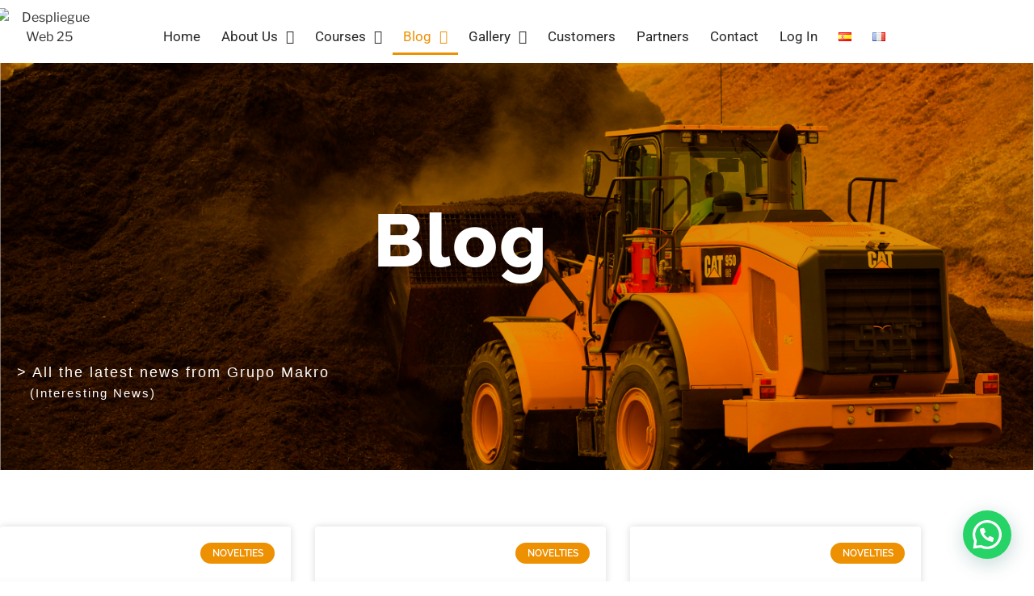

--- FILE ---
content_type: text/html; charset=UTF-8
request_url: https://grupomakro.org/en/blog/
body_size: 58155
content:
<!DOCTYPE html>
<html lang="en-US" prefix="og: https://ogp.me/ns#">
<head>
	<meta charset="UTF-8">
		<script>(function(html){html.className = html.className.replace(/\bno-js\b/,'js')})(document.documentElement);</script>
	<style>img:is([sizes="auto" i], [sizes^="auto," i]) { contain-intrinsic-size: 3000px 1500px }</style>
	<link rel="alternate" href="https://grupomakro.org/noticias/" hreflang="es" />
<link rel="alternate" href="https://grupomakro.org/en/blog/" hreflang="en" />
<link rel="alternate" href="https://grupomakro.org/fr/actualites/" hreflang="fr" />

<!-- Search Engine Optimization by Rank Math - https://rankmath.com/ -->
<title>Blog | Grupo Makro</title>
<meta name="description" content="Noticias de interés sobre nuestra escuela de operadores de maquinaria pesada y todo lo relacionado al mundo del equipo pesado usado para construcción y minería."/>
<meta name="robots" content="follow, index, max-snippet:-1, max-video-preview:-1, max-image-preview:large"/>
<link rel="canonical" href="https://grupomakro.org/en/blog/" />
<meta property="og:locale" content="en_US" />
<meta property="og:type" content="article" />
<meta property="og:title" content="Blog | Grupo Makro" />
<meta property="og:description" content="Noticias de interés sobre nuestra escuela de operadores de maquinaria pesada y todo lo relacionado al mundo del equipo pesado usado para construcción y minería." />
<meta property="og:url" content="https://grupomakro.org/en/blog/" />
<meta property="og:site_name" content="Grupo Makro" />
<meta property="og:updated_time" content="2021-11-26T23:20:18+00:00" />
<meta property="og:image" content="https://grupomakro.org/wp-content/uploads/2020/02/Despliegue-Web-25.jpg" />
<meta property="og:image:secure_url" content="https://grupomakro.org/wp-content/uploads/2020/02/Despliegue-Web-25.jpg" />
<meta property="og:image:width" content="1068" />
<meta property="og:image:height" content="528" />
<meta property="og:image:alt" content="noticias" />
<meta property="og:image:type" content="image/jpeg" />
<meta property="article:published_time" content="2020-07-02T04:33:01+00:00" />
<meta property="article:modified_time" content="2021-11-26T23:20:18+00:00" />
<meta name="twitter:card" content="summary_large_image" />
<meta name="twitter:title" content="Blog | Grupo Makro" />
<meta name="twitter:description" content="Noticias de interés sobre nuestra escuela de operadores de maquinaria pesada y todo lo relacionado al mundo del equipo pesado usado para construcción y minería." />
<meta name="twitter:image" content="https://grupomakro.org/wp-content/uploads/2020/02/Despliegue-Web-25.jpg" />
<meta name="twitter:label1" content="Time to read" />
<meta name="twitter:data1" content="Less than a minute" />
<script type="application/ld+json" class="rank-math-schema">{"@context":"https://schema.org","@graph":[{"@type":"Place","@id":"https://grupomakro.org/#place","address":{"@type":"PostalAddress","streetAddress":"Av. Per\u00fa con calle 34 este, Edificio Pazos #57 frente a la Gobernaci\u00f3n","addressCountry":"Panam\u00e1"}},{"@type":["EducationalOrganization","Organization"],"@id":"https://grupomakro.org/#organization","name":"Grupo Makro | Escuela Internacional de Operaci\u00f3n de Maquinaria Pesada","url":"http://grupomakro.org","email":"info@grupomakro.org","address":{"@type":"PostalAddress","streetAddress":"Av. Per\u00fa con calle 34 este, Edificio Pazos #57 frente a la Gobernaci\u00f3n","addressCountry":"Panam\u00e1"},"logo":{"@type":"ImageObject","@id":"https://grupomakro.org/#logo","url":"http://grupomakro.org/wp-content/uploads/2021/11/icon-makro.png","contentUrl":"http://grupomakro.org/wp-content/uploads/2021/11/icon-makro.png","caption":"Grupo Makro | Escuela Internacional de Operaci\u00f3n de Maquinaria Pesada","inLanguage":"en-US","width":"863","height":"914"},"contactPoint":[{"@type":"ContactPoint","telephone":"+507 2259373","contactType":"customer support"}],"location":{"@id":"https://grupomakro.org/#place"}},{"@type":"WebSite","@id":"https://grupomakro.org/#website","url":"https://grupomakro.org","name":"Grupo Makro | Escuela Internacional de Operaci\u00f3n de Maquinaria Pesada","publisher":{"@id":"https://grupomakro.org/#organization"},"inLanguage":"en-US"},{"@type":"ImageObject","@id":"http://grupomakro.org/wp-content/uploads/2020/02/Despliegue-Web-25-1024x506.jpg","url":"http://grupomakro.org/wp-content/uploads/2020/02/Despliegue-Web-25-1024x506.jpg","width":"200","height":"200","inLanguage":"en-US"},{"@type":"WebPage","@id":"https://grupomakro.org/en/blog/#webpage","url":"https://grupomakro.org/en/blog/","name":"Blog | Grupo Makro","datePublished":"2020-07-02T04:33:01+00:00","dateModified":"2021-11-26T23:20:18+00:00","isPartOf":{"@id":"https://grupomakro.org/#website"},"primaryImageOfPage":{"@id":"http://grupomakro.org/wp-content/uploads/2020/02/Despliegue-Web-25-1024x506.jpg"},"inLanguage":"en-US"},{"@type":"Person","@id":"https://grupomakro.org/en/blog/#author","name":"Grupo Makro","image":{"@type":"ImageObject","@id":"https://secure.gravatar.com/avatar/d1e9a0fc107f4620306943990bbc6fbe0c7e4aa1764a88a542a8eb225118b035?s=96&amp;d=mm&amp;r=g","url":"https://secure.gravatar.com/avatar/d1e9a0fc107f4620306943990bbc6fbe0c7e4aa1764a88a542a8eb225118b035?s=96&amp;d=mm&amp;r=g","caption":"Grupo Makro","inLanguage":"en-US"},"worksFor":{"@id":"https://grupomakro.org/#organization"}},{"@type":"Article","headline":"Blog | Grupo Makro","keywords":"noticias,blog grupo makro,maquinaria pesada","datePublished":"2020-07-02T04:33:01+00:00","dateModified":"2021-11-26T23:20:18+00:00","author":{"@id":"https://grupomakro.org/en/blog/#author","name":"Grupo Makro"},"publisher":{"@id":"https://grupomakro.org/#organization"},"description":"Noticias de inter\u00e9s sobre nuestra escuela de operadores de maquinaria pesada y todo lo relacionado al mundo del equipo pesado usado para construcci\u00f3n y miner\u00eda.","name":"Blog | Grupo Makro","@id":"https://grupomakro.org/en/blog/#richSnippet","isPartOf":{"@id":"https://grupomakro.org/en/blog/#webpage"},"image":{"@id":"http://grupomakro.org/wp-content/uploads/2020/02/Despliegue-Web-25-1024x506.jpg"},"inLanguage":"en-US","mainEntityOfPage":{"@id":"https://grupomakro.org/en/blog/#webpage"}}]}</script>
<!-- /Rank Math WordPress SEO plugin -->

<link rel="alternate" type="application/rss+xml" title="Grupo Makro &raquo; Feed" href="https://grupomakro.org/en/feed/" />
<link rel="alternate" type="application/rss+xml" title="Grupo Makro &raquo; Comments Feed" href="https://grupomakro.org/en/comments/feed/" />
<script>
window._wpemojiSettings = {"baseUrl":"https:\/\/s.w.org\/images\/core\/emoji\/16.0.1\/72x72\/","ext":".png","svgUrl":"https:\/\/s.w.org\/images\/core\/emoji\/16.0.1\/svg\/","svgExt":".svg","source":{"concatemoji":"https:\/\/grupomakro.org\/wp-includes\/js\/wp-emoji-release.min.js?ver=6.8.2"}};
/*! This file is auto-generated */
!function(s,n){var o,i,e;function c(e){try{var t={supportTests:e,timestamp:(new Date).valueOf()};sessionStorage.setItem(o,JSON.stringify(t))}catch(e){}}function p(e,t,n){e.clearRect(0,0,e.canvas.width,e.canvas.height),e.fillText(t,0,0);var t=new Uint32Array(e.getImageData(0,0,e.canvas.width,e.canvas.height).data),a=(e.clearRect(0,0,e.canvas.width,e.canvas.height),e.fillText(n,0,0),new Uint32Array(e.getImageData(0,0,e.canvas.width,e.canvas.height).data));return t.every(function(e,t){return e===a[t]})}function u(e,t){e.clearRect(0,0,e.canvas.width,e.canvas.height),e.fillText(t,0,0);for(var n=e.getImageData(16,16,1,1),a=0;a<n.data.length;a++)if(0!==n.data[a])return!1;return!0}function f(e,t,n,a){switch(t){case"flag":return n(e,"\ud83c\udff3\ufe0f\u200d\u26a7\ufe0f","\ud83c\udff3\ufe0f\u200b\u26a7\ufe0f")?!1:!n(e,"\ud83c\udde8\ud83c\uddf6","\ud83c\udde8\u200b\ud83c\uddf6")&&!n(e,"\ud83c\udff4\udb40\udc67\udb40\udc62\udb40\udc65\udb40\udc6e\udb40\udc67\udb40\udc7f","\ud83c\udff4\u200b\udb40\udc67\u200b\udb40\udc62\u200b\udb40\udc65\u200b\udb40\udc6e\u200b\udb40\udc67\u200b\udb40\udc7f");case"emoji":return!a(e,"\ud83e\udedf")}return!1}function g(e,t,n,a){var r="undefined"!=typeof WorkerGlobalScope&&self instanceof WorkerGlobalScope?new OffscreenCanvas(300,150):s.createElement("canvas"),o=r.getContext("2d",{willReadFrequently:!0}),i=(o.textBaseline="top",o.font="600 32px Arial",{});return e.forEach(function(e){i[e]=t(o,e,n,a)}),i}function t(e){var t=s.createElement("script");t.src=e,t.defer=!0,s.head.appendChild(t)}"undefined"!=typeof Promise&&(o="wpEmojiSettingsSupports",i=["flag","emoji"],n.supports={everything:!0,everythingExceptFlag:!0},e=new Promise(function(e){s.addEventListener("DOMContentLoaded",e,{once:!0})}),new Promise(function(t){var n=function(){try{var e=JSON.parse(sessionStorage.getItem(o));if("object"==typeof e&&"number"==typeof e.timestamp&&(new Date).valueOf()<e.timestamp+604800&&"object"==typeof e.supportTests)return e.supportTests}catch(e){}return null}();if(!n){if("undefined"!=typeof Worker&&"undefined"!=typeof OffscreenCanvas&&"undefined"!=typeof URL&&URL.createObjectURL&&"undefined"!=typeof Blob)try{var e="postMessage("+g.toString()+"("+[JSON.stringify(i),f.toString(),p.toString(),u.toString()].join(",")+"));",a=new Blob([e],{type:"text/javascript"}),r=new Worker(URL.createObjectURL(a),{name:"wpTestEmojiSupports"});return void(r.onmessage=function(e){c(n=e.data),r.terminate(),t(n)})}catch(e){}c(n=g(i,f,p,u))}t(n)}).then(function(e){for(var t in e)n.supports[t]=e[t],n.supports.everything=n.supports.everything&&n.supports[t],"flag"!==t&&(n.supports.everythingExceptFlag=n.supports.everythingExceptFlag&&n.supports[t]);n.supports.everythingExceptFlag=n.supports.everythingExceptFlag&&!n.supports.flag,n.DOMReady=!1,n.readyCallback=function(){n.DOMReady=!0}}).then(function(){return e}).then(function(){var e;n.supports.everything||(n.readyCallback(),(e=n.source||{}).concatemoji?t(e.concatemoji):e.wpemoji&&e.twemoji&&(t(e.twemoji),t(e.wpemoji)))}))}((window,document),window._wpemojiSettings);
</script>
<style id='wp-emoji-styles-inline-css'>

	img.wp-smiley, img.emoji {
		display: inline !important;
		border: none !important;
		box-shadow: none !important;
		height: 1em !important;
		width: 1em !important;
		margin: 0 0.07em !important;
		vertical-align: -0.1em !important;
		background: none !important;
		padding: 0 !important;
	}
</style>
<style id='classic-theme-styles-inline-css'>
/*! This file is auto-generated */
.wp-block-button__link{color:#fff;background-color:#32373c;border-radius:9999px;box-shadow:none;text-decoration:none;padding:calc(.667em + 2px) calc(1.333em + 2px);font-size:1.125em}.wp-block-file__button{background:#32373c;color:#fff;text-decoration:none}
</style>
<link rel='stylesheet' id='html5-player-vimeo-style-css' href='https://grupomakro.org/wp-content/plugins/html5-video-player/build/blocks/view.css?ver=6.8.2' media='all' />
<style id='joinchat-button-style-inline-css'>
.wp-block-joinchat-button{border:none!important;text-align:center}.wp-block-joinchat-button figure{display:table;margin:0 auto;padding:0}.wp-block-joinchat-button figcaption{font:normal normal 400 .6em/2em var(--wp--preset--font-family--system-font,sans-serif);margin:0;padding:0}.wp-block-joinchat-button .joinchat-button__qr{background-color:#fff;border:6px solid #25d366;border-radius:30px;box-sizing:content-box;display:block;height:200px;margin:auto;overflow:hidden;padding:10px;width:200px}.wp-block-joinchat-button .joinchat-button__qr canvas,.wp-block-joinchat-button .joinchat-button__qr img{display:block;margin:auto}.wp-block-joinchat-button .joinchat-button__link{align-items:center;background-color:#25d366;border:6px solid #25d366;border-radius:30px;display:inline-flex;flex-flow:row nowrap;justify-content:center;line-height:1.25em;margin:0 auto;text-decoration:none}.wp-block-joinchat-button .joinchat-button__link:before{background:transparent var(--joinchat-ico) no-repeat center;background-size:100%;content:"";display:block;height:1.5em;margin:-.75em .75em -.75em 0;width:1.5em}.wp-block-joinchat-button figure+.joinchat-button__link{margin-top:10px}@media (orientation:landscape)and (min-height:481px),(orientation:portrait)and (min-width:481px){.wp-block-joinchat-button.joinchat-button--qr-only figure+.joinchat-button__link{display:none}}@media (max-width:480px),(orientation:landscape)and (max-height:480px){.wp-block-joinchat-button figure{display:none}}

</style>
<link rel='stylesheet' id='wp-components-css' href='https://grupomakro.org/wp-includes/css/dist/components/style.min.css?ver=6.8.2' media='all' />
<link rel='stylesheet' id='wp-preferences-css' href='https://grupomakro.org/wp-includes/css/dist/preferences/style.min.css?ver=6.8.2' media='all' />
<link rel='stylesheet' id='wp-block-editor-css' href='https://grupomakro.org/wp-includes/css/dist/block-editor/style.min.css?ver=6.8.2' media='all' />
<link rel='stylesheet' id='wp-reusable-blocks-css' href='https://grupomakro.org/wp-includes/css/dist/reusable-blocks/style.min.css?ver=6.8.2' media='all' />
<link rel='stylesheet' id='wp-patterns-css' href='https://grupomakro.org/wp-includes/css/dist/patterns/style.min.css?ver=6.8.2' media='all' />
<link rel='stylesheet' id='wp-editor-css' href='https://grupomakro.org/wp-includes/css/dist/editor/style.min.css?ver=6.8.2' media='all' />
<link rel='stylesheet' id='ichart_block-cgb-style-css-css' href='https://grupomakro.org/wp-content/plugins/ichart/gutenberg/ichart-block/dist/blocks.style.build.css?ver=6.8.2' media='all' />
<style id='global-styles-inline-css'>
:root{--wp--preset--aspect-ratio--square: 1;--wp--preset--aspect-ratio--4-3: 4/3;--wp--preset--aspect-ratio--3-4: 3/4;--wp--preset--aspect-ratio--3-2: 3/2;--wp--preset--aspect-ratio--2-3: 2/3;--wp--preset--aspect-ratio--16-9: 16/9;--wp--preset--aspect-ratio--9-16: 9/16;--wp--preset--color--black: #000000;--wp--preset--color--cyan-bluish-gray: #abb8c3;--wp--preset--color--white: #ffffff;--wp--preset--color--pale-pink: #f78da7;--wp--preset--color--vivid-red: #cf2e2e;--wp--preset--color--luminous-vivid-orange: #ff6900;--wp--preset--color--luminous-vivid-amber: #fcb900;--wp--preset--color--light-green-cyan: #7bdcb5;--wp--preset--color--vivid-green-cyan: #00d084;--wp--preset--color--pale-cyan-blue: #8ed1fc;--wp--preset--color--vivid-cyan-blue: #0693e3;--wp--preset--color--vivid-purple: #9b51e0;--wp--preset--gradient--vivid-cyan-blue-to-vivid-purple: linear-gradient(135deg,rgba(6,147,227,1) 0%,rgb(155,81,224) 100%);--wp--preset--gradient--light-green-cyan-to-vivid-green-cyan: linear-gradient(135deg,rgb(122,220,180) 0%,rgb(0,208,130) 100%);--wp--preset--gradient--luminous-vivid-amber-to-luminous-vivid-orange: linear-gradient(135deg,rgba(252,185,0,1) 0%,rgba(255,105,0,1) 100%);--wp--preset--gradient--luminous-vivid-orange-to-vivid-red: linear-gradient(135deg,rgba(255,105,0,1) 0%,rgb(207,46,46) 100%);--wp--preset--gradient--very-light-gray-to-cyan-bluish-gray: linear-gradient(135deg,rgb(238,238,238) 0%,rgb(169,184,195) 100%);--wp--preset--gradient--cool-to-warm-spectrum: linear-gradient(135deg,rgb(74,234,220) 0%,rgb(151,120,209) 20%,rgb(207,42,186) 40%,rgb(238,44,130) 60%,rgb(251,105,98) 80%,rgb(254,248,76) 100%);--wp--preset--gradient--blush-light-purple: linear-gradient(135deg,rgb(255,206,236) 0%,rgb(152,150,240) 100%);--wp--preset--gradient--blush-bordeaux: linear-gradient(135deg,rgb(254,205,165) 0%,rgb(254,45,45) 50%,rgb(107,0,62) 100%);--wp--preset--gradient--luminous-dusk: linear-gradient(135deg,rgb(255,203,112) 0%,rgb(199,81,192) 50%,rgb(65,88,208) 100%);--wp--preset--gradient--pale-ocean: linear-gradient(135deg,rgb(255,245,203) 0%,rgb(182,227,212) 50%,rgb(51,167,181) 100%);--wp--preset--gradient--electric-grass: linear-gradient(135deg,rgb(202,248,128) 0%,rgb(113,206,126) 100%);--wp--preset--gradient--midnight: linear-gradient(135deg,rgb(2,3,129) 0%,rgb(40,116,252) 100%);--wp--preset--font-size--small: 13px;--wp--preset--font-size--medium: 20px;--wp--preset--font-size--large: 36px;--wp--preset--font-size--x-large: 42px;--wp--preset--spacing--20: 0.44rem;--wp--preset--spacing--30: 0.67rem;--wp--preset--spacing--40: 1rem;--wp--preset--spacing--50: 1.5rem;--wp--preset--spacing--60: 2.25rem;--wp--preset--spacing--70: 3.38rem;--wp--preset--spacing--80: 5.06rem;--wp--preset--shadow--natural: 6px 6px 9px rgba(0, 0, 0, 0.2);--wp--preset--shadow--deep: 12px 12px 50px rgba(0, 0, 0, 0.4);--wp--preset--shadow--sharp: 6px 6px 0px rgba(0, 0, 0, 0.2);--wp--preset--shadow--outlined: 6px 6px 0px -3px rgba(255, 255, 255, 1), 6px 6px rgba(0, 0, 0, 1);--wp--preset--shadow--crisp: 6px 6px 0px rgba(0, 0, 0, 1);}:where(.is-layout-flex){gap: 0.5em;}:where(.is-layout-grid){gap: 0.5em;}body .is-layout-flex{display: flex;}.is-layout-flex{flex-wrap: wrap;align-items: center;}.is-layout-flex > :is(*, div){margin: 0;}body .is-layout-grid{display: grid;}.is-layout-grid > :is(*, div){margin: 0;}:where(.wp-block-columns.is-layout-flex){gap: 2em;}:where(.wp-block-columns.is-layout-grid){gap: 2em;}:where(.wp-block-post-template.is-layout-flex){gap: 1.25em;}:where(.wp-block-post-template.is-layout-grid){gap: 1.25em;}.has-black-color{color: var(--wp--preset--color--black) !important;}.has-cyan-bluish-gray-color{color: var(--wp--preset--color--cyan-bluish-gray) !important;}.has-white-color{color: var(--wp--preset--color--white) !important;}.has-pale-pink-color{color: var(--wp--preset--color--pale-pink) !important;}.has-vivid-red-color{color: var(--wp--preset--color--vivid-red) !important;}.has-luminous-vivid-orange-color{color: var(--wp--preset--color--luminous-vivid-orange) !important;}.has-luminous-vivid-amber-color{color: var(--wp--preset--color--luminous-vivid-amber) !important;}.has-light-green-cyan-color{color: var(--wp--preset--color--light-green-cyan) !important;}.has-vivid-green-cyan-color{color: var(--wp--preset--color--vivid-green-cyan) !important;}.has-pale-cyan-blue-color{color: var(--wp--preset--color--pale-cyan-blue) !important;}.has-vivid-cyan-blue-color{color: var(--wp--preset--color--vivid-cyan-blue) !important;}.has-vivid-purple-color{color: var(--wp--preset--color--vivid-purple) !important;}.has-black-background-color{background-color: var(--wp--preset--color--black) !important;}.has-cyan-bluish-gray-background-color{background-color: var(--wp--preset--color--cyan-bluish-gray) !important;}.has-white-background-color{background-color: var(--wp--preset--color--white) !important;}.has-pale-pink-background-color{background-color: var(--wp--preset--color--pale-pink) !important;}.has-vivid-red-background-color{background-color: var(--wp--preset--color--vivid-red) !important;}.has-luminous-vivid-orange-background-color{background-color: var(--wp--preset--color--luminous-vivid-orange) !important;}.has-luminous-vivid-amber-background-color{background-color: var(--wp--preset--color--luminous-vivid-amber) !important;}.has-light-green-cyan-background-color{background-color: var(--wp--preset--color--light-green-cyan) !important;}.has-vivid-green-cyan-background-color{background-color: var(--wp--preset--color--vivid-green-cyan) !important;}.has-pale-cyan-blue-background-color{background-color: var(--wp--preset--color--pale-cyan-blue) !important;}.has-vivid-cyan-blue-background-color{background-color: var(--wp--preset--color--vivid-cyan-blue) !important;}.has-vivid-purple-background-color{background-color: var(--wp--preset--color--vivid-purple) !important;}.has-black-border-color{border-color: var(--wp--preset--color--black) !important;}.has-cyan-bluish-gray-border-color{border-color: var(--wp--preset--color--cyan-bluish-gray) !important;}.has-white-border-color{border-color: var(--wp--preset--color--white) !important;}.has-pale-pink-border-color{border-color: var(--wp--preset--color--pale-pink) !important;}.has-vivid-red-border-color{border-color: var(--wp--preset--color--vivid-red) !important;}.has-luminous-vivid-orange-border-color{border-color: var(--wp--preset--color--luminous-vivid-orange) !important;}.has-luminous-vivid-amber-border-color{border-color: var(--wp--preset--color--luminous-vivid-amber) !important;}.has-light-green-cyan-border-color{border-color: var(--wp--preset--color--light-green-cyan) !important;}.has-vivid-green-cyan-border-color{border-color: var(--wp--preset--color--vivid-green-cyan) !important;}.has-pale-cyan-blue-border-color{border-color: var(--wp--preset--color--pale-cyan-blue) !important;}.has-vivid-cyan-blue-border-color{border-color: var(--wp--preset--color--vivid-cyan-blue) !important;}.has-vivid-purple-border-color{border-color: var(--wp--preset--color--vivid-purple) !important;}.has-vivid-cyan-blue-to-vivid-purple-gradient-background{background: var(--wp--preset--gradient--vivid-cyan-blue-to-vivid-purple) !important;}.has-light-green-cyan-to-vivid-green-cyan-gradient-background{background: var(--wp--preset--gradient--light-green-cyan-to-vivid-green-cyan) !important;}.has-luminous-vivid-amber-to-luminous-vivid-orange-gradient-background{background: var(--wp--preset--gradient--luminous-vivid-amber-to-luminous-vivid-orange) !important;}.has-luminous-vivid-orange-to-vivid-red-gradient-background{background: var(--wp--preset--gradient--luminous-vivid-orange-to-vivid-red) !important;}.has-very-light-gray-to-cyan-bluish-gray-gradient-background{background: var(--wp--preset--gradient--very-light-gray-to-cyan-bluish-gray) !important;}.has-cool-to-warm-spectrum-gradient-background{background: var(--wp--preset--gradient--cool-to-warm-spectrum) !important;}.has-blush-light-purple-gradient-background{background: var(--wp--preset--gradient--blush-light-purple) !important;}.has-blush-bordeaux-gradient-background{background: var(--wp--preset--gradient--blush-bordeaux) !important;}.has-luminous-dusk-gradient-background{background: var(--wp--preset--gradient--luminous-dusk) !important;}.has-pale-ocean-gradient-background{background: var(--wp--preset--gradient--pale-ocean) !important;}.has-electric-grass-gradient-background{background: var(--wp--preset--gradient--electric-grass) !important;}.has-midnight-gradient-background{background: var(--wp--preset--gradient--midnight) !important;}.has-small-font-size{font-size: var(--wp--preset--font-size--small) !important;}.has-medium-font-size{font-size: var(--wp--preset--font-size--medium) !important;}.has-large-font-size{font-size: var(--wp--preset--font-size--large) !important;}.has-x-large-font-size{font-size: var(--wp--preset--font-size--x-large) !important;}
:where(.wp-block-post-template.is-layout-flex){gap: 1.25em;}:where(.wp-block-post-template.is-layout-grid){gap: 1.25em;}
:where(.wp-block-columns.is-layout-flex){gap: 2em;}:where(.wp-block-columns.is-layout-grid){gap: 2em;}
:root :where(.wp-block-pullquote){font-size: 1.5em;line-height: 1.6;}
</style>
<link rel='stylesheet' id='contact-form-7-css' href='https://grupomakro.org/wp-content/plugins/contact-form-7/includes/css/styles.css?ver=6.1.4' media='all' />
<link rel='stylesheet' id='htslider-widgets-css' href='https://grupomakro.org/wp-content/plugins/ht-slider-for-elementor/assets/css/ht-slider-widgets.css?ver=1.7.6' media='all' />
<link rel='stylesheet' id='twentyseventeen-fonts-css' href='https://grupomakro.org/wp-content/themes/twentyseventeen/assets/fonts/font-libre-franklin.css?ver=20230328' media='all' />
<link rel='stylesheet' id='twentyseventeen-style-css' href='https://grupomakro.org/wp-content/themes/twentyseventeen/style.css?ver=20250415' media='all' />
<link rel='stylesheet' id='twentyseventeen-block-style-css' href='https://grupomakro.org/wp-content/themes/twentyseventeen/assets/css/blocks.css?ver=20240729' media='all' />
<link rel='stylesheet' id='elementor-icons-css' href='https://grupomakro.org/wp-content/plugins/elementor/assets/lib/eicons/css/elementor-icons.min.css?ver=5.46.0' media='all' />
<link rel='stylesheet' id='elementor-frontend-css' href='https://grupomakro.org/wp-content/plugins/elementor/assets/css/frontend.min.css?ver=3.34.2' media='all' />
<link rel='stylesheet' id='elementor-post-636-css' href='https://grupomakro.org/wp-content/uploads/elementor/css/post-636.css?ver=1769438056' media='all' />
<link rel='stylesheet' id='elementor-pro-css' href='https://grupomakro.org/wp-content/plugins/elementor-pro/assets/css/frontend.min.css?ver=3.8.1' media='all' />
<link rel='stylesheet' id='widget-image-css' href='https://grupomakro.org/wp-content/plugins/elementor/assets/css/widget-image.min.css?ver=3.34.2' media='all' />
<link rel='stylesheet' id='e-animation-fadeInRight-css' href='https://grupomakro.org/wp-content/plugins/elementor/assets/lib/animations/styles/fadeInRight.min.css?ver=3.34.2' media='all' />
<link rel='stylesheet' id='widget-heading-css' href='https://grupomakro.org/wp-content/plugins/elementor/assets/css/widget-heading.min.css?ver=3.34.2' media='all' />
<link rel='stylesheet' id='widget-spacer-css' href='https://grupomakro.org/wp-content/plugins/elementor/assets/css/widget-spacer.min.css?ver=3.34.2' media='all' />
<link rel='stylesheet' id='widget-social-icons-css' href='https://grupomakro.org/wp-content/plugins/elementor/assets/css/widget-social-icons.min.css?ver=3.34.2' media='all' />
<link rel='stylesheet' id='e-apple-webkit-css' href='https://grupomakro.org/wp-content/plugins/elementor/assets/css/conditionals/apple-webkit.min.css?ver=3.34.2' media='all' />
<link rel='stylesheet' id='elementor-post-6783-css' href='https://grupomakro.org/wp-content/uploads/elementor/css/post-6783.css?ver=1769443201' media='all' />
<link rel='stylesheet' id='eael-general-css' href='https://grupomakro.org/wp-content/plugins/essential-addons-for-elementor-lite/assets/front-end/css/view/general.min.css?ver=6.5.9' media='all' />
<link rel='stylesheet' id='elementor-gf-local-roboto-css' href='https://grupomakro.org/wp-content/uploads/elementor/google-fonts/css/roboto.css?ver=1755297153' media='all' />
<link rel='stylesheet' id='elementor-gf-local-robotoslab-css' href='https://grupomakro.org/wp-content/uploads/elementor/google-fonts/css/robotoslab.css?ver=1755297155' media='all' />
<link rel='stylesheet' id='elementor-gf-local-raleway-css' href='https://grupomakro.org/wp-content/uploads/elementor/google-fonts/css/raleway.css?ver=1755297157' media='all' />
<link rel='stylesheet' id='elementor-gf-local-robotocondensed-css' href='https://grupomakro.org/wp-content/uploads/elementor/google-fonts/css/robotocondensed.css?ver=1755297160' media='all' />
<link rel='stylesheet' id='elementor-icons-shared-0-css' href='https://grupomakro.org/wp-content/plugins/elementor/assets/lib/font-awesome/css/fontawesome.min.css?ver=5.15.3' media='all' />
<link rel='stylesheet' id='elementor-icons-fa-solid-css' href='https://grupomakro.org/wp-content/plugins/elementor/assets/lib/font-awesome/css/solid.min.css?ver=5.15.3' media='all' />
<link rel='stylesheet' id='elementor-icons-fa-brands-css' href='https://grupomakro.org/wp-content/plugins/elementor/assets/lib/font-awesome/css/brands.min.css?ver=5.15.3' media='all' />
<script src="https://grupomakro.org/wp-includes/js/jquery/jquery.min.js?ver=3.7.1" id="jquery-core-js"></script>
<script src="https://grupomakro.org/wp-includes/js/jquery/jquery-migrate.min.js?ver=3.4.1" id="jquery-migrate-js"></script>
<script id="twentyseventeen-global-js-extra">
var twentyseventeenScreenReaderText = {"quote":"<svg class=\"icon icon-quote-right\" aria-hidden=\"true\" role=\"img\"> <use href=\"#icon-quote-right\" xlink:href=\"#icon-quote-right\"><\/use> <\/svg>","expand":"Expand child menu","collapse":"Collapse child menu","icon":"<svg class=\"icon icon-angle-down\" aria-hidden=\"true\" role=\"img\"> <use href=\"#icon-angle-down\" xlink:href=\"#icon-angle-down\"><\/use> <span class=\"svg-fallback icon-angle-down\"><\/span><\/svg>"};
</script>
<script src="https://grupomakro.org/wp-content/themes/twentyseventeen/assets/js/global.js?ver=20211130" id="twentyseventeen-global-js" defer data-wp-strategy="defer"></script>
<script src="https://grupomakro.org/wp-content/themes/twentyseventeen/assets/js/navigation.js?ver=20210122" id="twentyseventeen-navigation-js" defer data-wp-strategy="defer"></script>
<link rel="https://api.w.org/" href="https://grupomakro.org/wp-json/" /><link rel="alternate" title="JSON" type="application/json" href="https://grupomakro.org/wp-json/wp/v2/pages/6783" /><link rel="EditURI" type="application/rsd+xml" title="RSD" href="https://grupomakro.org/xmlrpc.php?rsd" />

<link rel='shortlink' href='https://grupomakro.org/?p=6783' />
<link rel="alternate" title="oEmbed (JSON)" type="application/json+oembed" href="https://grupomakro.org/wp-json/oembed/1.0/embed?url=https%3A%2F%2Fgrupomakro.org%2Fen%2Fblog%2F&#038;lang=en" />
<link rel="alternate" title="oEmbed (XML)" type="text/xml+oembed" href="https://grupomakro.org/wp-json/oembed/1.0/embed?url=https%3A%2F%2Fgrupomakro.org%2Fen%2Fblog%2F&#038;format=xml&#038;lang=en" />
 <style> #h5vpQuickPlayer { width: 100%; max-width: 100%; margin: 0 auto; } </style> 			<!-- DO NOT COPY THIS SNIPPET! Start of Page Analytics Tracking for HubSpot WordPress plugin v11.3.37-->
			<script class="hsq-set-content-id" data-content-id="standard-page">
				var _hsq = _hsq || [];
				_hsq.push(["setContentType", "standard-page"]);
			</script>
			<!-- DO NOT COPY THIS SNIPPET! End of Page Analytics Tracking for HubSpot WordPress plugin -->
			<meta name="generator" content="Elementor 3.34.2; features: additional_custom_breakpoints; settings: css_print_method-external, google_font-enabled, font_display-auto">
			<style>
				.e-con.e-parent:nth-of-type(n+4):not(.e-lazyloaded):not(.e-no-lazyload),
				.e-con.e-parent:nth-of-type(n+4):not(.e-lazyloaded):not(.e-no-lazyload) * {
					background-image: none !important;
				}
				@media screen and (max-height: 1024px) {
					.e-con.e-parent:nth-of-type(n+3):not(.e-lazyloaded):not(.e-no-lazyload),
					.e-con.e-parent:nth-of-type(n+3):not(.e-lazyloaded):not(.e-no-lazyload) * {
						background-image: none !important;
					}
				}
				@media screen and (max-height: 640px) {
					.e-con.e-parent:nth-of-type(n+2):not(.e-lazyloaded):not(.e-no-lazyload),
					.e-con.e-parent:nth-of-type(n+2):not(.e-lazyloaded):not(.e-no-lazyload) * {
						background-image: none !important;
					}
				}
			</style>
			<link rel="icon" href="https://grupomakro.org/wp-content/uploads/2019/09/cropped-Favicon-24-32x32.jpg" sizes="32x32" />
<link rel="icon" href="https://grupomakro.org/wp-content/uploads/2019/09/cropped-Favicon-24-192x192.jpg" sizes="192x192" />
<link rel="apple-touch-icon" href="https://grupomakro.org/wp-content/uploads/2019/09/cropped-Favicon-24-180x180.jpg" />
<meta name="msapplication-TileImage" content="https://grupomakro.org/wp-content/uploads/2019/09/cropped-Favicon-24-270x270.jpg" />
		<style id="wp-custom-css">
			@font-face{font-family:"Font Awesome 5 Free";font-style:normal;font-weight:900;font-display:auto;src:url(https://grupomakro.org/wp-content/plugins/elementor/assets/lib/font-awesome/webfonts/fa-solid-900.eot);src:url(https://grupomakro.org/wp-content/plugins/elementor/assets/lib/font-awesome/webfonts/fa-solid-900.eot?#iefix) format("embedded-opentype"),url(https://grupomakro.org/wp-content/plugins/elementor/assets/lib/font-awesome/webfonts/fa-solid-900.woff2) format("woff2"),url(https://grupomakro.org/wp-content/plugins/elementor/assets/lib/font-awesome/webfonts/fa-solid-900.woff) format("woff"),url(https://grupomakro.org/wp-content/plugins/elementor/assets/lib/font-awesome/webfonts/fa-solid-900.ttf) format("truetype"),url(https://grupomakro.org/wp-content/plugins/elementor/assets/lib/font-awesome/webfonts/fa-solid-900.svg#fontawesome) format("svg")}.fa,.fas{font-family:"Font Awesome 5 Free";font-weight:900}

/** Start Block Kit CSS: 141-3-1d55f1e76be9fb1a8d9de88accbe962f **/

.envato-kit-138-bracket .elementor-widget-container > *:before{
	content:"[";
	color:#ffab00;
	display:inline-block;
	margin-right:4px;
	line-height:1em;
	position:relative;
	top:-1px;
}

.envato-kit-138-bracket .elementor-widget-container > *:after{
	content:"]";
	color:#ffab00;
	display:inline-block;
	margin-left:4px;
	line-height:1em;
	position:relative;
	top:-1px;
}

/** End Block Kit CSS: 141-3-1d55f1e76be9fb1a8d9de88accbe962f **/



/** Start Block Kit CSS: 142-3-a175df65179b9ef6a5ca9f1b2c0202b9 **/

.envato-block__preview{
	overflow: visible;
}

/* Border Radius */
.envato-kit-139-accordion .elementor-widget-container{
	border-radius: 10px !important;
}
.envato-kit-139-map iframe,
.envato-kit-139-slider .slick-slide,
.envato-kit-139-flipbox .elementor-flip-box div{
		border-radius: 10px !important;

}


/** End Block Kit CSS: 142-3-a175df65179b9ef6a5ca9f1b2c0202b9 **/



/** Start Block Kit CSS: 105-3-0fb64e69c49a8e10692d28840c54ef95 **/

.envato-kit-102-phone-overlay {
	position: absolute !important;
	display: block !important;
	top: 0%;
	left: 0%;
	right: 0%;
	margin: auto;
	z-index: 1;
}

/** End Block Kit CSS: 105-3-0fb64e69c49a8e10692d28840c54ef95 **/



/** Start Block Kit CSS: 143-3-7969bb877702491bc5ca272e536ada9d **/

.envato-block__preview{overflow: visible;}
/* Material Button Click Effect */
.envato-kit-140-material-hit .menu-item a,
.envato-kit-140-material-button .elementor-button{
  background-position: center;
  transition: background 0.8s;
}
.envato-kit-140-material-hit .menu-item a:hover,
.envato-kit-140-material-button .elementor-button:hover{
  background: radial-gradient(circle, transparent 1%, #fff 1%) center/15000%;
}
.envato-kit-140-material-hit .menu-item a:active,
.envato-kit-140-material-button .elementor-button:active{
  background-color: #FFF;
  background-size: 100%;
  transition: background 0s;
}

/* Field Shadow */
.envato-kit-140-big-shadow-form .elementor-field-textual{
	box-shadow: 0 20px 30px rgba(0,0,0, .05);
}

/* FAQ */
.envato-kit-140-faq .elementor-accordion .elementor-accordion-item{
	border-width: 0 0 1px !important;
}

/* Scrollable Columns */
.envato-kit-140-scrollable{
	 height: 100%;
   overflow: auto;
   overflow-x: hidden;
}

/* ImageBox: No Space */
.envato-kit-140-imagebox-nospace:hover{
	transform: scale(1.1);
	transition: all 0.3s;
}
.envato-kit-140-imagebox-nospace figure{
	line-height: 0;
}

.envato-kit-140-slide .elementor-slide-content{
	background: #FFF;
	margin-left: -60px;
	padding: 1em;
}
.envato-kit-140-carousel .slick-active:not(.slick-current)  img{
	padding: 20px !important;
	transition: all .9s;
}

/** End Block Kit CSS: 143-3-7969bb877702491bc5ca272e536ada9d **/


/* 1024px and below screen sizes */
@media (max-width:1024px){

	/* Section */
	.elementor .elementor-inner .elementor-element-efe4ad9{
		padding-left:25px !important;
	}
	
	/* Section */
	.elementor .elementor-element-efe4ad9{
		margin-bottom:41px !important;
		min-height:400px;
		top:82px;
		left:0px;
		margin-top:0px;
		padding-top:154px !important;
		padding-right:138px !important;
	}
	
	/* Heading */
	.elementor-element-cd7ab92 .elementor-widget-heading .elementor-heading-title{
		position:relative;
		left:43px;
	}
	
	/* Heading */
	.elementor-element-35caf6e7 .elementor-widget-heading:nth-child(2) .elementor-heading-title{
		position:relative;
		left:328px;
	}
	
	/* Division */
	.elementor-element-35caf6e7 .elementor-widget-heading:nth-child(2) .elementor-widget-container{
		position:relative;
		left:-118px;
	}
	
	/* Division */
	.elementor-element-35caf6e7 .elementor-element-1636568b .elementor-background-overlay{
		left:0px;
	}
	
	/* Division */
	.elementor-element-35caf6e7 .elementor-container:nth-child(2) .elementor-row:nth-child(1) .elementor-top-column:nth-child(2) > .elementor-column-wrap:nth-child(1){
		left:268px;
		top:-75px;
	}
	
	/* Link */
	.elementor-element-35caf6e7 .elementor-element-697d740 .elementor-button-link{
		position:relative;
		top:580px;
		left:185px;
	}
	
	/* Division */
	.elementor .elementor-element-73192441 .elementor-background-overlay{
		top:0px;
	}
	
}

/* 767px and below screen sizes */
@media (max-width:767px){

	/* Elementor size xs */
	.elementor-element-73192441 .elementor-widget-button .elementor-size-xs{
		position:relative;
		top:-44px;
	}
	
	/* Heading */
	.elementor-element-73192441 .elementor-widget-heading .elementor-heading-title{
		position:relative;
		top:-36px;
	}
	
	/* Paragraph */
	.elementor-element-73192441 .elementor-text-editor p{
		position:relative;
		top:12px;
	}
	
	/* Division */
	.elementor-element-73192441 .elementor-element-59592f2a .elementor-column-wrap{
		top:8px;
	}
	
	/* Division */
	.elementor .elementor-element-73192441 .elementor-background-overlay{
		top:-114px;
	}
	
	/* Division */
	.elementor-element-73192441 .elementor-element-59592f2a .elementor-inner-column{
		top:32px;
	}
	
	/* Elementor row */
	.elementor-element-73192441 .elementor-element-59592f2a .elementor-row{
		position:relative;
		top:-34px;
	}
	
	/* Section */
	.elementor .elementor-element-fd1c5c1{
		top:0px;
	}
	
	/* Section */
	.elementor .elementor-element-e71cd00{
		top:47px;
	}
	
	/* Font Icon */
	.elementor-element-89d8bc0 .elementor-icon .fa-quote-left{
		left:-79px;
	}
	
	/* Font Icon */
	.elementor-element-89d8bc0 .elementor-icon .fa-quote-right{
		left:32px;
	}
	
	/* Paragraph */
	.elementor-element-efe4ad9 .elementor-text-editor p{
		position:relative;
		top:-24px;
		left:43px;
	}
	
	/* Font Icon */
	.elementor-element-efe4ad9 .elementor-icon .fa-quote-right{
		left:158px;
		top:-20px;
	}
	
	/* Paragraph */
	.elementor-element-d902f8f .elementor-text-editor p{
		position:relative;
		top:-55px;
	}
	
	/* Heading */
	.elementor-element-d902f8f .elementor-widget-heading .elementor-heading-title{
		position:relative;
		top:-47px;
	}
	
	/* Font Icon */
	.elementor-element-d902f8f .elementor-icon .fa-calendar-alt{
		top:-43px;
	}
	
	/* Swiper slide inner */
	.elementor-slides .swiper-slide:nth-child(10) .swiper-slide-inner{
		top:28px;
		left:-59px;
	}
	
	/* Elementor top column */
	.elementor-element-d902f8f .elementor-top-column:nth-child(2){
		top:-47px;
		left:-39px;
	}
	
	/* Heading */
	.elementor-element-35caf6e7 .elementor-widget-heading:nth-child(2) .elementor-heading-title{
		left:119px;
		top:-51px;
	}
	
	/* Division */
	.elementor-element-35caf6e7 .elementor-container:nth-child(2) .elementor-row:nth-child(1) .elementor-top-column:nth-child(2) > .elementor-column-wrap:nth-child(1){
		left:0px;
		top:-146px;
	}
	
	/* Heading */
	.elementor-element-cd7ab92 .elementor-widget-heading .elementor-heading-title{
		top:-127px;
		left:110px;
	}
	
	/* Division */
	.elementor-element-cd7ab92 .elementor-widget-heading .elementor-widget-container{
		position:relative;
		left:-71px;
		top:127px;
		width:97%;
	}
	
	/* Division */
	.elementor .elementor-inner .elementor-section-wrap .elementor-element-cd7ab92 .elementor-container .elementor-row .elementor-top-column .elementor-column-wrap .elementor-widget-wrap .elementor-widget-icon:nth-child(3){
		top:0px !important;
	}
	
	/* Link */
	.elementor-element-35caf6e7 .elementor-element-697d740 .elementor-button-link{
		left:-16px;
		top:529px;
	}
	
	/* Division */
	.elementor-element-e71cd00 .elementor-element-6f31199 .elementor-inner-column:nth-child(2) .elementor-column-wrap{
		top:-12px;
	}
	
	/* Division */
	.elementor-element-e71cd00 .elementor-element-6f31199 .elementor-inner-column:nth-child(1) .elementor-column-wrap{
		top:-8px;
	}
	
	/* Division */
	.elementor-element-e71cd00 .elementor-element-1559fe8 .elementor-inner-column:nth-child(2) .elementor-column-wrap{
		top:-24px;
	}
	
	/* Division */
	.elementor-element-e71cd00 .elementor-element-1559fe8 .elementor-inner-column:nth-child(1) .elementor-column-wrap{
		top:-35px;
	}
	
	/* Heading */
	.elementor-element-53afaac .elementor-widget-heading .elementor-heading-title{
		position:relative;
		top:44px;
	}
	
	/* Swiper slide image */
	.elementor-element-73192441 .elementor-element-59592f2a .swiper-slide:nth-child(5) .swiper-slide-image{
		position:relative;
		top:36px;
	}
	
	/* Division */
	.elementor-element-73192441 .elementor-widget-heading .elementor-widget-container{
		position:relative;
		top:36px;
	}
	
	/* Division */
	.elementor-element-73192441 .elementor-widget-button .elementor-button-wrapper{
		position:relative;
		top:71px;
	}
	
	/* Division */
	.elementor-element-73192441 .elementor-widget-button .elementor-widget-container{
		position:relative;
		top:47px;
	}
	
	/* Division */
	.elementor-element-73192441 .elementor-element-6af0685e .elementor-widget-button{
		top:-83px;
	}
	
	/* Division */
	.elementor-element-73192441 .elementor-inner-column:nth-child(2) .elementor-column-wrap{
		top:-79px;
	}
	
}

/* 600px and below screen sizes */
@media (max-width:600px){

	/* Heading */
	.elementor-element-cd7ab92 .elementor-widget-heading .elementor-heading-title{
		left:39px;
	}
	
	/* Link */
	.elementor-element-35caf6e7 .elementor-element-697d740 .elementor-button-link{
		left:7px;
		top:600px;
	}
	
	/* Font Icon */
	.elementor-element-afc1447 .elementor-icon .fa-quote-left{
		left:-59px;
	}
	
	/* Font Icon */
	.elementor-element-afc1447 .elementor-icon .fa-quote-right{
		left:146px;
	}
	
	/* Division */
	.elementor-element-73192441 .elementor-widget-heading .elementor-widget-container{
		position:relative;
		top:16px;
	}
	
	/* Division */
	.elementor-element-73192441 .elementor-element-6af0685e .elementor-widget-text-editor{
		top:-43px;
	}
	
	/* Division */
	.elementor-element-73192441 .elementor-widget-button .elementor-button-wrapper{
		position:relative;
		top:-103px;
	}
	
	/* Division */
	.elementor-element-73192441 .elementor-element-6af0685e .elementor-widget-button{
		top:39px;
	}
	
	/* Heading */
	.elementor-element-73192441 .elementor-widget-heading .elementor-heading-title{
		top:-44px;
	}
	
	/* Division */
	.elementor-element-73192441 .elementor-inner-column:nth-child(2) .elementor-column-wrap{
		top:-103px;
	}
	
	/* Heading */
	.elementor-element-53afaac .elementor-widget-heading .elementor-heading-title{
		position:relative;
		top:0px;
	}
	
	/* Paragraph */
	.elementor-element-73192441 .elementor-text-editor p{
		top:16px;
	}
	
	/* Elementor size xs */
	.elementor-element-73192441 .elementor-widget-button .elementor-size-xs{
		top:19px;
	}
	
	/* Division */
	.elementor-element-73192441 .elementor-element-6af0685e .elementor-widget-image-carousel{
		top:-20px;
	}
	
}

/* 479px and below screen sizes */
@media (max-width:479px){

	/* Paragraph */
	.elementor-element-efe4ad9 .elementor-text-editor p{
		top:-182px;
		width:100%;
		height:185px;
		min-width:0px;
	}
	
	/* Font Icon */
	.elementor-element-efe4ad9 .elementor-icon .fa-quote-left{
		top:-154px;
		left:154px;
	}
	
	/* Font Icon */
	.elementor-element-efe4ad9 .elementor-icon .fa-quote-right{
		top:-99px;
		left:55px;
	}
	
	/* Font Icon */
	.elementor-element-d902f8f .elementor-icon .fa-star-half{
		top:-51px;
		left:79px;
	}
	
	/* Paragraph */
	.elementor-element-d902f8f .elementor-text-editor p{
		left:-8px;
	}
	
	/* Division */
	.elementor-element-d902f8f .elementor-widget-icon:nth-child(4) .elementor-icon-wrapper{
		position:relative;
		left:8px;
	}
	
	/* Heading */
	.elementor-element-d902f8f .elementor-widget-heading .elementor-heading-title{
		left:39px;
	}
	
	/* Font Icon */
	.elementor-element-d902f8f .elementor-icon .fa-calendar-alt{
		left:39px;
	}
	
	/* Division */
	.elementor .elementor-element-73192441 .elementor-background-overlay{
		top:0px;
		margin-top:0px;
	}
	
	/* Division */
	.elementor-element-73192441 .elementor-widget-heading .elementor-widget-container{
		position:relative;
		top:16px;
	}
	
	/* Paragraph */
	.elementor-element-73192441 .elementor-text-editor p{
		top:-75px;
	}
	
	/* Heading */
	.elementor-element-73192441 .elementor-widget-heading .elementor-heading-title{
		top:-83px;
	}
	
	/* Elementor size xs */
	.elementor-element-73192441 .elementor-widget-button .elementor-size-xs{
		top:-76px;
	}
	
	/* Division */
	.elementor-element-73192441 .elementor-element-6af0685e .elementor-widget-image-carousel{
		top:-127px;
	}
	
	/* Heading */
	.elementor-element-53afaac .elementor-widget-heading .elementor-heading-title{
		position:relative;
		top:0px;
	}
	
	/* Font Icon */
	.elementor-element-89d8bc0 .elementor-icon .fa-quote-right{
		left:91px;
	}
	
	/* Paragraph */
	.elementor-element-89d8bc0 .elementor-text-editor p{
		position:relative;
		top:-20px;
		left:-16px;
	}
	
	/* Division */
	.elementor-element-89d8bc0 .elementor-widget-icon:nth-child(3) .elementor-icon-wrapper{
		position:relative;
		top:-12px;
	}
	
	/* Font Icon */
	.elementor-element-89d8bc0 .elementor-icon .fa-quote-left{
		left:-36px;
		top:-12px;
	}
	
	/* Font Icon */
	.elementor-element-afc1447 .elementor-icon .fa-quote-left{
		left:-43px;
		top:-24px;
	}
	
	/* Font Icon */
	.elementor-element-afc1447 .elementor-icon .fa-quote-right{
		left:118px;
		top:32px;
	}
	
	/* Button */
	#gobot div button:nth-child(3){
		
	}
	
}


/* 320px and above screen sizes */
@media (min-width:320px){

	/* Font Icon */
	.elementor-element-cd7ab92 .elementor-widget-icon:nth-child(2) .fa-star{
		top:-43px;
	}
	
	/* Link */
	.elementor-element-35caf6e7 .elementor-element-697d740 .elementor-button-link{
		top:1411px;
	}
	
	/* Font Icon */
	.elementor-element-efe4ad9 .elementor-icon .fa-quote-left{
		left:103px;
		top:-200px;
	}
	
	/* Paragraph */
	.elementor-element-efe4ad9 .elementor-text-editor p{
		left:-5px;
		top:-220px;
	}
	
	/* Font Icon */
	.elementor-element-efe4ad9 .elementor-icon .fa-quote-right{
		top:-93px;
		left:-16px;
	}
	
	/* Font Icon */
	.elementor-element-89d8bc0 .elementor-icon .fa-quote-left{
		top:-36px;
		left:35px;
	}
	
	/* Division */
	.elementor-element-89d8bc0 .elementor-column-wrap{
		left:12px;
	}
	
}

/* 480px and above screen sizes */
@media (min-width:480px){

	/* Font Icon */
	.elementor-element-cd7ab92 .elementor-widget-icon:nth-child(2) .fa-star{
		top:-43px;
		left:79px;
	}
	
	/* Link */
	.elementor-element-35caf6e7 .elementor-element-697d740 .elementor-button-link{
		top:800px;
		left:-1px;
	}
	
	/* Font Icon */
	.elementor-element-efe4ad9 .elementor-icon .fa-quote-right{
		top:-200px;
		left:4px;
	}
	
	/* Elementor size xs */
	.elementor-element-73192441 .elementor-widget-button .elementor-size-xs{
		top:-53px;
	}
	
	/* Paragraph */
	.elementor-element-73192441 .elementor-text-editor p{
		top:-23px;
	}
	
	/* Heading */
	.elementor-element-73192441 .elementor-widget-heading .elementor-heading-title{
		top:-80px;
	}
	
	/* Section */
	.elementor .elementor-element-e71cd00{
		top:0px;
	}
	
	/* Font Icon */
	.elementor-element-89d8bc0 .elementor-icon .fa-quote-left{
		top:8px;
		left:-32px;
	}
	
	/* Font Icon */
	.elementor-element-89d8bc0 .elementor-icon .fa-quote-right{
		left:111px;
	}
	
	/* Span Tag */
	.elementor-element-89d8bc0 p span:nth-child(2){
		position:relative;
		top:0px;
	}
	
	/* Division */
	.elementor-element-89d8bc0 .elementor-column-wrap{
		left:0px;
		top:-28px;
	}
	
	/* Font Icon */
	.elementor-element-d902f8f .elementor-icon .fa-star-half{
		top:-51px;
		left:99px;
	}
	
	/* Heading */
	.elementor-element-d902f8f .elementor-widget-heading .elementor-heading-title{
		left:28px;
	}
	
	/* Division */
	.elementor-element-d902f8f .elementor-widget-icon:nth-child(3) .elementor-icon-wrapper{
		position:relative;
		left:36px;
		
	}
	
}

/* 600px and above screen sizes */
@media (min-width:600px){

	/* Font Icon */
	.elementor-element-cd7ab92 .elementor-widget-icon:nth-child(2) .fa-star{
		top:-39px;
		left:122px;
	}
	
	/* Link */
	.elementor-element-35caf6e7 .elementor-element-697d740 .elementor-button-link{
		top:596px;
	}
	
	/* Font Icon */
	.elementor-element-efe4ad9 .elementor-icon .fa-quote-right{
		top:-98px;
		left:71px;
	}
	
	/* Paragraph */
	.elementor-element-efe4ad9 .elementor-text-editor p{
		top:-110px;
		left:46px;
	}
	
	/* Font Icon */
	.elementor-element-efe4ad9 .elementor-icon .fa-quote-left{
		top:-113px;
		left:28px;
	}
	
	/* Section */
	.elementor .elementor-element-e71cd00{
		top:-8px;
	}
	
	/* Elementor size xs */
	.elementor-element-73192441 .elementor-widget-button .elementor-size-xs{
		top:-32px;
	}
	
	/* Font Icon */
	.elementor-element-89d8bc0 .elementor-icon .fa-quote-left{
		left:-91px;
	}
	
	/* Font Icon */
	.elementor-element-89d8bc0 .elementor-icon .fa-quote-right{
		left:40px;
		top:8px;
	}
	
	/* Division */
	.elementor-element-89d8bc0 .elementor-column-wrap{
		top:-32px;
	}
	
	/* Section */
	.elementor .elementor-element-e408cb2{
		top:-12px;
	}
	
	/* Font Icon */
	.elementor-element-d902f8f .elementor-icon .fa-star-half{
		left:75px;
	}
	
	/* Heading */
	.elementor-element-d902f8f .elementor-widget-heading .elementor-heading-title{
		left:43px;
	}
	
	/* Division */
	.elementor-element-d902f8f .elementor-widget-icon:nth-child(3) .elementor-icon-wrapper{
		position:relative;
		left:43px;
	}
	
}

/* 768px and above screen sizes */
@media (min-width:768px){

	/* Link */
	.elementor-element-35caf6e7 .elementor-element-697d740 .elementor-button-link{
		top:800px;
		left:141px;
	}
	
	/* Division */
	.elementor-element-35caf6e7 .elementor-container:nth-child(2) .elementor-row:nth-child(1) .elementor-top-column:nth-child(2) > .elementor-column-wrap:nth-child(1){
		left:173px;
	}
	
	/* Font Icon */
	.elementor-element-cd7ab92 .elementor-widget-icon:nth-child(2) .fa-star{
		left:225px;
		top:-35px;
	}
	
	/* Heading */
	.elementor-element-cd7ab92 .elementor-widget-heading .elementor-heading-title{
		left:-20px;
		top:12px;
	}
	
	/* Font Icon */
	.elementor-element-efe4ad9 .elementor-icon .fa-quote-right{
		top:-51px;
		left:-59px;
	}
	
	/* Paragraph */
	.elementor-element-efe4ad9 .elementor-text-editor p{
		position:relative;
		top:-86px;
		left:50px;
	}
	
	/* Paragraph */
	.elementor-element-89d8bc0 .elementor-text-editor p{
		position:relative;
		left:-16px;
		top:59px;
	}
	
	/* Section */
	.elementor .elementor-element-e408cb2{
		top:-8px;
	}
	
	/* Font Icon */
	.elementor-element-d902f8f .elementor-icon .fa-star-half{
		left:126px;
	}
	
	/* Heading */
	.elementor-element-d902f8f .elementor-widget-heading .elementor-heading-title{
		position:relative;
		left:67px;
	}
	
	/* Division */
	.elementor-element-d902f8f .elementor-widget-icon:nth-child(3) .elementor-icon-wrapper{
		position:relative;
	}
	
	/* Division */
	.elementor .elementor-inner .elementor-section-wrap .elementor-element-d902f8f .elementor-container .elementor-row .elementor-top-column .elementor-column-wrap .elementor-widget-wrap .elementor-widget-icon:nth-child(3) .elementor-widget-container .elementor-icon-wrapper{
		left:39px !important;
	}
	
}

/* 782px and above screen sizes */
@media (min-width:782px){

	/* Heading */
	.elementor-element-53afaac .elementor-widget-heading h2{
		position:relative;
		left:0px;
		top:0px;
	}
	
	/* Font Icon */
	.elementor-element-efe4ad9 .elementor-icon .fa-quote-left{
		width:100%;
		left:52px;
		top:-75px;
	}
	
	/* Paragraph */
	.elementor-element-efe4ad9 .elementor-text-editor p{
		position:relative;
		top:-95px;
	}
	
	/* Font Icon */
	.elementor-element-efe4ad9 .elementor-icon .fa-quote-right{
		top:-43px;
		left:-51px;
	}
	
	/* Font Icon */
	.elementor-element-89d8bc0 .elementor-icon .fa-quote-right{
		left:166px;
	}
	
	/* Division */
	.elementor-element-89d8bc0 .elementor-widget-icon:nth-child(3) .elementor-icon-wrapper{
		position:relative;
		top:32px;
	}
	
	/* Paragraph */
	.elementor-element-89d8bc0 .elementor-text-editor p{
		position:relative;
		left:-40px;
		top:49px;
	}
	
	/* Section */
	.elementor .elementor-element-e408cb2{
		top:-8px;
	}
	
	/* Font Icon */
	.elementor-element-89d8bc0 .elementor-icon .fa-quote-left{
		left:-67px;
	}
	
	/* Division */
	.elementor-element-89d8bc0 .elementor-widget-wrap{
		left:0px;
	}
	
	/* Font Icon */
	.elementor-element-d902f8f .elementor-icon .fa-star-half{
		left:107px;
	}
	
	/* Heading */
	.elementor-element-d902f8f .elementor-widget-heading .elementor-heading-title{
		position:relative;
		left:71px;
	}
	
	/* Division */
	.elementor-element-d902f8f .elementor-widget-icon:nth-child(3) .elementor-icon-wrapper{
		position:relative;
		left:43px;
	}
	
}

/* 960px and above screen sizes */
@media (min-width:960px){

	/* Font Icon */
	.elementor-element-cd7ab92 .elementor-widget-icon:nth-child(2) .fa-star{
		left:-87px;
		top:0px;
	}
	
	/* Heading */
	.elementor-element-cd7ab92 .elementor-widget-heading .elementor-heading-title{
		top:-1px;
	}
	
	/* Font Icon */
	.elementor-element-cd7ab92 .elementor-widget-icon:nth-child(3) .fa-star{
		left:-55px;
	}
	
	/* Division */
	.elementor-element-35caf6e7 .elementor-container:nth-child(2) .elementor-row:nth-child(1) .elementor-top-column:nth-child(2) > .elementor-column-wrap:nth-child(1){
		left:224px;
	}
	
	/* Link */
	.elementor-element-35caf6e7 .elementor-element-697d740 .elementor-button-link{
		top:589px;
		left:173px;
	}
	
	/* Font Icon */
	.elementor-element-efe4ad9 .elementor-icon .fa-quote-right{
		top:8px;
	}
	
	/* Span Tag */
	.elementor-element-89d8bc0 p span:nth-child(2){
		display:inline-block;
		width:386px;
	}
	
	/* Paragraph */
	.elementor-element-89d8bc0 .elementor-text-editor p{
		position:relative;
		top:47px;
		left:-20px;
	}
	
	/* Font Icon */
	.elementor-element-89d8bc0 .elementor-icon .fa-quote-right{
		left:142px;
	}
	
	/* Font Icon */
	.elementor-element-89d8bc0 .elementor-icon .fa-quote-left{
		left:-56px;
	}
	
	/* Font Icon */
	.elementor-element-d902f8f .elementor-icon .fa-star-half{
		left:91px;
	}
	
	/* Heading */
	.elementor-element-d902f8f .elementor-widget-heading .elementor-heading-title{
		position:relative;
		left:59px;
	}
	
}

/* 1025px and above screen sizes */
@media (min-width:1025px){

	/* Heading */
	.elementor-element-cd7ab92 .elementor-widget-heading .elementor-heading-title{
		position:relative;
		left:-20px;
		width:102%;
		top:-12px;
	}
	
	/* Division */
	.elementor-element-cd7ab92 .elementor-widget-heading .elementor-widget-container{
		width:68%;
		position:relative;
		top:-4px;
		left:159px;
	}
	
	/* Font Icon */
	.elementor-element-cd7ab92 .elementor-widget-icon:nth-child(2) .fa-star{
		top:0px;
		left:20px;
	}
	
	/* Font Icon */
	.elementor-element-cd7ab92 .elementor-widget-icon:nth-child(3) .fa-star{
		left:-87px;
	}
	
	/* Division */
	.elementor-element-35caf6e7 .elementor-container:nth-child(2) .elementor-row:nth-child(1) .elementor-top-column:nth-child(2) > .elementor-column-wrap:nth-child(1){
		left:3px;
	}
	
	/* Font Icon */
	.elementor-element-efe4ad9 .elementor-icon .fa-quote-right{
		left:-36px;
	}
	
	/* Span Tag */
	.elementor-element-89d8bc0 p span:nth-child(2){
		top:0px;
	}
	
	/* Font Icon */
	.elementor-element-89d8bc0 .elementor-icon .fa-quote-right{
		left:-12px;
	}
	
	/* Font Icon */
	.elementor-element-89d8bc0 .elementor-icon .fa-quote-left{
		left:-17px;
		top:43px;
	}
	
	/* Font Icon */
	.elementor-section-wrap .elementor-element-d902f8f .elementor-container .elementor-row .elementor-top-column .elementor-column-wrap .elementor-widget-wrap .elementor-widget-icon .elementor-widget-container .elementor-icon-wrapper .elementor-icon .fa-star-half{
		left:115px !important;
	}
	
	/* Heading */
	.elementor-element-d902f8f .elementor-widget-heading .elementor-heading-title{
		position:relative;
		left:59px;
	}
	
	/* Division */
	.elementor-element-d902f8f .elementor-widget-icon:nth-child(3) .elementor-icon-wrapper{
		position:relative;
		left:37px;
	}
	
}

/* 1072px and above screen sizes */
@media (min-width:1072px){

	/* Division */
	.elementor-element-35caf6e7 .elementor-container:nth-child(2) .elementor-row:nth-child(1) .elementor-top-column:nth-child(2) > .elementor-column-wrap:nth-child(1){
		left:-33px;
	}
	
	/* Font Icon */
	.elementor-element-efe4ad9 .elementor-icon .fa-quote-right{
		left:-32px;
	}
	
	/* Division */
	.elementor-element-89d8bc0 .elementor-widget-icon:nth-child(3) .elementor-icon-wrapper{
		position:relative;
		top:-36px;
		left:-36px;
	}
	
	/* Font Icon */
	.elementor-element-89d8bc0 .elementor-icon .fa-quote-left{
		left:-9px;
		top:12px;
	}
	
	/* Font Icon */
	.elementor-element-d902f8f .elementor-icon .fa-star-half{
		left:95px;
	}
	
	/* Division */
	.elementor-element-d902f8f .elementor-widget-icon:nth-child(4) .elementor-icon-wrapper{
		position:relative;
		left:31px;
	}
	
	/* Heading */
	.elementor-element-d902f8f .elementor-widget-heading .elementor-heading-title{
		position:relative;
		left:59px;
	}
	
	/* Division */
	.elementor-element-d902f8f .elementor-widget-icon:nth-child(3) .elementor-icon-wrapper{
		position:relative;
	}
	
	/* Division */
	.elementor .elementor-inner .elementor-section-wrap .elementor-element-d902f8f .elementor-container .elementor-row .elementor-top-column .elementor-column-wrap .elementor-widget-wrap .elementor-widget-icon:nth-child(3) .elementor-widget-container .elementor-icon-wrapper{
		left:55px !important;
	}
	
}

/* 1264px and above screen sizes */
@media (min-width:1264px){

	/* Division */
	.elementor-element-89d8bc0 .elementor-widget-icon:nth-child(3) .elementor-icon-wrapper{
		left:-20px;
		top:-12px;
	}
	
	/* Paragraph */
	.elementor-element-89d8bc0 .elementor-text-editor p{
		left:0px;
	}
	
	/* Division */
	.elementor .elementor-inner .elementor-section-wrap .elementor-element-89d8bc0 .elementor-container .elementor-row .elementor-top-column .elementor-column-wrap .elementor-widget-wrap .elementor-widget-icon:nth-child(3) .elementor-widget-container .elementor-icon-wrapper{
		width:102% !important;
	}
	
	/* Font Icon */
	.elementor-element-89d8bc0 .elementor-icon .fa-quote-left{
		top:55px;
	}
	
	/* Division */
	.elementor-element-d902f8f .elementor-widget-icon:nth-child(4) .elementor-icon-wrapper{
		left:19px;
	}
	
	/* Division */
	.elementor-element-d902f8f .elementor-widget-icon:nth-child(3) .elementor-icon-wrapper{
		position:relative;
		left:36px;
	}
	
}


/* 1439px and below screen sizes */
@media (max-width:1439px){

	/* Font Icon */
	.elementor-element-cd7ab92 .elementor-icon i{
		left:-83px !important;
	}
	
	/* Heading */
	.elementor-element-cd7ab92 .elementor-widget-heading h2{
		left:-83px !important;
		top:4px !important;
	}
	
}

/* 767px and below screen sizes */
@media (max-width:767px){

	/* Heading */
	.elementor-element-6af0685e .elementor-widget-heading h2{
		top:-37px !important;
	}
	
	/* Paragraph */
	.elementor-element-6af0685e .elementor-text-editor p{
		top:5px;
	}
	
	/* Division */
	.elementor-element-6af0685e .elementor-widget-button .elementor-widget-container{
		top:23px;
	}
	
}

/* 600px and below screen sizes */
@media (max-width:600px){

	/* Heading */
	.elementor-element-6af0685e .elementor-widget-heading h2{
		top:-72px !important;
	}
	
	/* Paragraph */
	.elementor-element-6af0685e .elementor-text-editor p{
		top:-23px;
	}
	
	/* Link */
	.elementor-element-6af0685e .elementor-container .elementor-row .elementor-inner-column .elementor-column-wrap .elementor-widget-wrap .elementor-widget-button .elementor-widget-container .elementor-button-wrapper a{
		top:-12px !important;
	}
	
	/* Image */
	.elementor-element-59592f2a a img{
		top:52px !important;
	}
	
	/* Elementor divider */
	.elementor-element-6af0685e .elementor-widget-divider .elementor-divider{
		position:relative;
		top:20px;
	}
	
}

/* 479px and below screen sizes */
@media (max-width:479px){

	/* Section */
	.elementor .elementor-element-e71cd00{
		top:0px;
	}
	
	/* Paragraph */
	.elementor-element-6af0685e .elementor-text-editor p{
		top:-70px;
	}
	
	/* Heading */
	.elementor-element-6af0685e .elementor-widget-heading h2{
		top:-123px !important;
	}
	
	/* Elementor divider */
	.elementor-element-6af0685e .elementor-widget-divider .elementor-divider{
		position:relative;
		top:-138px;
		
	}
	
	/* Link */
	.elementor-element-6af0685e .elementor-widget-button a{
		left:0px;
	}
	
	/* Division */
	.elementor-element-6af0685e .elementor-widget-image-carousel{
		top:-64px !important;
	}
	
	/* Font Icon */
	.elementor-element-89d8bc0 .elementor-icon .fa-quote-left{
		left:-36px;
	}
	
	/* Font Icon */
	.elementor-element-efe4ad9 .elementor-icon .fa-quote-right{
		top:-129px;
		left:19px;
	}
	
	/* Link */
	.elementor-widget-wrap .elementor-element-697d740 .elementor-container .elementor-row .elementor-inner-column .elementor-column-wrap .elementor-widget-wrap .elementor-widget-button .elementor-widget-container .elementor-button-wrapper a{
		top:627px !important;
	}
	
	/* Division */
	.elementor-element-6af0685e .elementor-widget-button .elementor-widget-container{
		top:51px;
	}
	
	/* Section */
	.elementor .elementor-element-38a2d63{
		top:-4px;
	}
	
	/* Image */
	.elementor-element-59592f2a a img{
		top:1px !important;
	}
	
	/* Link */
	.elementor-column-wrap .elementor-widget-wrap .elementor-element-6af0685e .elementor-container .elementor-row .elementor-inner-column .elementor-column-wrap .elementor-widget-wrap .elementor-widget-button .elementor-widget-container .elementor-button-wrapper a{
		top:-91px !important;
	}
	
}


/* 1024px and below screen sizes */
@media (max-width:1024px){

	/* Link */
	.elementor-element-b720feb .elementor-widget-button a{
		position:relative;
		left:33%;
	}
	
	/* Link */
	.elementor-column-wrap .elementor-widget-wrap .elementor-element-b720feb .elementor-container .elementor-row .elementor-inner-column .elementor-column-wrap .elementor-widget-wrap .elementor-widget-button .elementor-widget-container .elementor-button-wrapper a{
		top:1030% !important;
	}
	
	/* Division */
	.elementor-element-d5cef0d .elementor-inner-column:nth-child(3) .elementor-widget-heading:nth-child(1){
		left:26%;
	}
	
	/* Heading */
	.elementor-element-d5cef0d .elementor-widget-heading:nth-child(2) .elementor-heading-title{
		position:relative;
		left:26%;
		top:38%;
	}
	
	/* Section */
	.elementor .elementor-element-bddf0a7{
		padding-top:435px !important;
	}
	
	/* Division */
	.elementor-element-bddf0a7 .elementor-widget-icon:nth-child(4) .elementor-icon-wrapper{
		position:relative;
		top:-111px;
	}
	
	/* Division */
	.elementor-element-bddf0a7 .elementor-widget-icon:nth-child(4) .elementor-widget-container{
		position:relative;
		top:0%;
	}
	
	/* Paragraph */
	.elementor-element-bddf0a7 .elementor-text-editor p{
		position:relative;
		top:-100px;
	}
	
	/* Font Icon */
	.elementor-element-bddf0a7 .elementor-icon .fa-quote-right{
		top:40%;
	}
	
	/* Font Icon */
	.elementor-element-bddf0a7 .elementor-icon .fa-quote-left{
		top:-85px;
	}
	
	/* Font Icon */
	.elementor-element-87a9f82 .elementor-icon .fa-quote-left{
		left:-87px;
	}
	
}

/* 767px and below screen sizes */
@media (max-width:767px){

	/* Font Icon */
	.elementor-element-f24e49f .elementor-icon .fa-quote-left{
		left:-65px;
	}
	
	/* Font Icon */
	.elementor-element-f24e49f .elementor-icon .fa-quote-right{
		left:380%;
	}
	
	/* Font Icon */
	.elementor-element-87a9f82 .elementor-icon .fa-quote-left{
		left:-70px;
	}
	
	/* Font Icon */
	.elementor-element-87a9f82 .elementor-icon .fa-quote-right{
		left:300%;
		top:43%;
	}
	
	/* Heading */
	.elementor-element-d5cef0d .elementor-inner-column:nth-child(3) .elementor-widget-heading:nth-child(1) .elementor-heading-title{
		position:relative;
		left:-189px;
	}
	
	/* Heading */
	.elementor-element-d5cef0d .elementor-widget-heading:nth-child(2) .elementor-heading-title{
		left:5px;
		top:-55px;
	}
	
	/* Division */
	.elementor-element-d5cef0d .elementor-container:nth-child(2) .elementor-row:nth-child(1) .elementor-top-column:nth-child(2) > .elementor-column-wrap:nth-child(1){
		top:-32px;
	}
	
	/* Link */
	.elementor-column-wrap .elementor-widget-wrap .elementor-element-b720feb .elementor-container .elementor-row .elementor-inner-column .elementor-column-wrap .elementor-widget-wrap .elementor-widget-button .elementor-widget-container .elementor-button-wrapper .elementor-button-link{
		top:1050% !important;
	}
	
	/* Link */
	.elementor-element-d5cef0d .elementor-widget-button .elementor-button-link{
		left:-2px;
	}
	
	/* Paragraph */
	.elementor-element-bddf0a7 .elementor-text-editor p{
		top:-183px;
	}
	
	/* Font Icon */
	.elementor-element-bddf0a7 .elementor-icon .fa-quote-right{
		top:-35px;
		left:20px;
	}
	
	/* Font Icon */
	.elementor-element-bddf0a7 .elementor-icon .fa-quote-left{
		left:-150px;
		top:-196px;
	}
	
}

/* 600px and below screen sizes */
@media (max-width:600px){

	/* Heading */
	.elementor-element-d5cef0d .elementor-widget-heading:nth-child(2) .elementor-heading-title{
		top:-55px;
		left:-13px;
	}
	
	/* Heading */
	.elementor-element-d5cef0d .elementor-inner-column:nth-child(3) .elementor-widget-heading:nth-child(1) .elementor-heading-title{
		position:relative;
		left:-150px;
	}
	
	/* Division */
	.elementor-element-d5cef0d .elementor-container:nth-child(2) .elementor-row:nth-child(1) .elementor-top-column:nth-child(2) > .elementor-column-wrap:nth-child(1){
		top:-25px;
	}
	
	/* Link */
	.elementor-element-d5cef0d .elementor-widget-button .elementor-button-link{
		left:1px;
	}
	
	/* Paragraph */
	.elementor-element-bddf0a7 .elementor-text-editor p{
		top:-200px;
		left:-25px;
	}
	
	/* Font Icon */
	.elementor-element-bddf0a7 .elementor-icon .fa-quote-right{
		top:-80px;
		left:96px;
	}
	
	/* Font Icon */
	.elementor-element-bddf0a7 .elementor-icon .fa-quote-left{
		top:-200px;
		left:-70px;
	}
	
	/* Font Icon */
	.elementor-element-87a9f82 .elementor-icon .fa-quote-right{
		top:0px;
	}
	
	/* Paragraph */
	.elementor-element-87a9f82 .elementor-text-editor p{
		position:relative;
		top:-25px;
	}
	
	/* Font Icon */
	.elementor-element-87a9f82 .elementor-icon .fa-quote-left{
		top:-40px;
	}
	
	/* Link */
	.elementor-column-wrap .elementor-widget-wrap .elementor-element-b720feb .elementor-container .elementor-row .elementor-inner-column .elementor-column-wrap .elementor-widget-wrap .elementor-widget-button .elementor-widget-container .elementor-button-wrapper .elementor-button-link{
		top:1200% !important;
	}
	
	/* Division */
	.elementor-top-column .elementor-column-wrap .elementor-widget-wrap .elementor-widget-slides .elementor-widget-container .elementor-swiper .elementor-slides-wrapper .elementor-slides .swiper-slide-prev .swiper-slide-inner .swiper-slide-contents .elementor-slide-description{
		width:15% !important;
	}
	
	/* Division */
	.elementor-swiper .elementor-slides-wrapper .elementor-slides .swiper-slide:nth-child(12) .swiper-slide-inner .swiper-slide-contents .elementor-slide-description{
		width:20% !important;
	}
	
}

/* 479px and below screen sizes */
@media (max-width:479px){

	/* Font Icon */
	.elementor-element-f24e49f .elementor-icon .fa-quote-right{
		left:320%;
		top:78%;
	}
	
	/* Font Icon */
	.elementor-element-f24e49f .elementor-icon .fa-quote-left{
		left:-50px;
		top:-20px;
	}
	
	/* Font Icon */
	.elementor-element-bddf0a7 .elementor-icon .fa-quote-right{
		left:-11px;
	}
	
	/* Font Icon */
	.elementor-element-bddf0a7 .elementor-icon .fa-quote-left{
		left:-46px;
	}
	
	/* Link */
	.elementor-column-wrap .elementor-widget-wrap .elementor-element-b720feb .elementor-container .elementor-row .elementor-inner-column .elementor-column-wrap .elementor-widget-wrap .elementor-widget-button .elementor-widget-container .elementor-button-wrapper .elementor-button-link{
		top:1150% !important;
	}
	
	/* Heading */
	.elementor-element-d5cef0d .elementor-widget-heading:nth-child(2) .elementor-heading-title{
		left:7px;
	}
	
	/* Span Tag */
	.elementor-element-d5cef0d .elementor-divider .elementor-divider-separator{
		position:relative;
		top:500%;
	}
	
	/* Division */
	.elementor-element-87a9f82 .elementor-widget-icon:nth-child(1){
		top:-12px;
		left:39px;
	}
	
	/* Font Icon */
	.elementor-element-87a9f82 .elementor-icon .fa-quote-right{
		left:163px;
	}
	
}

/* 479px and below screen sizes */
@media (max-width:479px){

	/* Font Icon */
	.elementor-element-f24e49f .elementor-icon .fa-quote-right{
		
	}
	
}

/* 1024px and below screen sizes */
@media (max-width:1024px){

	/* Font Icon */
	.elementor-element-87a9f82 .elementor-icon .fa-quote-left{
		left:-83px;
	}
	
	/* Section */
	.elementor .elementor-element-bddf0a7{
		padding-top:589px !important;
	}
	
	/* Paragraph */
	.elementor-element-bddf0a7 .elementor-text-editor p{
		position:relative;
		top:-114px;
	}
	
	/* Font Icon */
	.elementor-element-bddf0a7 .elementor-icon .fa-quote-right{
		top:-129px;
	}
	
	/* Font Icon */
	.elementor-element-bddf0a7 .elementor-icon .fa-quote-left{
		top:-122px;
	}
	
	/* Heading */
	.elementor-element-d5cef0d .elementor-widget-heading:nth-child(2) .elementor-heading-title{
		position:relative;
		left:146px;
		top:39px;
	}
	
	/* Division */
	.elementor-element-d5cef0d .elementor-widget-heading:nth-child(2) .elementor-widget-container{
		position:relative;
		left:0px;
	}
	
	/* Link */
	.elementor-element-d5cef0d .elementor-widget-button .elementor-button-link{
		position:relative;
		top:430px;
		left:170px;
		
	}
	
}

/* 767px and below screen sizes */
@media (max-width:767px){

	/* Heading */
	.elementor-element-d5cef0d .elementor-widget-heading:nth-child(2) .elementor-heading-title{
		position:relative;
		top:-59px;
	}
	
	/* Link */
	.elementor-element-d5cef0d .elementor-widget-button .elementor-button-link{
		position:relative;
		top:460px;
	}
	
	/* Division */
	.elementor-element-d5cef0d .elementor-container:nth-child(2) .elementor-row:nth-child(1) .elementor-top-column:nth-child(2) > .elementor-column-wrap:nth-child(1){
		top:-36px;
	}
	
	/* Font Icon */
	.elementor-element-87a9f82 .elementor-icon .fa-quote-left{
		left:-63px;
	}
	
	/* Font Icon */
	.elementor-element-87a9f82 .elementor-icon .fa-quote-right{
		left:98px;
		top:24px;
	}
	
	/* Font Icon */
	.elementor-element-f24e49f .elementor-icon .fa-quote-left{
		left:-67px;
	}
	
	/* Font Icon */
	.elementor-element-f24e49f .elementor-icon .fa-quote-right{
		left:154px;
	}
	
	/* Section */
	.elementor .elementor-element-bddf0a7{
		padding-top:424px !important;
	}
	
	/* Paragraph */
	.elementor-element-bddf0a7 .elementor-text-editor p{
		position:relative;
		top:-182px;
		left:-32px;
	}
	
	/* Font Icon */
	.elementor-element-bddf0a7 .elementor-icon .fa-quote-left{
		top:-200px;
		left:-174px;
	}
	
	/* Font Icon */
	.elementor-element-bddf0a7 .elementor-icon .fa-quote-right{
		top:-166px;
	}
	
}

/* 600px and below screen sizes */
@media (max-width:600px){

	/* Heading */
	.elementor-element-d5cef0d .elementor-widget-heading:nth-child(2) .elementor-heading-title{
		position:relative;
		top:-59px;
	}
	
	/* Link */
	.elementor-element-d5cef0d .elementor-widget-button .elementor-button-link{
		position:relative;
		top:520px;
	}
	
	/* Division */
	.elementor-element-d5cef0d .elementor-container:nth-child(2) .elementor-row:nth-child(1) .elementor-top-column:nth-child(2) > .elementor-column-wrap:nth-child(1){
		top:-47px;
	}
	
	/* Section */
	.elementor .elementor-element-bddf0a7{
		padding-top:321px !important;
	}
	
	/* Paragraph */
	.elementor-element-bddf0a7 .elementor-text-editor p{
		position:relative;
		top:-200px;
		left:-32px;
	}
	
	/* Font Icon */
	.elementor-element-bddf0a7 .elementor-icon .fa-quote-left{
		left:-83px;
		top:-200px;
	}
	
	/* Font Icon */
	.elementor-element-bddf0a7 .elementor-icon .fa-quote-right{
		top:-166px;
		left:83px;
	}
	
	/* Font Icon */
	.elementor-element-87a9f82 .elementor-icon .fa-quote-right{
		left:107px;
		top:24px;
	}
	
	/* Font Icon */
	.elementor-element-87a9f82 .elementor-icon .fa-quote-left{
		left:-63px;
		top:-24px;
	}
	
	/* Font Icon */
	.elementor-element-f24e49f .elementor-icon .fa-quote-left{
		left:-59px;
	}
	
	/* Font Icon */
	.elementor-element-f24e49f .elementor-icon .fa-quote-right{
		left:150px;
	}
	
}

/* 479px and below screen sizes */
@media (max-width:479px){

	/* Font Icon */
	.elementor-element-f24e49f .elementor-icon .fa-quote-right{
		left:114px;
		top:32px;
	}
	
	/* Font Icon */
	.elementor-element-f24e49f .elementor-icon .fa-quote-left{
		left:-32px;
		top:-28px;
	}
	
	/* Font Icon */
	.elementor-element-87a9f82 .elementor-icon .fa-quote-right{
		left:162px;
		top:20px;
	}
	
	/* Font Icon */
	.elementor-element-87a9f82 .elementor-icon .fa-quote-left{
		top:-28px;
		left:-20px;
	}
	
	/* Section */
	.elementor .elementor-element-bddf0a7{
		padding-top:200px !important;
	}
	
	/* Paragraph */
	.elementor-element-bddf0a7 .elementor-text-editor p{
		position:relative;
		top:-142px;
		left:-28px;
	}
	
	/* Font Icon */
	.elementor-element-bddf0a7 .elementor-icon .fa-quote-left{
		top:-162px;
		left:-34px;
	}
	
	/* Font Icon */
	.elementor-element-bddf0a7 .elementor-icon .fa-quote-right{
		top:-142px;
		left:8px;
	}
	
	/* Heading */
	.elementor-element-d5cef0d .elementor-widget-heading:nth-child(2) .elementor-heading-title{
		position:relative;
		top:-51px;
	}
	
	/* Link */
	.elementor-element-d5cef0d .elementor-widget-button .elementor-button-link{
		position:relative;
		top:460px;
	}
	
	/* Division */
	.elementor-element-d5cef0d .elementor-container:nth-child(2) .elementor-row:nth-child(1) .elementor-top-column:nth-child(2) > .elementor-column-wrap:nth-child(1){
		top:-32px;
	}
	
}

/* 767px and below screen sizes */
@media (max-width:767px){

	/* Heading */
	.elementor-element-d5cef0d .elementor-widget-heading:nth-child(2) .elementor-heading-title{
		left:4px;
	}
	
	/* Link */
	.elementor-column-wrap .elementor-widget-wrap .elementor-element-b720feb .elementor-container .elementor-row .elementor-inner-column .elementor-column-wrap .elementor-widget-wrap .elementor-widget-button .elementor-widget-container .elementor-button-wrapper .elementor-button-link{
		top:460px !important;
	}
	
	/* Link */
	.elementor-element-d5cef0d .elementor-widget-button .elementor-button-link{
		left:-12px;
	}
	
	/* Font Icon */
	.elementor-element-bddf0a7 .elementor-icon .fa-quote-left{
		left:-161px;
	}
	
	/* Font Icon */
	.elementor-element-bddf0a7 .elementor-icon .fa-quote-right{
		top:-63px;
		left:-8px;
		
	}
	
}

/* 479px and below screen sizes */
@media (max-width:479px){

	/* Division */
	.elementor-element-6c22dc0 .elementor-column-wrap{
		width:100%;
		height:160px;
		box-sizing:content-box;
		min-width:0%;
		max-width:59%;
		min-height:0%;
		max-height:87%;
	}
	
	/* Font Icon */
	.elementor-element-87a9f82 .elementor-icon .fa-quote-left{
		left:-67px;
	}
	
}

/* 299px and below screen sizes */
@media (max-width:299px){

	/* New created breakpoint. */
	
}

/* 270px and below screen sizes */
@media (max-width:270px){

	/* Heading */
	.elementor-element-b720feb .elementor-widget-heading h2.elementor-heading-title{
		left:-28px !important;
	}
	
	/* Division */
	.elementor-slides .swiper-slide .elementor-slide-description{
		max-width:0%;
		min-height:1%;
		max-height:0%;
		box-sizing:content-box;
		min-width:1250px;
	}
	
	/* Font Icon */
	.elementor-element-87a9f82 .elementor-icon .fa-quote-left{
		top:-44px;
		left:-56px;
	}
	
	/* Font Icon */
	.elementor-element-87a9f82 .elementor-icon .fa-quote-right{
		left:83px;
	}
	
	/* Link */
	.elementor-inner-column .elementor-column-wrap .elementor-widget-wrap .elementor-widget-button .elementor-widget-container .elementor-button-wrapper a{
		left:0px !important;
	}
	
	/* Link */
	.elementor-column-wrap .elementor-widget-wrap .elementor-element-b720feb .elementor-container .elementor-row .elementor-inner-column .elementor-column-wrap .elementor-widget-wrap .elementor-widget-button .elementor-widget-container .elementor-button-wrapper a{
		top:3000% !important;
	}
	
}

/* 1024px and below screen sizes */
@media (max-width:1024px){

	/* Link */
	.elementor-column-wrap .elementor-widget-wrap .elementor-element-b720feb .elementor-container .elementor-row .elementor-inner-column .elementor-column-wrap .elementor-widget-wrap .elementor-widget-button .elementor-widget-container .elementor-button-wrapper .elementor-button-link{
		top:430px !important;
	}
	
	/* Link */
	.elementor-element-d5cef0d .elementor-widget-button .elementor-button-link{
		left:186px;
	}
	
	/* Font Icon */
	.elementor-element-bddf0a7 .elementor-icon .fa-quote-right{
		top:-7px;
		
	}
	
}

/* 767px and below screen sizes */
@media (max-width:767px){

	/* Heading */
	.elementor-element-d5cef0d .elementor-widget-heading:nth-child(2) .elementor-heading-title{
		left:4px;
	}
	
	/* Link */
	.elementor-column-wrap .elementor-widget-wrap .elementor-element-b720feb .elementor-container .elementor-row .elementor-inner-column .elementor-column-wrap .elementor-widget-wrap .elementor-widget-button .elementor-widget-container .elementor-button-wrapper .elementor-button-link{
		top:460px !important;
	}
	
	/* Link */
	.elementor-element-d5cef0d .elementor-widget-button .elementor-button-link{
		left:-12px;
	}
	
	/* Font Icon */
	.elementor-element-bddf0a7 .elementor-icon .fa-quote-left{
		left:-161px;
	}
	
	/* Font Icon */
	.elementor-element-bddf0a7 .elementor-icon .fa-quote-right{
		top:-63px;
		left:-8px;
	}
	
}

/* 479px and below screen sizes */
@media (max-width:479px){

	/* Division */
	.elementor-element-6c22dc0 .elementor-column-wrap{
		width:100%;
		height:160px;
		box-sizing:content-box;
		min-width:0%;
		max-width:59%;
		min-height:0%;
		max-height:87%;
	}
	
	/* Font Icon */
	.elementor-element-87a9f82 .elementor-icon .fa-quote-left{
		left:-67px;
	}
	
}

/* 299px and below screen sizes */
@media (max-width:299px){

	/* New created breakpoint. */
	
}

/* 270px and below screen sizes */
@media (max-width:270px){

	/* Heading */
	.elementor-element-b720feb .elementor-widget-heading h2.elementor-heading-title{
		left:-28px !important;
	}
	
	/* Division */
	.elementor-slides .swiper-slide .elementor-slide-description{
		max-width:0%;
		min-height:1%;
		max-height:0%;
		box-sizing:content-box;
		min-width:1250px;
	}
	
	/* Font Icon */
	.elementor-element-87a9f82 .elementor-icon .fa-quote-left{
		top:-44px;
		left:-56px;
	}
	
	/* Font Icon */
	.elementor-element-87a9f82 .elementor-icon .fa-quote-right{
		left:83px;
	}
	
	/* Link */
	.elementor-inner-column .elementor-column-wrap .elementor-widget-wrap .elementor-widget-button .elementor-widget-container .elementor-button-wrapper a{
		left:0px !important;
	}
	
	/* Link */
	.elementor-column-wrap .elementor-widget-wrap .elementor-element-b720feb .elementor-container .elementor-row .elementor-inner-column .elementor-column-wrap .elementor-widget-wrap .elementor-widget-button .elementor-widget-container .elementor-button-wrapper a{
		top:3000% !important;
	}
	
}

/* 1439px and below screen sizes */
@media (max-width:1439px){

	/* Division */
	.elementor-element-6c22dc0 .elementor-column-wrap{
		min-width:100%;
		max-width:0%;
		min-height:87%;
		max-height:0%;
		box-sizing:border-box;
		left:-36px;
		top:8px;
		
	}
	
	/* Division */
	.elementor .elementor-inner .elementor-section-wrap .elementor-element-6c22dc0 .elementor-container .elementor-row .elementor-top-column .elementor-column-wrap{
		width:100% !important;
		height:160px !important;
	}
	
}



/** Start Block Kit CSS: 136-3-fc37602abad173a9d9d95d89bbe6bb80 **/

.envato-block__preview{overflow: visible !important;}

/** End Block Kit CSS: 136-3-fc37602abad173a9d9d95d89bbe6bb80 **/



/** Start Block Kit CSS: 144-3-3a7d335f39a8579c20cdf02f8d462582 **/

.envato-block__preview{overflow: visible;}

/* Envato Kit 141 Custom Styles - Applied to the element under Advanced */

.elementor-headline-animation-type-drop-in .elementor-headline-dynamic-wrapper{
	text-align: center;
}
.envato-kit-141-top-0 h1,
.envato-kit-141-top-0 h2,
.envato-kit-141-top-0 h3,
.envato-kit-141-top-0 h4,
.envato-kit-141-top-0 h5,
.envato-kit-141-top-0 h6,
.envato-kit-141-top-0 p {
	margin-top: 0;
}

.envato-kit-141-newsletter-inline .elementor-field-textual.elementor-size-md {
	padding-left: 1.5rem;
	padding-right: 1.5rem;
}

.envato-kit-141-bottom-0 p {
	margin-bottom: 0;
}

.envato-kit-141-bottom-8 .elementor-price-list .elementor-price-list-item .elementor-price-list-header {
	margin-bottom: .5rem;
}

.envato-kit-141.elementor-widget-testimonial-carousel.elementor-pagination-type-bullets .swiper-container {
	padding-bottom: 52px;
}

.envato-kit-141-display-inline {
	display: inline-block;
}

.envato-kit-141 .elementor-slick-slider ul.slick-dots {
	bottom: -40px;
}

/** End Block Kit CSS: 144-3-3a7d335f39a8579c20cdf02f8d462582 **/



/** Start Block Kit CSS: 69-3-4f8cfb8a1a68ec007f2be7a02bdeadd9 **/

.envato-kit-66-menu .e--pointer-framed .elementor-item:before{
	border-radius:1px;
}

.envato-kit-66-subscription-form .elementor-form-fields-wrapper{
	position:relative;
}

.envato-kit-66-subscription-form .elementor-form-fields-wrapper .elementor-field-type-submit{
	position:static;
}

.envato-kit-66-subscription-form .elementor-form-fields-wrapper .elementor-field-type-submit button{
	position: absolute;
    top: 50%;
    right: 6px;
    transform: translate(0, -50%);
		-moz-transform: translate(0, -50%);
		-webmit-transform: translate(0, -50%);
}

.envato-kit-66-testi-slider .elementor-testimonial__footer{
	margin-top: -60px !important;
	z-index: 99;
  position: relative;
}

.envato-kit-66-featured-slider .elementor-slides .slick-prev{
	width:50px;
	height:50px;
	background-color:#ffffff !important;
	transform:rotate(45deg);
	-moz-transform:rotate(45deg);
	-webkit-transform:rotate(45deg);
	left:-25px !important;
	-webkit-box-shadow: 0px 1px 2px 1px rgba(0,0,0,0.32);
	-moz-box-shadow: 0px 1px 2px 1px rgba(0,0,0,0.32);
	box-shadow: 0px 1px 2px 1px rgba(0,0,0,0.32);
}

.envato-kit-66-featured-slider .elementor-slides .slick-prev:before{
	display:block;
	margin-top:0px;
	margin-left:0px;
	transform:rotate(-45deg);
	-moz-transform:rotate(-45deg);
	-webkit-transform:rotate(-45deg);
}

.envato-kit-66-featured-slider .elementor-slides .slick-next{
	width:50px;
	height:50px;
	background-color:#ffffff !important;
	transform:rotate(45deg);
	-moz-transform:rotate(45deg);
	-webkit-transform:rotate(45deg);
	right:-25px !important;
	-webkit-box-shadow: 0px 1px 2px 1px rgba(0,0,0,0.32);
	-moz-box-shadow: 0px 1px 2px 1px rgba(0,0,0,0.32);
	box-shadow: 0px 1px 2px 1px rgba(0,0,0,0.32);
}

.envato-kit-66-featured-slider .elementor-slides .slick-next:before{
	display:block;
	margin-top:-5px;
	margin-right:-5px;
	transform:rotate(-45deg);
	-moz-transform:rotate(-45deg);
	-webkit-transform:rotate(-45deg);
}

.envato-kit-66-orangetext{
	color:#f4511e;
}

.envato-kit-66-countdown .elementor-countdown-label{
	display:inline-block !important;
	border:2px solid rgba(255,255,255,0.2);
	padding:9px 20px;
}

/** End Block Kit CSS: 69-3-4f8cfb8a1a68ec007f2be7a02bdeadd9 **/



/** Start Block Kit CSS: 71-3-d415519effd9e11f35d2438c58ea7ebf **/

.envato-block__preview{overflow: visible;}

/** End Block Kit CSS: 71-3-d415519effd9e11f35d2438c58ea7ebf **/



/** Start Block Kit CSS: 72-3-34d2cc762876498c8f6be5405a48e6e2 **/

.envato-block__preview{overflow: visible;}

/*Kit 69 Custom Styling for buttons */
.envato-kit-69-slide-btn .elementor-button,
.envato-kit-69-cta-btn .elementor-button,
.envato-kit-69-flip-btn .elementor-button{
	border-left: 0px !important;
	border-bottom: 0px !important;
	border-right: 0px !important;
	padding: 15px 0 0 !important;
}
.envato-kit-69-slide-btn .elementor-slide-button:hover,
.envato-kit-69-cta-btn .elementor-button:hover,
.envato-kit-69-flip-btn .elementor-button:hover{
	margin-bottom: 20px;
}
.envato-kit-69-menu .elementor-nav-menu--main a:hover{
	margin-top: -7px;
	padding-top: 4px;
	border-bottom: 1px solid #FFF;
}
/* Fix menu dropdown width */
.envato-kit-69-menu .elementor-nav-menu--dropdown{
	width: 100% !important;
}

/** End Block Kit CSS: 72-3-34d2cc762876498c8f6be5405a48e6e2 **/



/** Start Block Kit CSS: 33-3-f2d4515681d0cdeb2a000d0405e47669 **/

.envato-kit-30-phone-overlay {
	position: absolute !important;
	display: block !important;
	top: 0%;
	left: 0%;
	right: 0%;
	margin: auto;
	z-index: 1;
}
.envato-kit-30-div-rotate{
	transform: rotate(90deg);
}

/** End Block Kit CSS: 33-3-f2d4515681d0cdeb2a000d0405e47669 **/

		</style>
			<meta name="viewport" content="width=device-width, initial-scale=1.0, viewport-fit=cover" /></head>
<body class="wp-singular page-template page-template-elementor_canvas page page-id-6783 wp-embed-responsive wp-theme-twentyseventeen non-logged-in has-header-image page-two-column colors-light elementor-default elementor-template-canvas elementor-kit-636 elementor-page elementor-page-6783">
			<div data-elementor-type="wp-page" data-elementor-id="6783" class="elementor elementor-6783">
						<section class="elementor-section elementor-top-section elementor-element elementor-element-9562749 elementor-section-stretched elementor-hidden-desktop elementor-section-boxed elementor-section-height-default elementor-section-height-default" data-id="9562749" data-element_type="section" data-settings="{&quot;stretch_section&quot;:&quot;section-stretched&quot;}">
						<div class="elementor-container elementor-column-gap-default">
					<div class="elementor-column elementor-col-33 elementor-top-column elementor-element elementor-element-dd7ee60" data-id="dd7ee60" data-element_type="column">
			<div class="elementor-widget-wrap elementor-element-populated">
						<div class="elementor-element elementor-element-817de1e elementor-widget elementor-widget-image" data-id="817de1e" data-element_type="widget" data-widget_type="image.default">
				<div class="elementor-widget-container">
															<img fetchpriority="high" decoding="async" width="525" height="259" src="[data-uri]" data-src="https://grupomakro.org/wp-content/uploads/2020/02/Despliegue-Web-25-1024x506.jpg" class="attachment-large size-large wp-image-617 lazyload" alt="Despliegue Web 25" data-srcset="https://grupomakro.org/wp-content/uploads/2020/02/Despliegue-Web-25-1024x506.jpg 1024w, https://grupomakro.org/wp-content/uploads/2020/02/Despliegue-Web-25-300x148.jpg 300w, https://grupomakro.org/wp-content/uploads/2020/02/Despliegue-Web-25-768x380.jpg 768w, https://grupomakro.org/wp-content/uploads/2020/02/Despliegue-Web-25.jpg 1068w" sizes="100vw"><noscript><img decoding="async" width="525" height="259" src="https://grupomakro.org/wp-content/uploads/2020/02/Despliegue-Web-25-1024x506.jpg" class="attachment-large size-large wp-image-617 lazyload" alt="Despliegue Web 25" srcset="https://grupomakro.org/wp-content/uploads/2020/02/Despliegue-Web-25-1024x506.jpg 1024w, https://grupomakro.org/wp-content/uploads/2020/02/Despliegue-Web-25-300x148.jpg 300w, https://grupomakro.org/wp-content/uploads/2020/02/Despliegue-Web-25-768x380.jpg 768w, https://grupomakro.org/wp-content/uploads/2020/02/Despliegue-Web-25.jpg 1068w" sizes="100vw"></noscript>															</div>
				</div>
					</div>
		</div>
				<div class="elementor-column elementor-col-66 elementor-top-column elementor-element elementor-element-a053153" data-id="a053153" data-element_type="column">
			<div class="elementor-widget-wrap elementor-element-populated">
						<div class="elementor-element elementor-element-2b275b8 elementor-nav-menu__align-center elementor-nav-menu--dropdown-tablet elementor-nav-menu__text-align-aside elementor-nav-menu--toggle elementor-nav-menu--burger elementor-widget elementor-widget-nav-menu" data-id="2b275b8" data-element_type="widget" data-settings="{&quot;layout&quot;:&quot;horizontal&quot;,&quot;submenu_icon&quot;:{&quot;value&quot;:&quot;&lt;i class=\&quot;fas fa-caret-down\&quot;&gt;&lt;\/i&gt;&quot;,&quot;library&quot;:&quot;fa-solid&quot;},&quot;toggle&quot;:&quot;burger&quot;}" data-widget_type="nav-menu.default">
				<div class="elementor-widget-container">
								<nav migration_allowed="1" migrated="0" class="elementor-nav-menu--main elementor-nav-menu__container elementor-nav-menu--layout-horizontal e--pointer-underline e--animation-fade">
				<ul id="menu-1-2b275b8" class="elementor-nav-menu"><li class="menu-item menu-item-type-post_type menu-item-object-page menu-item-home menu-item-6832"><a href="https://grupomakro.org/en/home/" class="elementor-item">Home</a></li>
<li class="menu-item menu-item-type-custom menu-item-object-custom menu-item-has-children menu-item-9300"><a href="#" class="elementor-item elementor-item-anchor">About Us</a>
<ul class="sub-menu elementor-nav-menu--dropdown">
	<li class="menu-item menu-item-type-post_type menu-item-object-page menu-item-6831"><a href="https://grupomakro.org/en/who-we-are/" class="elementor-sub-item">Who we are?</a></li>
	<li class="menu-item menu-item-type-post_type menu-item-object-page menu-item-6833"><a href="https://grupomakro.org/en/trajectory/" class="elementor-sub-item">Trajectory</a></li>
	<li class="menu-item menu-item-type-custom menu-item-object-custom menu-item-has-children menu-item-9301"><a href="#" class="elementor-sub-item elementor-item-anchor">Branches</a>
	<ul class="sub-menu elementor-nav-menu--dropdown">
		<li class="menu-item menu-item-type-custom menu-item-object-custom menu-item-11215"><a href="https://grupomakro.org/en/canada-2/" class="elementor-sub-item">Canada</a></li>
		<li class="menu-item menu-item-type-custom menu-item-object-custom menu-item-11214"><a href="https://grupomakro.org/en/chile-2/" class="elementor-sub-item">Chile</a></li>
		<li class="menu-item menu-item-type-custom menu-item-object-custom menu-item-9919"><a href="https://grupomakro.org/en/colombia-2/" class="elementor-sub-item">Colombia</a></li>
		<li class="menu-item menu-item-type-custom menu-item-object-custom menu-item-11213"><a href="https://grupomakro.org/en/costa-rica-2/" class="elementor-sub-item">Costa Rica</a></li>
		<li class="menu-item menu-item-type-custom menu-item-object-custom menu-item-11212"><a href="https://grupomakro.org/en/el-salvador-2/" class="elementor-sub-item">El Salvador</a></li>
		<li class="menu-item menu-item-type-post_type menu-item-object-page menu-item-9302"><a href="https://grupomakro.org/en/mexico-2/" class="elementor-sub-item">Mexico</a></li>
		<li class="menu-item menu-item-type-custom menu-item-object-custom menu-item-9920"><a href="https://grupomakro.org/en/panama-14/" class="elementor-sub-item">Panama</a></li>
		<li class="menu-item menu-item-type-post_type menu-item-object-page menu-item-11217"><a href="https://grupomakro.org/en/peru-2/" class="elementor-sub-item">Peru</a></li>
		<li class="menu-item menu-item-type-post_type menu-item-object-page menu-item-11216"><a href="https://grupomakro.org/en/united-states/" class="elementor-sub-item">United States</a></li>
	</ul>
</li>
</ul>
</li>
<li class="menu-item menu-item-type-custom menu-item-object-custom menu-item-has-children menu-item-6834"><a href="#" class="elementor-item elementor-item-anchor">Courses</a>
<ul class="sub-menu elementor-nav-menu--dropdown">
	<li class="menu-item menu-item-type-post_type menu-item-object-page menu-item-6835"><a href="https://grupomakro.org/en/yellow-machinery-for-construction/" class="elementor-sub-item">Yellow Machinery for Construction</a></li>
	<li class="menu-item menu-item-type-post_type menu-item-object-page menu-item-6836"><a href="https://grupomakro.org/en/heavy-equipment-and-mine-operations/" class="elementor-sub-item">Heavy Equipment and Mine Operations</a></li>
	<li class="menu-item menu-item-type-post_type menu-item-object-page menu-item-12206"><a href="https://grupomakro.org/en/industrial-security/" class="elementor-sub-item">Industrial Security</a></li>
	<li class="menu-item menu-item-type-post_type menu-item-object-page menu-item-6837"><a href="https://grupomakro.org/en/retraining-of-experienced-operators/" class="elementor-sub-item">Retraining of Experienced Operators</a></li>
	<li class="menu-item menu-item-type-post_type menu-item-object-page menu-item-6839"><a href="https://grupomakro.org/en/specialized-mechanics-and-electronics-of-heavy-equipment/" class="elementor-sub-item">Specialized Mechanics and Electronics of Heavy Equipment</a></li>
	<li class="menu-item menu-item-type-post_type menu-item-object-page menu-item-6840"><a href="https://grupomakro.org/en/training-and-corporate-services/" class="elementor-sub-item">Training and Corporate Services</a></li>
	<li class="menu-item menu-item-type-post_type menu-item-object-page menu-item-6841"><a href="https://grupomakro.org/en/neuroleadership/" class="elementor-sub-item">Neuroleadership</a></li>
	<li class="menu-item menu-item-type-post_type menu-item-object-page menu-item-6842"><a href="https://grupomakro.org/en/comfenalco-antioquia-courses/" class="elementor-sub-item">COMFENALCO ANTIOQUIA COURSES</a></li>
	<li class="menu-item menu-item-type-post_type menu-item-object-page menu-item-6843"><a href="https://grupomakro.org/en/services/" class="elementor-sub-item">Services</a></li>
</ul>
</li>
<li class="menu-item menu-item-type-post_type menu-item-object-page current-menu-item page_item page-item-6783 current_page_item menu-item-has-children menu-item-6844"><a href="https://grupomakro.org/en/blog/" aria-current="page" class="elementor-item elementor-item-active">Blog</a>
<ul class="sub-menu elementor-nav-menu--dropdown">
	<li class="menu-item menu-item-type-post_type menu-item-object-page menu-item-6845"><a href="https://grupomakro.org/en/testimonials/" class="elementor-sub-item">Testimonials</a></li>
	<li class="menu-item menu-item-type-post_type menu-item-object-page menu-item-6846"><a href="https://grupomakro.org/en/frequently-asked-questions/" class="elementor-sub-item">Frequently Asked Questions</a></li>
</ul>
</li>
<li class="menu-item menu-item-type-custom menu-item-object-custom menu-item-has-children menu-item-6847"><a href="https://grupomakro.org/en/photos/" class="elementor-item">Gallery</a>
<ul class="sub-menu elementor-nav-menu--dropdown">
	<li class="menu-item menu-item-type-post_type menu-item-object-page menu-item-6848"><a href="https://grupomakro.org/en/photos/" class="elementor-sub-item">Photos</a></li>
	<li class="menu-item menu-item-type-post_type menu-item-object-page menu-item-6849"><a href="https://grupomakro.org/en/videos-2/" class="elementor-sub-item">Videos</a></li>
</ul>
</li>
<li class="menu-item menu-item-type-post_type menu-item-object-page menu-item-6850"><a href="https://grupomakro.org/en/customers/" class="elementor-item">Customers</a></li>
<li class="menu-item menu-item-type-post_type menu-item-object-page menu-item-6851"><a href="https://grupomakro.org/en/partners/" class="elementor-item">Partners</a></li>
<li class="menu-item menu-item-type-post_type menu-item-object-page menu-item-6852"><a href="https://grupomakro.org/en/contact/" class="elementor-item">Contact</a></li>
<li class="menu-item menu-item-type-custom menu-item-object-custom menu-item-6853"><a href="https://site2.q10.com/login?ReturnUrl=%2F&#038;aplentId=5f0cac06-a506-459a-a7b8-364b50574728" class="elementor-item" target="_blank" rel="noopener">Log In</a></li>
</ul>			</nav>
					<div class="elementor-menu-toggle" role="button" tabindex="0" aria-label="Menu Toggle" aria-expanded="false">
			<i aria-hidden="true" role="presentation" class="elementor-menu-toggle__icon--open eicon-menu-bar"></i><i aria-hidden="true" role="presentation" class="elementor-menu-toggle__icon--close eicon-close"></i>			<span class="elementor-screen-only">Menu</span>
		</div>
			<nav class="elementor-nav-menu--dropdown elementor-nav-menu__container" aria-hidden="true">
				<ul id="menu-2-2b275b8" class="elementor-nav-menu"><li class="menu-item menu-item-type-post_type menu-item-object-page menu-item-home menu-item-6832"><a href="https://grupomakro.org/en/home/" class="elementor-item" tabindex="-1">Home</a></li>
<li class="menu-item menu-item-type-custom menu-item-object-custom menu-item-has-children menu-item-9300"><a href="#" class="elementor-item elementor-item-anchor" tabindex="-1">About Us</a>
<ul class="sub-menu elementor-nav-menu--dropdown">
	<li class="menu-item menu-item-type-post_type menu-item-object-page menu-item-6831"><a href="https://grupomakro.org/en/who-we-are/" class="elementor-sub-item" tabindex="-1">Who we are?</a></li>
	<li class="menu-item menu-item-type-post_type menu-item-object-page menu-item-6833"><a href="https://grupomakro.org/en/trajectory/" class="elementor-sub-item" tabindex="-1">Trajectory</a></li>
	<li class="menu-item menu-item-type-custom menu-item-object-custom menu-item-has-children menu-item-9301"><a href="#" class="elementor-sub-item elementor-item-anchor" tabindex="-1">Branches</a>
	<ul class="sub-menu elementor-nav-menu--dropdown">
		<li class="menu-item menu-item-type-custom menu-item-object-custom menu-item-11215"><a href="https://grupomakro.org/en/canada-2/" class="elementor-sub-item" tabindex="-1">Canada</a></li>
		<li class="menu-item menu-item-type-custom menu-item-object-custom menu-item-11214"><a href="https://grupomakro.org/en/chile-2/" class="elementor-sub-item" tabindex="-1">Chile</a></li>
		<li class="menu-item menu-item-type-custom menu-item-object-custom menu-item-9919"><a href="https://grupomakro.org/en/colombia-2/" class="elementor-sub-item" tabindex="-1">Colombia</a></li>
		<li class="menu-item menu-item-type-custom menu-item-object-custom menu-item-11213"><a href="https://grupomakro.org/en/costa-rica-2/" class="elementor-sub-item" tabindex="-1">Costa Rica</a></li>
		<li class="menu-item menu-item-type-custom menu-item-object-custom menu-item-11212"><a href="https://grupomakro.org/en/el-salvador-2/" class="elementor-sub-item" tabindex="-1">El Salvador</a></li>
		<li class="menu-item menu-item-type-post_type menu-item-object-page menu-item-9302"><a href="https://grupomakro.org/en/mexico-2/" class="elementor-sub-item" tabindex="-1">Mexico</a></li>
		<li class="menu-item menu-item-type-custom menu-item-object-custom menu-item-9920"><a href="https://grupomakro.org/en/panama-14/" class="elementor-sub-item" tabindex="-1">Panama</a></li>
		<li class="menu-item menu-item-type-post_type menu-item-object-page menu-item-11217"><a href="https://grupomakro.org/en/peru-2/" class="elementor-sub-item" tabindex="-1">Peru</a></li>
		<li class="menu-item menu-item-type-post_type menu-item-object-page menu-item-11216"><a href="https://grupomakro.org/en/united-states/" class="elementor-sub-item" tabindex="-1">United States</a></li>
	</ul>
</li>
</ul>
</li>
<li class="menu-item menu-item-type-custom menu-item-object-custom menu-item-has-children menu-item-6834"><a href="#" class="elementor-item elementor-item-anchor" tabindex="-1">Courses</a>
<ul class="sub-menu elementor-nav-menu--dropdown">
	<li class="menu-item menu-item-type-post_type menu-item-object-page menu-item-6835"><a href="https://grupomakro.org/en/yellow-machinery-for-construction/" class="elementor-sub-item" tabindex="-1">Yellow Machinery for Construction</a></li>
	<li class="menu-item menu-item-type-post_type menu-item-object-page menu-item-6836"><a href="https://grupomakro.org/en/heavy-equipment-and-mine-operations/" class="elementor-sub-item" tabindex="-1">Heavy Equipment and Mine Operations</a></li>
	<li class="menu-item menu-item-type-post_type menu-item-object-page menu-item-12206"><a href="https://grupomakro.org/en/industrial-security/" class="elementor-sub-item" tabindex="-1">Industrial Security</a></li>
	<li class="menu-item menu-item-type-post_type menu-item-object-page menu-item-6837"><a href="https://grupomakro.org/en/retraining-of-experienced-operators/" class="elementor-sub-item" tabindex="-1">Retraining of Experienced Operators</a></li>
	<li class="menu-item menu-item-type-post_type menu-item-object-page menu-item-6839"><a href="https://grupomakro.org/en/specialized-mechanics-and-electronics-of-heavy-equipment/" class="elementor-sub-item" tabindex="-1">Specialized Mechanics and Electronics of Heavy Equipment</a></li>
	<li class="menu-item menu-item-type-post_type menu-item-object-page menu-item-6840"><a href="https://grupomakro.org/en/training-and-corporate-services/" class="elementor-sub-item" tabindex="-1">Training and Corporate Services</a></li>
	<li class="menu-item menu-item-type-post_type menu-item-object-page menu-item-6841"><a href="https://grupomakro.org/en/neuroleadership/" class="elementor-sub-item" tabindex="-1">Neuroleadership</a></li>
	<li class="menu-item menu-item-type-post_type menu-item-object-page menu-item-6842"><a href="https://grupomakro.org/en/comfenalco-antioquia-courses/" class="elementor-sub-item" tabindex="-1">COMFENALCO ANTIOQUIA COURSES</a></li>
	<li class="menu-item menu-item-type-post_type menu-item-object-page menu-item-6843"><a href="https://grupomakro.org/en/services/" class="elementor-sub-item" tabindex="-1">Services</a></li>
</ul>
</li>
<li class="menu-item menu-item-type-post_type menu-item-object-page current-menu-item page_item page-item-6783 current_page_item menu-item-has-children menu-item-6844"><a href="https://grupomakro.org/en/blog/" aria-current="page" class="elementor-item elementor-item-active" tabindex="-1">Blog</a>
<ul class="sub-menu elementor-nav-menu--dropdown">
	<li class="menu-item menu-item-type-post_type menu-item-object-page menu-item-6845"><a href="https://grupomakro.org/en/testimonials/" class="elementor-sub-item" tabindex="-1">Testimonials</a></li>
	<li class="menu-item menu-item-type-post_type menu-item-object-page menu-item-6846"><a href="https://grupomakro.org/en/frequently-asked-questions/" class="elementor-sub-item" tabindex="-1">Frequently Asked Questions</a></li>
</ul>
</li>
<li class="menu-item menu-item-type-custom menu-item-object-custom menu-item-has-children menu-item-6847"><a href="https://grupomakro.org/en/photos/" class="elementor-item" tabindex="-1">Gallery</a>
<ul class="sub-menu elementor-nav-menu--dropdown">
	<li class="menu-item menu-item-type-post_type menu-item-object-page menu-item-6848"><a href="https://grupomakro.org/en/photos/" class="elementor-sub-item" tabindex="-1">Photos</a></li>
	<li class="menu-item menu-item-type-post_type menu-item-object-page menu-item-6849"><a href="https://grupomakro.org/en/videos-2/" class="elementor-sub-item" tabindex="-1">Videos</a></li>
</ul>
</li>
<li class="menu-item menu-item-type-post_type menu-item-object-page menu-item-6850"><a href="https://grupomakro.org/en/customers/" class="elementor-item" tabindex="-1">Customers</a></li>
<li class="menu-item menu-item-type-post_type menu-item-object-page menu-item-6851"><a href="https://grupomakro.org/en/partners/" class="elementor-item" tabindex="-1">Partners</a></li>
<li class="menu-item menu-item-type-post_type menu-item-object-page menu-item-6852"><a href="https://grupomakro.org/en/contact/" class="elementor-item" tabindex="-1">Contact</a></li>
<li class="menu-item menu-item-type-custom menu-item-object-custom menu-item-6853"><a href="https://site2.q10.com/login?ReturnUrl=%2F&#038;aplentId=5f0cac06-a506-459a-a7b8-364b50574728" class="elementor-item" tabindex="-1" target="_blank" rel="noopener">Log In</a></li>
</ul>			</nav>
						</div>
				</div>
					</div>
		</div>
					</div>
		</section>
				<section class="elementor-section elementor-top-section elementor-element elementor-element-5acfa86 elementor-section-stretched elementor-hidden-tablet elementor-hidden-mobile elementor-section-boxed elementor-section-height-default elementor-section-height-default" data-id="5acfa86" data-element_type="section" data-settings="{&quot;stretch_section&quot;:&quot;section-stretched&quot;}">
						<div class="elementor-container elementor-column-gap-default">
					<div class="elementor-column elementor-col-33 elementor-top-column elementor-element elementor-element-639ec90" data-id="639ec90" data-element_type="column">
			<div class="elementor-widget-wrap elementor-element-populated">
						<div class="elementor-element elementor-element-dae4963 elementor-widget elementor-widget-image" data-id="dae4963" data-element_type="widget" data-widget_type="image.default">
				<div class="elementor-widget-container">
															<img fetchpriority="high" decoding="async" width="525" height="259" src="[data-uri]" data-src="https://grupomakro.org/wp-content/uploads/2020/02/Despliegue-Web-25-1024x506.jpg" class="attachment-large size-large wp-image-617 lazyload" alt="Despliegue Web 25" data-srcset="https://grupomakro.org/wp-content/uploads/2020/02/Despliegue-Web-25-1024x506.jpg 1024w, https://grupomakro.org/wp-content/uploads/2020/02/Despliegue-Web-25-300x148.jpg 300w, https://grupomakro.org/wp-content/uploads/2020/02/Despliegue-Web-25-768x380.jpg 768w, https://grupomakro.org/wp-content/uploads/2020/02/Despliegue-Web-25.jpg 1068w" sizes="100vw"><noscript><img decoding="async" width="525" height="259" src="https://grupomakro.org/wp-content/uploads/2020/02/Despliegue-Web-25-1024x506.jpg" class="attachment-large size-large wp-image-617 lazyload" alt="Despliegue Web 25" srcset="https://grupomakro.org/wp-content/uploads/2020/02/Despliegue-Web-25-1024x506.jpg 1024w, https://grupomakro.org/wp-content/uploads/2020/02/Despliegue-Web-25-300x148.jpg 300w, https://grupomakro.org/wp-content/uploads/2020/02/Despliegue-Web-25-768x380.jpg 768w, https://grupomakro.org/wp-content/uploads/2020/02/Despliegue-Web-25.jpg 1068w" sizes="100vw"></noscript>															</div>
				</div>
					</div>
		</div>
				<div class="elementor-column elementor-col-66 elementor-top-column elementor-element elementor-element-fcf2ea6" data-id="fcf2ea6" data-element_type="column">
			<div class="elementor-widget-wrap elementor-element-populated">
						<div class="elementor-element elementor-element-077c249 elementor-nav-menu__align-center elementor-nav-menu--dropdown-tablet elementor-nav-menu__text-align-aside elementor-nav-menu--toggle elementor-nav-menu--burger elementor-widget elementor-widget-nav-menu" data-id="077c249" data-element_type="widget" data-settings="{&quot;layout&quot;:&quot;horizontal&quot;,&quot;submenu_icon&quot;:{&quot;value&quot;:&quot;&lt;i class=\&quot;fas fa-caret-down\&quot;&gt;&lt;\/i&gt;&quot;,&quot;library&quot;:&quot;fa-solid&quot;},&quot;toggle&quot;:&quot;burger&quot;}" data-widget_type="nav-menu.default">
				<div class="elementor-widget-container">
								<nav migration_allowed="1" migrated="0" class="elementor-nav-menu--main elementor-nav-menu__container elementor-nav-menu--layout-horizontal e--pointer-underline e--animation-fade">
				<ul id="menu-1-077c249" class="elementor-nav-menu"><li class="menu-item menu-item-type-custom menu-item-object-custom menu-item-home menu-item-6642"><a href="https://grupomakro.org/en/home/" class="elementor-item">Home</a></li>
<li class="menu-item menu-item-type-custom menu-item-object-custom menu-item-has-children menu-item-9290"><a href="#" class="elementor-item elementor-item-anchor">About Us</a>
<ul class="sub-menu elementor-nav-menu--dropdown">
	<li class="menu-item menu-item-type-post_type menu-item-object-page menu-item-6619"><a href="https://grupomakro.org/en/who-we-are/" class="elementor-sub-item">Who we are?</a></li>
	<li class="menu-item menu-item-type-post_type menu-item-object-page menu-item-6620"><a href="https://grupomakro.org/en/trajectory/" class="elementor-sub-item">Trajectory</a></li>
	<li class="menu-item menu-item-type-custom menu-item-object-custom menu-item-has-children menu-item-9291"><a href="#" class="elementor-sub-item elementor-item-anchor">Branches</a>
	<ul class="sub-menu elementor-nav-menu--dropdown">
		<li class="menu-item menu-item-type-custom menu-item-object-custom menu-item-11209"><a href="https://grupomakro.org/en/canada-2/" class="elementor-sub-item">Canada</a></li>
		<li class="menu-item menu-item-type-custom menu-item-object-custom menu-item-11207"><a href="https://grupomakro.org/en/chile-2/" class="elementor-sub-item">Chile</a></li>
		<li class="menu-item menu-item-type-custom menu-item-object-custom menu-item-9917"><a href="https://grupomakro.org/en/colombia-2/" class="elementor-sub-item">Colombia</a></li>
		<li class="menu-item menu-item-type-custom menu-item-object-custom menu-item-11208"><a href="https://grupomakro.org/en/costa-rica-2/" class="elementor-sub-item">Costa Rica</a></li>
		<li class="menu-item menu-item-type-custom menu-item-object-custom menu-item-11206"><a href="https://grupomakro.org/en/el-salvador-2/" class="elementor-sub-item">El Salvador</a></li>
		<li class="menu-item menu-item-type-post_type menu-item-object-page menu-item-9916"><a href="https://grupomakro.org/en/mexico-2/" class="elementor-sub-item">Mexico</a></li>
		<li class="menu-item menu-item-type-custom menu-item-object-custom menu-item-9918"><a href="https://grupomakro.org/en/panama-14/" class="elementor-sub-item">Panama</a></li>
		<li class="menu-item menu-item-type-post_type menu-item-object-page menu-item-11211"><a href="https://grupomakro.org/en/peru-2/" class="elementor-sub-item">Peru</a></li>
		<li class="menu-item menu-item-type-post_type menu-item-object-page menu-item-11210"><a href="https://grupomakro.org/en/united-states/" class="elementor-sub-item">United States</a></li>
	</ul>
</li>
</ul>
</li>
<li class="menu-item menu-item-type-custom menu-item-object-custom menu-item-has-children menu-item-6621"><a href="#" class="elementor-item elementor-item-anchor">Courses</a>
<ul class="sub-menu elementor-nav-menu--dropdown">
	<li class="menu-item menu-item-type-post_type menu-item-object-page menu-item-6622"><a href="https://grupomakro.org/en/yellow-machinery-for-construction/" class="elementor-sub-item">Yellow Machinery for Construction</a></li>
	<li class="menu-item menu-item-type-post_type menu-item-object-page menu-item-6623"><a href="https://grupomakro.org/en/heavy-equipment-and-mine-operations/" class="elementor-sub-item">Heavy Equipment and Mine Operations</a></li>
	<li class="menu-item menu-item-type-post_type menu-item-object-page menu-item-12210"><a href="https://grupomakro.org/en/industrial-security/" class="elementor-sub-item">Industrial Security</a></li>
	<li class="menu-item menu-item-type-post_type menu-item-object-page menu-item-6624"><a href="https://grupomakro.org/en/retraining-of-experienced-operators/" class="elementor-sub-item">Retraining of Experienced Operators</a></li>
	<li class="menu-item menu-item-type-post_type menu-item-object-page menu-item-6625"><a href="https://grupomakro.org/en/specialized-mechanics-and-electronics-of-heavy-equipment/" class="elementor-sub-item">Specialized Mechanics and Electronics of Heavy Equipment</a></li>
	<li class="menu-item menu-item-type-post_type menu-item-object-page menu-item-6626"><a href="https://grupomakro.org/en/training-and-corporate-services/" class="elementor-sub-item">Training and Corporate Services</a></li>
	<li class="menu-item menu-item-type-post_type menu-item-object-page menu-item-6627"><a href="https://grupomakro.org/en/neuroleadership/" class="elementor-sub-item">Neuroleadership</a></li>
	<li class="menu-item menu-item-type-post_type menu-item-object-page menu-item-6628"><a href="https://grupomakro.org/en/comfenalco-antioquia-courses/" class="elementor-sub-item">COMFENALCO ANTIOQUIA COURSES</a></li>
	<li class="menu-item menu-item-type-post_type menu-item-object-page menu-item-6629"><a href="https://grupomakro.org/en/services/" class="elementor-sub-item">Services</a></li>
</ul>
</li>
<li class="menu-item menu-item-type-post_type menu-item-object-page current-menu-item page_item page-item-6783 current_page_item menu-item-has-children menu-item-6788"><a href="https://grupomakro.org/en/blog/" aria-current="page" class="elementor-item elementor-item-active">Blog</a>
<ul class="sub-menu elementor-nav-menu--dropdown">
	<li class="menu-item menu-item-type-post_type menu-item-object-page menu-item-6789"><a href="https://grupomakro.org/en/testimonials/" class="elementor-sub-item">Testimonials</a></li>
	<li class="menu-item menu-item-type-post_type menu-item-object-page menu-item-6790"><a href="https://grupomakro.org/en/frequently-asked-questions/" class="elementor-sub-item">Frequently Asked Questions</a></li>
</ul>
</li>
<li class="menu-item menu-item-type-custom menu-item-object-custom menu-item-has-children menu-item-6780"><a href="https://grupomakro.org/en/photos/" class="elementor-item">Gallery</a>
<ul class="sub-menu elementor-nav-menu--dropdown">
	<li class="menu-item menu-item-type-post_type menu-item-object-page menu-item-6781"><a href="https://grupomakro.org/en/photos/" class="elementor-sub-item">Photos</a></li>
	<li class="menu-item menu-item-type-post_type menu-item-object-page menu-item-6782"><a href="https://grupomakro.org/en/videos-2/" class="elementor-sub-item">Videos</a></li>
</ul>
</li>
<li class="menu-item menu-item-type-post_type menu-item-object-page menu-item-6630"><a href="https://grupomakro.org/en/customers/" class="elementor-item">Customers</a></li>
<li class="menu-item menu-item-type-post_type menu-item-object-page menu-item-6631"><a href="https://grupomakro.org/en/partners/" class="elementor-item">Partners</a></li>
<li class="menu-item menu-item-type-post_type menu-item-object-page menu-item-6632"><a href="https://grupomakro.org/en/contact/" class="elementor-item">Contact</a></li>
<li class="menu-item menu-item-type-custom menu-item-object-custom menu-item-6633"><a href="https://site2.q10.com/login?ReturnUrl=%2F&#038;aplentId=5f0cac06-a506-459a-a7b8-364b50574728" class="elementor-item" target="_blank" rel="noopener">Log In</a></li>
<li class="lang-item lang-item-12 lang-item-es lang-item-first menu-item menu-item-type-custom menu-item-object-custom menu-item-6776-es"><a href="https://grupomakro.org/noticias/" hreflang="es-CO" lang="es-CO" class="elementor-item"><img decoding="async" src="[data-uri]" alt="Español" width="16" height="11" style="width: 16px; height: 11px;" /></a></li>
<li class="lang-item lang-item-17 lang-item-fr menu-item menu-item-type-custom menu-item-object-custom menu-item-6776-fr"><a href="https://grupomakro.org/fr/actualites/" hreflang="fr-FR" lang="fr-FR" class="elementor-item"><img loading="lazy" decoding="async" src="[data-uri]" alt="Français" width="16" height="11" style="width: 16px; height: 11px;" /></a></li>
</ul>			</nav>
					<div class="elementor-menu-toggle" role="button" tabindex="0" aria-label="Menu Toggle" aria-expanded="false">
			<i aria-hidden="true" role="presentation" class="elementor-menu-toggle__icon--open eicon-menu-bar"></i><i aria-hidden="true" role="presentation" class="elementor-menu-toggle__icon--close eicon-close"></i>			<span class="elementor-screen-only">Menu</span>
		</div>
			<nav class="elementor-nav-menu--dropdown elementor-nav-menu__container" aria-hidden="true">
				<ul id="menu-2-077c249" class="elementor-nav-menu"><li class="menu-item menu-item-type-custom menu-item-object-custom menu-item-home menu-item-6642"><a href="https://grupomakro.org/en/home/" class="elementor-item" tabindex="-1">Home</a></li>
<li class="menu-item menu-item-type-custom menu-item-object-custom menu-item-has-children menu-item-9290"><a href="#" class="elementor-item elementor-item-anchor" tabindex="-1">About Us</a>
<ul class="sub-menu elementor-nav-menu--dropdown">
	<li class="menu-item menu-item-type-post_type menu-item-object-page menu-item-6619"><a href="https://grupomakro.org/en/who-we-are/" class="elementor-sub-item" tabindex="-1">Who we are?</a></li>
	<li class="menu-item menu-item-type-post_type menu-item-object-page menu-item-6620"><a href="https://grupomakro.org/en/trajectory/" class="elementor-sub-item" tabindex="-1">Trajectory</a></li>
	<li class="menu-item menu-item-type-custom menu-item-object-custom menu-item-has-children menu-item-9291"><a href="#" class="elementor-sub-item elementor-item-anchor" tabindex="-1">Branches</a>
	<ul class="sub-menu elementor-nav-menu--dropdown">
		<li class="menu-item menu-item-type-custom menu-item-object-custom menu-item-11209"><a href="https://grupomakro.org/en/canada-2/" class="elementor-sub-item" tabindex="-1">Canada</a></li>
		<li class="menu-item menu-item-type-custom menu-item-object-custom menu-item-11207"><a href="https://grupomakro.org/en/chile-2/" class="elementor-sub-item" tabindex="-1">Chile</a></li>
		<li class="menu-item menu-item-type-custom menu-item-object-custom menu-item-9917"><a href="https://grupomakro.org/en/colombia-2/" class="elementor-sub-item" tabindex="-1">Colombia</a></li>
		<li class="menu-item menu-item-type-custom menu-item-object-custom menu-item-11208"><a href="https://grupomakro.org/en/costa-rica-2/" class="elementor-sub-item" tabindex="-1">Costa Rica</a></li>
		<li class="menu-item menu-item-type-custom menu-item-object-custom menu-item-11206"><a href="https://grupomakro.org/en/el-salvador-2/" class="elementor-sub-item" tabindex="-1">El Salvador</a></li>
		<li class="menu-item menu-item-type-post_type menu-item-object-page menu-item-9916"><a href="https://grupomakro.org/en/mexico-2/" class="elementor-sub-item" tabindex="-1">Mexico</a></li>
		<li class="menu-item menu-item-type-custom menu-item-object-custom menu-item-9918"><a href="https://grupomakro.org/en/panama-14/" class="elementor-sub-item" tabindex="-1">Panama</a></li>
		<li class="menu-item menu-item-type-post_type menu-item-object-page menu-item-11211"><a href="https://grupomakro.org/en/peru-2/" class="elementor-sub-item" tabindex="-1">Peru</a></li>
		<li class="menu-item menu-item-type-post_type menu-item-object-page menu-item-11210"><a href="https://grupomakro.org/en/united-states/" class="elementor-sub-item" tabindex="-1">United States</a></li>
	</ul>
</li>
</ul>
</li>
<li class="menu-item menu-item-type-custom menu-item-object-custom menu-item-has-children menu-item-6621"><a href="#" class="elementor-item elementor-item-anchor" tabindex="-1">Courses</a>
<ul class="sub-menu elementor-nav-menu--dropdown">
	<li class="menu-item menu-item-type-post_type menu-item-object-page menu-item-6622"><a href="https://grupomakro.org/en/yellow-machinery-for-construction/" class="elementor-sub-item" tabindex="-1">Yellow Machinery for Construction</a></li>
	<li class="menu-item menu-item-type-post_type menu-item-object-page menu-item-6623"><a href="https://grupomakro.org/en/heavy-equipment-and-mine-operations/" class="elementor-sub-item" tabindex="-1">Heavy Equipment and Mine Operations</a></li>
	<li class="menu-item menu-item-type-post_type menu-item-object-page menu-item-12210"><a href="https://grupomakro.org/en/industrial-security/" class="elementor-sub-item" tabindex="-1">Industrial Security</a></li>
	<li class="menu-item menu-item-type-post_type menu-item-object-page menu-item-6624"><a href="https://grupomakro.org/en/retraining-of-experienced-operators/" class="elementor-sub-item" tabindex="-1">Retraining of Experienced Operators</a></li>
	<li class="menu-item menu-item-type-post_type menu-item-object-page menu-item-6625"><a href="https://grupomakro.org/en/specialized-mechanics-and-electronics-of-heavy-equipment/" class="elementor-sub-item" tabindex="-1">Specialized Mechanics and Electronics of Heavy Equipment</a></li>
	<li class="menu-item menu-item-type-post_type menu-item-object-page menu-item-6626"><a href="https://grupomakro.org/en/training-and-corporate-services/" class="elementor-sub-item" tabindex="-1">Training and Corporate Services</a></li>
	<li class="menu-item menu-item-type-post_type menu-item-object-page menu-item-6627"><a href="https://grupomakro.org/en/neuroleadership/" class="elementor-sub-item" tabindex="-1">Neuroleadership</a></li>
	<li class="menu-item menu-item-type-post_type menu-item-object-page menu-item-6628"><a href="https://grupomakro.org/en/comfenalco-antioquia-courses/" class="elementor-sub-item" tabindex="-1">COMFENALCO ANTIOQUIA COURSES</a></li>
	<li class="menu-item menu-item-type-post_type menu-item-object-page menu-item-6629"><a href="https://grupomakro.org/en/services/" class="elementor-sub-item" tabindex="-1">Services</a></li>
</ul>
</li>
<li class="menu-item menu-item-type-post_type menu-item-object-page current-menu-item page_item page-item-6783 current_page_item menu-item-has-children menu-item-6788"><a href="https://grupomakro.org/en/blog/" aria-current="page" class="elementor-item elementor-item-active" tabindex="-1">Blog</a>
<ul class="sub-menu elementor-nav-menu--dropdown">
	<li class="menu-item menu-item-type-post_type menu-item-object-page menu-item-6789"><a href="https://grupomakro.org/en/testimonials/" class="elementor-sub-item" tabindex="-1">Testimonials</a></li>
	<li class="menu-item menu-item-type-post_type menu-item-object-page menu-item-6790"><a href="https://grupomakro.org/en/frequently-asked-questions/" class="elementor-sub-item" tabindex="-1">Frequently Asked Questions</a></li>
</ul>
</li>
<li class="menu-item menu-item-type-custom menu-item-object-custom menu-item-has-children menu-item-6780"><a href="https://grupomakro.org/en/photos/" class="elementor-item" tabindex="-1">Gallery</a>
<ul class="sub-menu elementor-nav-menu--dropdown">
	<li class="menu-item menu-item-type-post_type menu-item-object-page menu-item-6781"><a href="https://grupomakro.org/en/photos/" class="elementor-sub-item" tabindex="-1">Photos</a></li>
	<li class="menu-item menu-item-type-post_type menu-item-object-page menu-item-6782"><a href="https://grupomakro.org/en/videos-2/" class="elementor-sub-item" tabindex="-1">Videos</a></li>
</ul>
</li>
<li class="menu-item menu-item-type-post_type menu-item-object-page menu-item-6630"><a href="https://grupomakro.org/en/customers/" class="elementor-item" tabindex="-1">Customers</a></li>
<li class="menu-item menu-item-type-post_type menu-item-object-page menu-item-6631"><a href="https://grupomakro.org/en/partners/" class="elementor-item" tabindex="-1">Partners</a></li>
<li class="menu-item menu-item-type-post_type menu-item-object-page menu-item-6632"><a href="https://grupomakro.org/en/contact/" class="elementor-item" tabindex="-1">Contact</a></li>
<li class="menu-item menu-item-type-custom menu-item-object-custom menu-item-6633"><a href="https://site2.q10.com/login?ReturnUrl=%2F&#038;aplentId=5f0cac06-a506-459a-a7b8-364b50574728" class="elementor-item" tabindex="-1" target="_blank" rel="noopener">Log In</a></li>
<li class="lang-item lang-item-12 lang-item-es lang-item-first menu-item menu-item-type-custom menu-item-object-custom menu-item-6776-es"><a href="https://grupomakro.org/noticias/" hreflang="es-CO" lang="es-CO" class="elementor-item" tabindex="-1"><img decoding="async" src="[data-uri]" alt="Español" width="16" height="11" style="width: 16px; height: 11px;" /></a></li>
<li class="lang-item lang-item-17 lang-item-fr menu-item menu-item-type-custom menu-item-object-custom menu-item-6776-fr"><a href="https://grupomakro.org/fr/actualites/" hreflang="fr-FR" lang="fr-FR" class="elementor-item" tabindex="-1"><img loading="lazy" decoding="async" src="[data-uri]" alt="Français" width="16" height="11" style="width: 16px; height: 11px;" /></a></li>
</ul>			</nav>
						</div>
				</div>
					</div>
		</div>
					</div>
		</section>
				<section class="elementor-section elementor-top-section elementor-element elementor-element-d5702fd elementor-section-height-min-height elementor-section-content-middle elementor-section-stretched elementor-section-boxed elementor-section-height-default elementor-section-items-middle" data-id="d5702fd" data-element_type="section" data-settings="{&quot;background_background&quot;:&quot;classic&quot;,&quot;stretch_section&quot;:&quot;section-stretched&quot;}">
							<div class="elementor-background-overlay"></div>
							<div class="elementor-container elementor-column-gap-default">
					<div class="elementor-column elementor-col-100 elementor-top-column elementor-element elementor-element-3fd0a47" data-id="3fd0a47" data-element_type="column">
			<div class="elementor-widget-wrap elementor-element-populated">
						<div class="elementor-element elementor-element-79001f9 elementor-invisible elementor-widget elementor-widget-heading" data-id="79001f9" data-element_type="widget" data-settings="{&quot;_animation&quot;:&quot;fadeInRight&quot;}" data-widget_type="heading.default">
				<div class="elementor-widget-container">
					<h2 class="elementor-heading-title elementor-size-default">Blog</h2>				</div>
				</div>
				<div class="elementor-element elementor-element-7da36bb elementor-widget elementor-widget-heading" data-id="7da36bb" data-element_type="widget" data-widget_type="heading.default">
				<div class="elementor-widget-container">
					<h2 class="elementor-heading-title elementor-size-default">&gt; All the latest news from Grupo Makro</h2>				</div>
				</div>
				<div class="elementor-element elementor-element-cf42e8e elementor-widget elementor-widget-heading" data-id="cf42e8e" data-element_type="widget" data-widget_type="heading.default">
				<div class="elementor-widget-container">
					<h2 class="elementor-heading-title elementor-size-default">(Interesting News)</h2>				</div>
				</div>
					</div>
		</div>
					</div>
		</section>
				<section class="elementor-section elementor-top-section elementor-element elementor-element-436a430 elementor-section-stretched elementor-section-content-middle elementor-hidden-tablet elementor-hidden-phone elementor-section-boxed elementor-section-height-default elementor-section-height-default" data-id="436a430" data-element_type="section" data-settings="{&quot;stretch_section&quot;:&quot;section-stretched&quot;}">
						<div class="elementor-container elementor-column-gap-no">
					<div class="elementor-column elementor-col-100 elementor-top-column elementor-element elementor-element-d7804b0" data-id="d7804b0" data-element_type="column">
			<div class="elementor-widget-wrap elementor-element-populated">
						<div class="elementor-element elementor-element-5a0280e elementor-widget elementor-widget-spacer" data-id="5a0280e" data-element_type="widget" data-widget_type="spacer.default">
				<div class="elementor-widget-container">
							<div class="elementor-spacer">
			<div class="elementor-spacer-inner"></div>
		</div>
						</div>
				</div>
				<div class="elementor-element elementor-element-3c214b2 elementor-grid-3 elementor-grid-tablet-2 elementor-grid-mobile-1 elementor-posts--thumbnail-top elementor-card-shadow-yes elementor-posts__hover-gradient elementor-widget elementor-widget-posts" data-id="3c214b2" data-element_type="widget" data-settings="{&quot;pagination_type&quot;:&quot;numbers&quot;,&quot;cards_columns&quot;:&quot;3&quot;,&quot;cards_columns_tablet&quot;:&quot;2&quot;,&quot;cards_columns_mobile&quot;:&quot;1&quot;,&quot;cards_row_gap&quot;:{&quot;unit&quot;:&quot;px&quot;,&quot;size&quot;:35,&quot;sizes&quot;:[]},&quot;cards_row_gap_tablet&quot;:{&quot;unit&quot;:&quot;px&quot;,&quot;size&quot;:&quot;&quot;,&quot;sizes&quot;:[]},&quot;cards_row_gap_mobile&quot;:{&quot;unit&quot;:&quot;px&quot;,&quot;size&quot;:&quot;&quot;,&quot;sizes&quot;:[]}}" data-widget_type="posts.cards">
				<div class="elementor-widget-container">
							<div class="elementor-posts-container elementor-posts elementor-posts--skin-cards elementor-grid">
				<article class="elementor-post elementor-grid-item post-12709 post type-post status-publish format-standard has-post-thumbnail hentry category-novelties">
			<div class="elementor-post__card">
				<a class="elementor-post__thumbnail__link" href="https://grupomakro.org/en/2022/11/18/meet-the-worlds-largest-all-terrain-crane-manufactured-by-xcmg/"><div class="elementor-post__thumbnail"><img loading="lazy" decoding="async" width="300" height="200" src="[data-uri]" data-src="https://grupomakro.org/wp-content/uploads/2022/11/conoce-la-grua-todoterreno-mas-grande-del-mundo-fabricada-por-XCMG-portada-300x200.jpg" class="attachment-medium size-medium wp-image-12702 lazyload" alt="conoce la grua todoterreno mas grande del mundo fabricada por XCMG portada" data-srcset="https://grupomakro.org/wp-content/uploads/2022/11/conoce-la-grua-todoterreno-mas-grande-del-mundo-fabricada-por-XCMG-portada-300x200.jpg 300w, https://grupomakro.org/wp-content/uploads/2022/11/conoce-la-grua-todoterreno-mas-grande-del-mundo-fabricada-por-XCMG-portada.jpg 315w" sizes="100vw"><noscript><img loading="lazy" decoding="async" width="300" height="200" src="https://grupomakro.org/wp-content/uploads/2022/11/conoce-la-grua-todoterreno-mas-grande-del-mundo-fabricada-por-XCMG-portada-300x200.jpg" class="attachment-medium size-medium wp-image-12702 lazyload" alt="conoce la grua todoterreno mas grande del mundo fabricada por XCMG portada" srcset="https://grupomakro.org/wp-content/uploads/2022/11/conoce-la-grua-todoterreno-mas-grande-del-mundo-fabricada-por-XCMG-portada-300x200.jpg 300w, https://grupomakro.org/wp-content/uploads/2022/11/conoce-la-grua-todoterreno-mas-grande-del-mundo-fabricada-por-XCMG-portada.jpg 315w" sizes="100vw"></noscript></div></a>
				<div class="elementor-post__badge">Novelties</div>
				<div class="elementor-post__text">
				<h3 class="elementor-post__title">
			<a href="https://grupomakro.org/en/2022/11/18/meet-the-worlds-largest-all-terrain-crane-manufactured-by-xcmg/">
				Meet the world&#8217;s largest all-terrain crane manufactured by XCMG			</a>
		</h3>
				<div class="elementor-post__excerpt">
			<p>Meet the world&#8217;s largest all-terrain crane manufactured by XCMG November 16, 2022 (MAKRO Group Press) &#8211; Machinery manufacturer XCMG has tested its new all-terrain crane</p>
		</div>
		
		<a class="elementor-post__read-more" href="https://grupomakro.org/en/2022/11/18/meet-the-worlds-largest-all-terrain-crane-manufactured-by-xcmg/">
			Leer Más »		</a>

				</div>
				<div class="elementor-post__meta-data">
					<span class="elementor-post-date">
					</span>
				</div>
					</div>
		</article>
				<article class="elementor-post elementor-grid-item post-12704 post type-post status-publish format-standard has-post-thumbnail hentry category-novelties">
			<div class="elementor-post__card">
				<a class="elementor-post__thumbnail__link" href="https://grupomakro.org/en/2022/11/18/makro-group-leader-in-the-training-of-certified-heavy-machinery-operators/"><div class="elementor-post__thumbnail"><img loading="lazy" decoding="async" width="300" height="200" src="[data-uri]" data-src="https://grupomakro.org/wp-content/uploads/2022/11/grupo-makro-lider-en-la-formacion-de-operadores-de-maquinaria-pesada-certificados-portada-300x200.jpg" class="attachment-medium size-medium wp-image-12694 lazyload" alt="Grupo Makro líder en América Latina" data-srcset="https://grupomakro.org/wp-content/uploads/2022/11/grupo-makro-lider-en-la-formacion-de-operadores-de-maquinaria-pesada-certificados-portada-300x200.jpg 300w, https://grupomakro.org/wp-content/uploads/2022/11/grupo-makro-lider-en-la-formacion-de-operadores-de-maquinaria-pesada-certificados-portada.jpg 315w" sizes="100vw" /><noscript><img loading="lazy" decoding="async" width="300" height="200" src="https://grupomakro.org/wp-content/uploads/2022/11/grupo-makro-lider-en-la-formacion-de-operadores-de-maquinaria-pesada-certificados-portada-300x200.jpg" class="attachment-medium size-medium wp-image-12694 lazyload" alt="Grupo Makro líder en América Latina" srcset="https://grupomakro.org/wp-content/uploads/2022/11/grupo-makro-lider-en-la-formacion-de-operadores-de-maquinaria-pesada-certificados-portada-300x200.jpg 300w, https://grupomakro.org/wp-content/uploads/2022/11/grupo-makro-lider-en-la-formacion-de-operadores-de-maquinaria-pesada-certificados-portada.jpg 315w" sizes="100vw" /></noscript></div></a>
				<div class="elementor-post__badge">Novelties</div>
				<div class="elementor-post__text">
				<h3 class="elementor-post__title">
			<a href="https://grupomakro.org/en/2022/11/18/makro-group-leader-in-the-training-of-certified-heavy-machinery-operators/">
				MAKRO Group, leader in the training of certified heavy machinery operators			</a>
		</h3>
				<div class="elementor-post__excerpt">
			<p>MAKRO Group, leader in the training of certified heavy machinery operators November 08, 2022 (MAKRO Group Press) – MAKRO Group, International School of Operation, Maintenance,</p>
		</div>
		
		<a class="elementor-post__read-more" href="https://grupomakro.org/en/2022/11/18/makro-group-leader-in-the-training-of-certified-heavy-machinery-operators/">
			Leer Más »		</a>

				</div>
				<div class="elementor-post__meta-data">
					<span class="elementor-post-date">
					</span>
				</div>
					</div>
		</article>
				<article class="elementor-post elementor-grid-item post-12648 post type-post status-publish format-standard has-post-thumbnail hentry category-novelties">
			<div class="elementor-post__card">
				<a class="elementor-post__thumbnail__link" href="https://grupomakro.org/en/2022/10/24/bobcat-unveils-2-ton-electric-mini-excavator-at-bauma/"><div class="elementor-post__thumbnail"><img loading="lazy" decoding="async" width="300" height="200" src="[data-uri]" data-src="https://grupomakro.org/wp-content/uploads/2022/10/bobcat-presenta-una-miniexcavadora-electrica-de-2-toneladas-en-bauma-portada-300x200.jpg" class="attachment-medium size-medium wp-image-12631 lazyload" alt="bobcat presenta una miniexcavadora electrica de 2 toneladas en bauma portada" data-srcset="https://grupomakro.org/wp-content/uploads/2022/10/bobcat-presenta-una-miniexcavadora-electrica-de-2-toneladas-en-bauma-portada-300x200.jpg 300w, https://grupomakro.org/wp-content/uploads/2022/10/bobcat-presenta-una-miniexcavadora-electrica-de-2-toneladas-en-bauma-portada.jpg 315w" sizes="100vw"><noscript><img loading="lazy" decoding="async" width="300" height="200" src="https://grupomakro.org/wp-content/uploads/2022/10/bobcat-presenta-una-miniexcavadora-electrica-de-2-toneladas-en-bauma-portada-300x200.jpg" class="attachment-medium size-medium wp-image-12631 lazyload" alt="bobcat presenta una miniexcavadora electrica de 2 toneladas en bauma portada" srcset="https://grupomakro.org/wp-content/uploads/2022/10/bobcat-presenta-una-miniexcavadora-electrica-de-2-toneladas-en-bauma-portada-300x200.jpg 300w, https://grupomakro.org/wp-content/uploads/2022/10/bobcat-presenta-una-miniexcavadora-electrica-de-2-toneladas-en-bauma-portada.jpg 315w" sizes="100vw"></noscript></div></a>
				<div class="elementor-post__badge">Novelties</div>
				<div class="elementor-post__text">
				<h3 class="elementor-post__title">
			<a href="https://grupomakro.org/en/2022/10/24/bobcat-unveils-2-ton-electric-mini-excavator-at-bauma/">
				Bobcat unveils 2-ton electric mini-excavator at Bauma			</a>
		</h3>
				<div class="elementor-post__excerpt">
			<p>Bobcat unveils 2-ton electric mini-excavator at Bauma October 24, 2022 (MAKRO Group Press) &#8211; Bobcat has introduced a new 2-ton mini-excavator to complement its ever-expanding</p>
		</div>
		
		<a class="elementor-post__read-more" href="https://grupomakro.org/en/2022/10/24/bobcat-unveils-2-ton-electric-mini-excavator-at-bauma/">
			Leer Más »		</a>

				</div>
				<div class="elementor-post__meta-data">
					<span class="elementor-post-date">
					</span>
				</div>
					</div>
		</article>
				<article class="elementor-post elementor-grid-item post-12643 post type-post status-publish format-standard has-post-thumbnail hentry category-training">
			<div class="elementor-post__card">
				<a class="elementor-post__thumbnail__link" href="https://grupomakro.org/en/2022/10/24/empowered-women-sofia-hernandez-an-example-of-perseverance-and-self-improvement/"><div class="elementor-post__thumbnail"><img loading="lazy" decoding="async" width="300" height="200" src="[data-uri]" data-src="https://grupomakro.org/wp-content/uploads/2022/10/mujeres-empoderadas-sofia-hernandez-ejemplo-de-constancia-y-superacion-porttada-300x200.jpg" class="attachment-medium size-medium wp-image-12619 lazyload" alt="mujeres empoderadas sofia hernandez ejemplo de constancia y superacion porttada" data-srcset="https://grupomakro.org/wp-content/uploads/2022/10/mujeres-empoderadas-sofia-hernandez-ejemplo-de-constancia-y-superacion-porttada-300x200.jpg 300w, https://grupomakro.org/wp-content/uploads/2022/10/mujeres-empoderadas-sofia-hernandez-ejemplo-de-constancia-y-superacion-porttada.jpg 315w" sizes="100vw"><noscript><img loading="lazy" decoding="async" width="300" height="200" src="https://grupomakro.org/wp-content/uploads/2022/10/mujeres-empoderadas-sofia-hernandez-ejemplo-de-constancia-y-superacion-porttada-300x200.jpg" class="attachment-medium size-medium wp-image-12619 lazyload" alt="mujeres empoderadas sofia hernandez ejemplo de constancia y superacion porttada" srcset="https://grupomakro.org/wp-content/uploads/2022/10/mujeres-empoderadas-sofia-hernandez-ejemplo-de-constancia-y-superacion-porttada-300x200.jpg 300w, https://grupomakro.org/wp-content/uploads/2022/10/mujeres-empoderadas-sofia-hernandez-ejemplo-de-constancia-y-superacion-porttada.jpg 315w" sizes="100vw"></noscript></div></a>
				<div class="elementor-post__badge">Training</div>
				<div class="elementor-post__text">
				<h3 class="elementor-post__title">
			<a href="https://grupomakro.org/en/2022/10/24/empowered-women-sofia-hernandez-an-example-of-perseverance-and-self-improvement/">
				Empowered women: Sofía Hernández, an example of perseverance and self-improvement			</a>
		</h3>
				<div class="elementor-post__excerpt">
			<p>Empowered women: Sofía Hernández, an example of perseverance and self-improvement October 19, 2022 (MAKRO Group Press) &#8211; In MAKRO Group we want to encourage more</p>
		</div>
		
		<a class="elementor-post__read-more" href="https://grupomakro.org/en/2022/10/24/empowered-women-sofia-hernandez-an-example-of-perseverance-and-self-improvement/">
			Leer Más »		</a>

				</div>
				<div class="elementor-post__meta-data">
					<span class="elementor-post-date">
					</span>
				</div>
					</div>
		</article>
				<article class="elementor-post elementor-grid-item post-12638 post type-post status-publish format-standard has-post-thumbnail hentry category-training">
			<div class="elementor-post__card">
				<a class="elementor-post__thumbnail__link" href="https://grupomakro.org/en/2022/10/14/testimony-alexander-cedeno-hydraulic-excavator-student-from-costa-rica/"><div class="elementor-post__thumbnail"><img loading="lazy" decoding="async" width="300" height="200" src="[data-uri]" data-src="https://grupomakro.org/wp-content/uploads/2022/10/testimonio-alexander-cedeno-estudiante-de-excavadora-hidraulica-proveniente-de-costa-rica-portada-300x200.jpg" class="attachment-medium size-medium wp-image-12610 lazyload" alt="testimonio alexander cedeno estudiante de excavadora hidraulica proveniente de costa rica portada" data-srcset="https://grupomakro.org/wp-content/uploads/2022/10/testimonio-alexander-cedeno-estudiante-de-excavadora-hidraulica-proveniente-de-costa-rica-portada-300x200.jpg 300w, https://grupomakro.org/wp-content/uploads/2022/10/testimonio-alexander-cedeno-estudiante-de-excavadora-hidraulica-proveniente-de-costa-rica-portada.jpg 315w" sizes="100vw"><noscript><img loading="lazy" decoding="async" width="300" height="200" src="https://grupomakro.org/wp-content/uploads/2022/10/testimonio-alexander-cedeno-estudiante-de-excavadora-hidraulica-proveniente-de-costa-rica-portada-300x200.jpg" class="attachment-medium size-medium wp-image-12610 lazyload" alt="testimonio alexander cedeno estudiante de excavadora hidraulica proveniente de costa rica portada" srcset="https://grupomakro.org/wp-content/uploads/2022/10/testimonio-alexander-cedeno-estudiante-de-excavadora-hidraulica-proveniente-de-costa-rica-portada-300x200.jpg 300w, https://grupomakro.org/wp-content/uploads/2022/10/testimonio-alexander-cedeno-estudiante-de-excavadora-hidraulica-proveniente-de-costa-rica-portada.jpg 315w" sizes="100vw"></noscript></div></a>
				<div class="elementor-post__badge">Training</div>
				<div class="elementor-post__text">
				<h3 class="elementor-post__title">
			<a href="https://grupomakro.org/en/2022/10/14/testimony-alexander-cedeno-hydraulic-excavator-student-from-costa-rica/">
				Testimony Alexander Cedeño, Hydraulic Excavator student from Costa Rica			</a>
		</h3>
				<div class="elementor-post__excerpt">
			<p>Testimony Alexander Cedeño, Hydraulic Excavator student from Costa Rica October 14, 2022 (Press MAKRO Group) &#8211; In MAKRO Group we provide training opportunities to everyone,</p>
		</div>
		
		<a class="elementor-post__read-more" href="https://grupomakro.org/en/2022/10/14/testimony-alexander-cedeno-hydraulic-excavator-student-from-costa-rica/">
			Leer Más »		</a>

				</div>
				<div class="elementor-post__meta-data">
					<span class="elementor-post-date">
					</span>
				</div>
					</div>
		</article>
				<article class="elementor-post elementor-grid-item post-12633 post type-post status-publish format-standard has-post-thumbnail hentry category-training">
			<div class="elementor-post__card">
				<a class="elementor-post__thumbnail__link" href="https://grupomakro.org/en/2022/10/10/hydraulic-excavator-practical-module-starts/"><div class="elementor-post__thumbnail"><img loading="lazy" decoding="async" width="300" height="200" src="[data-uri]" data-src="https://grupomakro.org/wp-content/uploads/2022/10/inicia-modulo-practico-de-excavadora-hidraulica-grupo-makro-portada-300x200.jpg" class="attachment-medium size-medium wp-image-12599 lazyload" alt="inicia modulo practico de excavadora hidraulica grupo makro portada" data-srcset="https://grupomakro.org/wp-content/uploads/2022/10/inicia-modulo-practico-de-excavadora-hidraulica-grupo-makro-portada-300x200.jpg 300w, https://grupomakro.org/wp-content/uploads/2022/10/inicia-modulo-practico-de-excavadora-hidraulica-grupo-makro-portada.jpg 315w" sizes="100vw"><noscript><img loading="lazy" decoding="async" width="300" height="200" src="https://grupomakro.org/wp-content/uploads/2022/10/inicia-modulo-practico-de-excavadora-hidraulica-grupo-makro-portada-300x200.jpg" class="attachment-medium size-medium wp-image-12599 lazyload" alt="inicia modulo practico de excavadora hidraulica grupo makro portada" srcset="https://grupomakro.org/wp-content/uploads/2022/10/inicia-modulo-practico-de-excavadora-hidraulica-grupo-makro-portada-300x200.jpg 300w, https://grupomakro.org/wp-content/uploads/2022/10/inicia-modulo-practico-de-excavadora-hidraulica-grupo-makro-portada.jpg 315w" sizes="100vw"></noscript></div></a>
				<div class="elementor-post__badge">Training</div>
				<div class="elementor-post__text">
				<h3 class="elementor-post__title">
			<a href="https://grupomakro.org/en/2022/10/10/hydraulic-excavator-practical-module-starts/">
				Hydraulic Excavator Practical Module starts			</a>
		</h3>
				<div class="elementor-post__excerpt">
			<p>Hydraulic Excavator practical module starts October 10, 2022 (Grupo MAKRO Press) &#8211; A new group of young people began their practices in the Hydraulic Excavator</p>
		</div>
		
		<a class="elementor-post__read-more" href="https://grupomakro.org/en/2022/10/10/hydraulic-excavator-practical-module-starts/">
			Leer Más »		</a>

				</div>
				<div class="elementor-post__meta-data">
					<span class="elementor-post-date">
					</span>
				</div>
					</div>
		</article>
				</div>
		
				<div class="e-load-more-anchor" data-page="1" data-max-page="15" data-next-page="https://grupomakro.org/en/blog/2/"></div>
				<nav class="elementor-pagination" aria-label="Pagination">
			<span aria-current="page" class="page-numbers current"><span class="elementor-screen-only">Page</span>1</span>
<a class="page-numbers" href="https://grupomakro.org/en/blog/2/"><span class="elementor-screen-only">Page</span>2</a>
<a class="page-numbers" href="https://grupomakro.org/en/blog/3/"><span class="elementor-screen-only">Page</span>3</a>
<span class="page-numbers dots">&hellip;</span>
<a class="page-numbers" href="https://grupomakro.org/en/blog/10/"><span class="elementor-screen-only">Page</span>10</a>		</nav>
						</div>
				</div>
				<div class="elementor-element elementor-element-67fbd89 elementor-widget elementor-widget-spacer" data-id="67fbd89" data-element_type="widget" data-widget_type="spacer.default">
				<div class="elementor-widget-container">
							<div class="elementor-spacer">
			<div class="elementor-spacer-inner"></div>
		</div>
						</div>
				</div>
					</div>
		</div>
					</div>
		</section>
				<section class="elementor-section elementor-top-section elementor-element elementor-element-7bc8656 elementor-section-stretched elementor-section-content-middle elementor-hidden-desktop elementor-section-boxed elementor-section-height-default elementor-section-height-default" data-id="7bc8656" data-element_type="section" data-settings="{&quot;stretch_section&quot;:&quot;section-stretched&quot;}">
						<div class="elementor-container elementor-column-gap-no">
					<div class="elementor-column elementor-col-100 elementor-top-column elementor-element elementor-element-4b4e843" data-id="4b4e843" data-element_type="column">
			<div class="elementor-widget-wrap elementor-element-populated">
						<div class="elementor-element elementor-element-866cb18 elementor-widget elementor-widget-spacer" data-id="866cb18" data-element_type="widget" data-widget_type="spacer.default">
				<div class="elementor-widget-container">
							<div class="elementor-spacer">
			<div class="elementor-spacer-inner"></div>
		</div>
						</div>
				</div>
				<div class="elementor-element elementor-element-1f98024 elementor-grid-3 elementor-grid-tablet-2 elementor-grid-mobile-1 elementor-posts--thumbnail-top elementor-card-shadow-yes elementor-posts__hover-gradient elementor-widget elementor-widget-posts" data-id="1f98024" data-element_type="widget" data-settings="{&quot;pagination_type&quot;:&quot;prev_next&quot;,&quot;cards_columns&quot;:&quot;3&quot;,&quot;cards_columns_tablet&quot;:&quot;2&quot;,&quot;cards_columns_mobile&quot;:&quot;1&quot;,&quot;cards_row_gap&quot;:{&quot;unit&quot;:&quot;px&quot;,&quot;size&quot;:35,&quot;sizes&quot;:[]},&quot;cards_row_gap_tablet&quot;:{&quot;unit&quot;:&quot;px&quot;,&quot;size&quot;:&quot;&quot;,&quot;sizes&quot;:[]},&quot;cards_row_gap_mobile&quot;:{&quot;unit&quot;:&quot;px&quot;,&quot;size&quot;:&quot;&quot;,&quot;sizes&quot;:[]}}" data-widget_type="posts.cards">
				<div class="elementor-widget-container">
							<div class="elementor-posts-container elementor-posts elementor-posts--skin-cards elementor-grid">
				<article class="elementor-post elementor-grid-item post-12709 post type-post status-publish format-standard has-post-thumbnail hentry category-novelties">
			<div class="elementor-post__card">
				<a class="elementor-post__thumbnail__link" href="https://grupomakro.org/en/2022/11/18/meet-the-worlds-largest-all-terrain-crane-manufactured-by-xcmg/"><div class="elementor-post__thumbnail"><img loading="lazy" decoding="async" width="300" height="200" src="[data-uri]" data-src="https://grupomakro.org/wp-content/uploads/2022/11/conoce-la-grua-todoterreno-mas-grande-del-mundo-fabricada-por-XCMG-portada-300x200.jpg" class="attachment-medium size-medium wp-image-12702 lazyload" alt="conoce la grua todoterreno mas grande del mundo fabricada por XCMG portada" data-srcset="https://grupomakro.org/wp-content/uploads/2022/11/conoce-la-grua-todoterreno-mas-grande-del-mundo-fabricada-por-XCMG-portada-300x200.jpg 300w, https://grupomakro.org/wp-content/uploads/2022/11/conoce-la-grua-todoterreno-mas-grande-del-mundo-fabricada-por-XCMG-portada.jpg 315w" sizes="100vw"><noscript><img loading="lazy" decoding="async" width="300" height="200" src="https://grupomakro.org/wp-content/uploads/2022/11/conoce-la-grua-todoterreno-mas-grande-del-mundo-fabricada-por-XCMG-portada-300x200.jpg" class="attachment-medium size-medium wp-image-12702 lazyload" alt="conoce la grua todoterreno mas grande del mundo fabricada por XCMG portada" srcset="https://grupomakro.org/wp-content/uploads/2022/11/conoce-la-grua-todoterreno-mas-grande-del-mundo-fabricada-por-XCMG-portada-300x200.jpg 300w, https://grupomakro.org/wp-content/uploads/2022/11/conoce-la-grua-todoterreno-mas-grande-del-mundo-fabricada-por-XCMG-portada.jpg 315w" sizes="100vw"></noscript></div></a>
				<div class="elementor-post__badge">Novelties</div>
				<div class="elementor-post__text">
				<h3 class="elementor-post__title">
			<a href="https://grupomakro.org/en/2022/11/18/meet-the-worlds-largest-all-terrain-crane-manufactured-by-xcmg/">
				Meet the world&#8217;s largest all-terrain crane manufactured by XCMG			</a>
		</h3>
				<div class="elementor-post__excerpt">
			<p>Meet the world&#8217;s largest all-terrain crane manufactured by XCMG November 16, 2022 (MAKRO Group Press) &#8211; Machinery manufacturer XCMG has tested its new all-terrain crane</p>
		</div>
		
		<a class="elementor-post__read-more" href="https://grupomakro.org/en/2022/11/18/meet-the-worlds-largest-all-terrain-crane-manufactured-by-xcmg/">
			Leer Más »		</a>

				</div>
				<div class="elementor-post__meta-data">
					<span class="elementor-post-date">
					</span>
				</div>
					</div>
		</article>
				<article class="elementor-post elementor-grid-item post-12704 post type-post status-publish format-standard has-post-thumbnail hentry category-novelties">
			<div class="elementor-post__card">
				<a class="elementor-post__thumbnail__link" href="https://grupomakro.org/en/2022/11/18/makro-group-leader-in-the-training-of-certified-heavy-machinery-operators/"><div class="elementor-post__thumbnail"><img loading="lazy" decoding="async" width="300" height="200" src="[data-uri]" data-src="https://grupomakro.org/wp-content/uploads/2022/11/grupo-makro-lider-en-la-formacion-de-operadores-de-maquinaria-pesada-certificados-portada-300x200.jpg" class="attachment-medium size-medium wp-image-12694 lazyload" alt="Grupo Makro líder en América Latina" data-srcset="https://grupomakro.org/wp-content/uploads/2022/11/grupo-makro-lider-en-la-formacion-de-operadores-de-maquinaria-pesada-certificados-portada-300x200.jpg 300w, https://grupomakro.org/wp-content/uploads/2022/11/grupo-makro-lider-en-la-formacion-de-operadores-de-maquinaria-pesada-certificados-portada.jpg 315w" sizes="100vw" /><noscript><img loading="lazy" decoding="async" width="300" height="200" src="https://grupomakro.org/wp-content/uploads/2022/11/grupo-makro-lider-en-la-formacion-de-operadores-de-maquinaria-pesada-certificados-portada-300x200.jpg" class="attachment-medium size-medium wp-image-12694 lazyload" alt="Grupo Makro líder en América Latina" srcset="https://grupomakro.org/wp-content/uploads/2022/11/grupo-makro-lider-en-la-formacion-de-operadores-de-maquinaria-pesada-certificados-portada-300x200.jpg 300w, https://grupomakro.org/wp-content/uploads/2022/11/grupo-makro-lider-en-la-formacion-de-operadores-de-maquinaria-pesada-certificados-portada.jpg 315w" sizes="100vw" /></noscript></div></a>
				<div class="elementor-post__badge">Novelties</div>
				<div class="elementor-post__text">
				<h3 class="elementor-post__title">
			<a href="https://grupomakro.org/en/2022/11/18/makro-group-leader-in-the-training-of-certified-heavy-machinery-operators/">
				MAKRO Group, leader in the training of certified heavy machinery operators			</a>
		</h3>
				<div class="elementor-post__excerpt">
			<p>MAKRO Group, leader in the training of certified heavy machinery operators November 08, 2022 (MAKRO Group Press) – MAKRO Group, International School of Operation, Maintenance,</p>
		</div>
		
		<a class="elementor-post__read-more" href="https://grupomakro.org/en/2022/11/18/makro-group-leader-in-the-training-of-certified-heavy-machinery-operators/">
			Leer Más »		</a>

				</div>
				<div class="elementor-post__meta-data">
					<span class="elementor-post-date">
					</span>
				</div>
					</div>
		</article>
				<article class="elementor-post elementor-grid-item post-12648 post type-post status-publish format-standard has-post-thumbnail hentry category-novelties">
			<div class="elementor-post__card">
				<a class="elementor-post__thumbnail__link" href="https://grupomakro.org/en/2022/10/24/bobcat-unveils-2-ton-electric-mini-excavator-at-bauma/"><div class="elementor-post__thumbnail"><img loading="lazy" decoding="async" width="300" height="200" src="[data-uri]" data-src="https://grupomakro.org/wp-content/uploads/2022/10/bobcat-presenta-una-miniexcavadora-electrica-de-2-toneladas-en-bauma-portada-300x200.jpg" class="attachment-medium size-medium wp-image-12631 lazyload" alt="bobcat presenta una miniexcavadora electrica de 2 toneladas en bauma portada" data-srcset="https://grupomakro.org/wp-content/uploads/2022/10/bobcat-presenta-una-miniexcavadora-electrica-de-2-toneladas-en-bauma-portada-300x200.jpg 300w, https://grupomakro.org/wp-content/uploads/2022/10/bobcat-presenta-una-miniexcavadora-electrica-de-2-toneladas-en-bauma-portada.jpg 315w" sizes="100vw"><noscript><img loading="lazy" decoding="async" width="300" height="200" src="https://grupomakro.org/wp-content/uploads/2022/10/bobcat-presenta-una-miniexcavadora-electrica-de-2-toneladas-en-bauma-portada-300x200.jpg" class="attachment-medium size-medium wp-image-12631 lazyload" alt="bobcat presenta una miniexcavadora electrica de 2 toneladas en bauma portada" srcset="https://grupomakro.org/wp-content/uploads/2022/10/bobcat-presenta-una-miniexcavadora-electrica-de-2-toneladas-en-bauma-portada-300x200.jpg 300w, https://grupomakro.org/wp-content/uploads/2022/10/bobcat-presenta-una-miniexcavadora-electrica-de-2-toneladas-en-bauma-portada.jpg 315w" sizes="100vw"></noscript></div></a>
				<div class="elementor-post__badge">Novelties</div>
				<div class="elementor-post__text">
				<h3 class="elementor-post__title">
			<a href="https://grupomakro.org/en/2022/10/24/bobcat-unveils-2-ton-electric-mini-excavator-at-bauma/">
				Bobcat unveils 2-ton electric mini-excavator at Bauma			</a>
		</h3>
				<div class="elementor-post__excerpt">
			<p>Bobcat unveils 2-ton electric mini-excavator at Bauma October 24, 2022 (MAKRO Group Press) &#8211; Bobcat has introduced a new 2-ton mini-excavator to complement its ever-expanding</p>
		</div>
		
		<a class="elementor-post__read-more" href="https://grupomakro.org/en/2022/10/24/bobcat-unveils-2-ton-electric-mini-excavator-at-bauma/">
			Leer Más »		</a>

				</div>
				<div class="elementor-post__meta-data">
					<span class="elementor-post-date">
					</span>
				</div>
					</div>
		</article>
				<article class="elementor-post elementor-grid-item post-12643 post type-post status-publish format-standard has-post-thumbnail hentry category-training">
			<div class="elementor-post__card">
				<a class="elementor-post__thumbnail__link" href="https://grupomakro.org/en/2022/10/24/empowered-women-sofia-hernandez-an-example-of-perseverance-and-self-improvement/"><div class="elementor-post__thumbnail"><img loading="lazy" decoding="async" width="300" height="200" src="[data-uri]" data-src="https://grupomakro.org/wp-content/uploads/2022/10/mujeres-empoderadas-sofia-hernandez-ejemplo-de-constancia-y-superacion-porttada-300x200.jpg" class="attachment-medium size-medium wp-image-12619 lazyload" alt="mujeres empoderadas sofia hernandez ejemplo de constancia y superacion porttada" data-srcset="https://grupomakro.org/wp-content/uploads/2022/10/mujeres-empoderadas-sofia-hernandez-ejemplo-de-constancia-y-superacion-porttada-300x200.jpg 300w, https://grupomakro.org/wp-content/uploads/2022/10/mujeres-empoderadas-sofia-hernandez-ejemplo-de-constancia-y-superacion-porttada.jpg 315w" sizes="100vw"><noscript><img loading="lazy" decoding="async" width="300" height="200" src="https://grupomakro.org/wp-content/uploads/2022/10/mujeres-empoderadas-sofia-hernandez-ejemplo-de-constancia-y-superacion-porttada-300x200.jpg" class="attachment-medium size-medium wp-image-12619 lazyload" alt="mujeres empoderadas sofia hernandez ejemplo de constancia y superacion porttada" srcset="https://grupomakro.org/wp-content/uploads/2022/10/mujeres-empoderadas-sofia-hernandez-ejemplo-de-constancia-y-superacion-porttada-300x200.jpg 300w, https://grupomakro.org/wp-content/uploads/2022/10/mujeres-empoderadas-sofia-hernandez-ejemplo-de-constancia-y-superacion-porttada.jpg 315w" sizes="100vw"></noscript></div></a>
				<div class="elementor-post__badge">Training</div>
				<div class="elementor-post__text">
				<h3 class="elementor-post__title">
			<a href="https://grupomakro.org/en/2022/10/24/empowered-women-sofia-hernandez-an-example-of-perseverance-and-self-improvement/">
				Empowered women: Sofía Hernández, an example of perseverance and self-improvement			</a>
		</h3>
				<div class="elementor-post__excerpt">
			<p>Empowered women: Sofía Hernández, an example of perseverance and self-improvement October 19, 2022 (MAKRO Group Press) &#8211; In MAKRO Group we want to encourage more</p>
		</div>
		
		<a class="elementor-post__read-more" href="https://grupomakro.org/en/2022/10/24/empowered-women-sofia-hernandez-an-example-of-perseverance-and-self-improvement/">
			Leer Más »		</a>

				</div>
				<div class="elementor-post__meta-data">
					<span class="elementor-post-date">
					</span>
				</div>
					</div>
		</article>
				<article class="elementor-post elementor-grid-item post-12638 post type-post status-publish format-standard has-post-thumbnail hentry category-training">
			<div class="elementor-post__card">
				<a class="elementor-post__thumbnail__link" href="https://grupomakro.org/en/2022/10/14/testimony-alexander-cedeno-hydraulic-excavator-student-from-costa-rica/"><div class="elementor-post__thumbnail"><img loading="lazy" decoding="async" width="300" height="200" src="[data-uri]" data-src="https://grupomakro.org/wp-content/uploads/2022/10/testimonio-alexander-cedeno-estudiante-de-excavadora-hidraulica-proveniente-de-costa-rica-portada-300x200.jpg" class="attachment-medium size-medium wp-image-12610 lazyload" alt="testimonio alexander cedeno estudiante de excavadora hidraulica proveniente de costa rica portada" data-srcset="https://grupomakro.org/wp-content/uploads/2022/10/testimonio-alexander-cedeno-estudiante-de-excavadora-hidraulica-proveniente-de-costa-rica-portada-300x200.jpg 300w, https://grupomakro.org/wp-content/uploads/2022/10/testimonio-alexander-cedeno-estudiante-de-excavadora-hidraulica-proveniente-de-costa-rica-portada.jpg 315w" sizes="100vw"><noscript><img loading="lazy" decoding="async" width="300" height="200" src="https://grupomakro.org/wp-content/uploads/2022/10/testimonio-alexander-cedeno-estudiante-de-excavadora-hidraulica-proveniente-de-costa-rica-portada-300x200.jpg" class="attachment-medium size-medium wp-image-12610 lazyload" alt="testimonio alexander cedeno estudiante de excavadora hidraulica proveniente de costa rica portada" srcset="https://grupomakro.org/wp-content/uploads/2022/10/testimonio-alexander-cedeno-estudiante-de-excavadora-hidraulica-proveniente-de-costa-rica-portada-300x200.jpg 300w, https://grupomakro.org/wp-content/uploads/2022/10/testimonio-alexander-cedeno-estudiante-de-excavadora-hidraulica-proveniente-de-costa-rica-portada.jpg 315w" sizes="100vw"></noscript></div></a>
				<div class="elementor-post__badge">Training</div>
				<div class="elementor-post__text">
				<h3 class="elementor-post__title">
			<a href="https://grupomakro.org/en/2022/10/14/testimony-alexander-cedeno-hydraulic-excavator-student-from-costa-rica/">
				Testimony Alexander Cedeño, Hydraulic Excavator student from Costa Rica			</a>
		</h3>
				<div class="elementor-post__excerpt">
			<p>Testimony Alexander Cedeño, Hydraulic Excavator student from Costa Rica October 14, 2022 (Press MAKRO Group) &#8211; In MAKRO Group we provide training opportunities to everyone,</p>
		</div>
		
		<a class="elementor-post__read-more" href="https://grupomakro.org/en/2022/10/14/testimony-alexander-cedeno-hydraulic-excavator-student-from-costa-rica/">
			Leer Más »		</a>

				</div>
				<div class="elementor-post__meta-data">
					<span class="elementor-post-date">
					</span>
				</div>
					</div>
		</article>
				<article class="elementor-post elementor-grid-item post-12633 post type-post status-publish format-standard has-post-thumbnail hentry category-training">
			<div class="elementor-post__card">
				<a class="elementor-post__thumbnail__link" href="https://grupomakro.org/en/2022/10/10/hydraulic-excavator-practical-module-starts/"><div class="elementor-post__thumbnail"><img loading="lazy" decoding="async" width="300" height="200" src="[data-uri]" data-src="https://grupomakro.org/wp-content/uploads/2022/10/inicia-modulo-practico-de-excavadora-hidraulica-grupo-makro-portada-300x200.jpg" class="attachment-medium size-medium wp-image-12599 lazyload" alt="inicia modulo practico de excavadora hidraulica grupo makro portada" data-srcset="https://grupomakro.org/wp-content/uploads/2022/10/inicia-modulo-practico-de-excavadora-hidraulica-grupo-makro-portada-300x200.jpg 300w, https://grupomakro.org/wp-content/uploads/2022/10/inicia-modulo-practico-de-excavadora-hidraulica-grupo-makro-portada.jpg 315w" sizes="100vw"><noscript><img loading="lazy" decoding="async" width="300" height="200" src="https://grupomakro.org/wp-content/uploads/2022/10/inicia-modulo-practico-de-excavadora-hidraulica-grupo-makro-portada-300x200.jpg" class="attachment-medium size-medium wp-image-12599 lazyload" alt="inicia modulo practico de excavadora hidraulica grupo makro portada" srcset="https://grupomakro.org/wp-content/uploads/2022/10/inicia-modulo-practico-de-excavadora-hidraulica-grupo-makro-portada-300x200.jpg 300w, https://grupomakro.org/wp-content/uploads/2022/10/inicia-modulo-practico-de-excavadora-hidraulica-grupo-makro-portada.jpg 315w" sizes="100vw"></noscript></div></a>
				<div class="elementor-post__badge">Training</div>
				<div class="elementor-post__text">
				<h3 class="elementor-post__title">
			<a href="https://grupomakro.org/en/2022/10/10/hydraulic-excavator-practical-module-starts/">
				Hydraulic Excavator Practical Module starts			</a>
		</h3>
				<div class="elementor-post__excerpt">
			<p>Hydraulic Excavator practical module starts October 10, 2022 (Grupo MAKRO Press) &#8211; A new group of young people began their practices in the Hydraulic Excavator</p>
		</div>
		
		<a class="elementor-post__read-more" href="https://grupomakro.org/en/2022/10/10/hydraulic-excavator-practical-module-starts/">
			Leer Más »		</a>

				</div>
				<div class="elementor-post__meta-data">
					<span class="elementor-post-date">
					</span>
				</div>
					</div>
		</article>
				</div>
		
				<div class="e-load-more-anchor" data-page="1" data-max-page="15" data-next-page="https://grupomakro.org/en/blog/2/"></div>
				<nav class="elementor-pagination" aria-label="Pagination">
			<span class="page-numbers prev">&laquo; Anterior</span>
<a class="page-numbers next" href="https://grupomakro.org/en/blog/2/">Siguiente &raquo;</a>		</nav>
						</div>
				</div>
				<div class="elementor-element elementor-element-d590238 elementor-widget elementor-widget-spacer" data-id="d590238" data-element_type="widget" data-widget_type="spacer.default">
				<div class="elementor-widget-container">
							<div class="elementor-spacer">
			<div class="elementor-spacer-inner"></div>
		</div>
						</div>
				</div>
					</div>
		</div>
					</div>
		</section>
				<footer class="elementor-section elementor-top-section elementor-element elementor-element-d87610f elementor-section-height-min-height elementor-section-content-middle elementor-section-stretched elementor-section-boxed elementor-section-height-default elementor-section-items-middle" data-id="d87610f" data-element_type="section" data-settings="{&quot;background_background&quot;:&quot;classic&quot;,&quot;stretch_section&quot;:&quot;section-stretched&quot;}">
						<div class="elementor-container elementor-column-gap-default">
					<div class="elementor-column elementor-col-50 elementor-top-column elementor-element elementor-element-a27bc3e" data-id="a27bc3e" data-element_type="column">
			<div class="elementor-widget-wrap elementor-element-populated">
						<div class="elementor-element elementor-element-455a291 elementor-widget elementor-widget-spacer" data-id="455a291" data-element_type="widget" data-widget_type="spacer.default">
				<div class="elementor-widget-container">
							<div class="elementor-spacer">
			<div class="elementor-spacer-inner"></div>
		</div>
						</div>
				</div>
				<div class="elementor-element elementor-element-9e486cd elementor-widget elementor-widget-heading" data-id="9e486cd" data-element_type="widget" data-widget_type="heading.default">
				<div class="elementor-widget-container">
					<h2 class="elementor-heading-title elementor-size-default">CONTACT</h2>				</div>
				</div>
				<div class="elementor-element elementor-element-0774d10 elementor-widget elementor-widget-heading" data-id="0774d10" data-element_type="widget" data-widget_type="heading.default">
				<div class="elementor-widget-container">
					<h2 class="elementor-heading-title elementor-size-default">Mail: info@grupomakro.org</h2>				</div>
				</div>
				<div class="elementor-element elementor-element-ecf55b2 elementor-widget elementor-widget-spacer" data-id="ecf55b2" data-element_type="widget" data-widget_type="spacer.default">
				<div class="elementor-widget-container">
							<div class="elementor-spacer">
			<div class="elementor-spacer-inner"></div>
		</div>
						</div>
				</div>
				<div class="elementor-element elementor-element-6a7383e e-grid-align-left e-grid-align-mobile-left elementor-shape-rounded elementor-grid-0 elementor-widget elementor-widget-social-icons" data-id="6a7383e" data-element_type="widget" data-widget_type="social-icons.default">
				<div class="elementor-widget-container">
							<div class="elementor-social-icons-wrapper elementor-grid" role="list">
							<span class="elementor-grid-item" role="listitem">
					<a class="elementor-icon elementor-social-icon elementor-social-icon-youtube elementor-repeater-item-79e8396" href="https://www.youtube.com/channel/UCZL7fryPiMvREr14hNpiHiQ" target="_blank" rel="noopener">
						<span class="elementor-screen-only">Youtube</span>
						<i aria-hidden="true" class="fab fa-youtube"></i>					</a>
				</span>
							<span class="elementor-grid-item" role="listitem">
					<a class="elementor-icon elementor-social-icon elementor-social-icon-facebook-f elementor-repeater-item-993ef04" href="https://www.youtube.com/channel/UCZL7fryPiMvREr14hNpiHiQ" target="_blank" rel="noopener">
						<span class="elementor-screen-only">Facebook-f</span>
						<i aria-hidden="true" class="fab fa-facebook-f"></i>					</a>
				</span>
							<span class="elementor-grid-item" role="listitem">
					<a class="elementor-icon elementor-social-icon elementor-social-icon-instagram elementor-repeater-item-45b5947" href="https://www.instagram.com/grupomakroco/" target="_blank" rel="noopener">
						<span class="elementor-screen-only">Instagram</span>
						<i aria-hidden="true" class="fab fa-instagram"></i>					</a>
				</span>
							<span class="elementor-grid-item" role="listitem">
					<a class="elementor-icon elementor-social-icon elementor-social-icon-twitter elementor-repeater-item-a229ff5" href="https://twitter.com/isi_panama" target="_blank" rel="noopener">
						<span class="elementor-screen-only">Twitter</span>
						<i aria-hidden="true" class="fab fa-twitter"></i>					</a>
				</span>
					</div>
						</div>
				</div>
				<div class="elementor-element elementor-element-0a7be96 elementor-widget elementor-widget-spacer" data-id="0a7be96" data-element_type="widget" data-widget_type="spacer.default">
				<div class="elementor-widget-container">
							<div class="elementor-spacer">
			<div class="elementor-spacer-inner"></div>
		</div>
						</div>
				</div>
					</div>
		</div>
				<div class="elementor-column elementor-col-50 elementor-top-column elementor-element elementor-element-98bbf86" data-id="98bbf86" data-element_type="column">
			<div class="elementor-widget-wrap elementor-element-populated">
						<div class="elementor-element elementor-element-46f816c elementor-widget elementor-widget-spacer" data-id="46f816c" data-element_type="widget" data-widget_type="spacer.default">
				<div class="elementor-widget-container">
							<div class="elementor-spacer">
			<div class="elementor-spacer-inner"></div>
		</div>
						</div>
				</div>
				<div class="elementor-element elementor-element-5a10523 elementor-widget elementor-widget-heading" data-id="5a10523" data-element_type="widget" data-widget_type="heading.default">
				<div class="elementor-widget-container">
					<h2 class="elementor-heading-title elementor-size-default">ABOUT MAKRO GROUP</h2>				</div>
				</div>
				<div class="elementor-element elementor-element-783670f elementor-widget elementor-widget-heading" data-id="783670f" data-element_type="widget" data-widget_type="heading.default">
				<div class="elementor-widget-container">
					<h2 class="elementor-heading-title elementor-size-default">Courses approved by the National Directorate of Higher Education of the Ministry of Education under number 428-2008.
Certifications with national and international validity. Interinstitutional Agreement.</h2>				</div>
				</div>
				<div class="elementor-element elementor-element-bf0d441 elementor-widget elementor-widget-text-editor" data-id="bf0d441" data-element_type="widget" data-widget_type="text-editor.default">
				<div class="elementor-widget-container">
									<p><span style="color: #ffffff;"><a style="color: #ffffff;" href="https://grupomakro.org/en/personal-data-treatment-policy/">Personal Data Treatment Policy</a></span></p>								</div>
				</div>
					</div>
		</div>
					</div>
		</footer>
				<section class="elementor-section elementor-top-section elementor-element elementor-element-567ef71 elementor-section-stretched elementor-section-boxed elementor-section-height-default elementor-section-height-default" data-id="567ef71" data-element_type="section" data-settings="{&quot;stretch_section&quot;:&quot;section-stretched&quot;,&quot;background_background&quot;:&quot;classic&quot;}">
						<div class="elementor-container elementor-column-gap-default">
					<div class="elementor-column elementor-col-100 elementor-top-column elementor-element elementor-element-91e7659" data-id="91e7659" data-element_type="column">
			<div class="elementor-widget-wrap elementor-element-populated">
						<div class="elementor-element elementor-element-cf4f551 elementor-widget elementor-widget-heading" data-id="cf4f551" data-element_type="widget" data-widget_type="heading.default">
				<div class="elementor-widget-container">
					<h2 class="elementor-heading-title elementor-size-default">Grupo Makro® 2019 All rights reserved</h2>				</div>
				</div>
					</div>
		</div>
					</div>
		</section>
				</div>
		<script type="speculationrules">
{"prefetch":[{"source":"document","where":{"and":[{"href_matches":"\/*"},{"not":{"href_matches":["\/wp-*.php","\/wp-admin\/*","\/wp-content\/uploads\/*","\/wp-content\/*","\/wp-content\/plugins\/*","\/wp-content\/themes\/twentyseventeen\/*","\/*\\?(.+)"]}},{"not":{"selector_matches":"a[rel~=\"nofollow\"]"}},{"not":{"selector_matches":".no-prefetch, .no-prefetch a"}}]},"eagerness":"conservative"}]}
</script>

    <style>
        /* .plyr__progress input[type=range]::-ms-scrollbar-track {
            box-shadow: none !important;
        }

        .plyr__progress input[type=range]::-webkit-scrollbar-track {
            box-shadow: none !important;
        } */

        .plyr {
            input[type=range]::-webkit-slider-runnable-track {
                box-shadow: none;
            }

            input[type=range]::-moz-range-track {
                box-shadow: none;
            }

            input[type=range]::-ms-track {
                box-shadow: none;
            }
        }
    </style>

<div class="joinchat joinchat--right" data-settings='{"telephone":"50769303190","mobile_only":false,"button_delay":3,"whatsapp_web":false,"qr":false,"message_views":2,"message_delay":10,"message_badge":false,"message_send":"","message_hash":"8abce7a6"}' hidden aria-hidden="false">
	<div class="joinchat__button" role="button" tabindex="0" aria-label="¿Hola, en qué podemos ayudarte? Open chat">
									<div class="joinchat__tooltip" aria-hidden="true"><div>¿Hola, en qué podemos ayudarte?</div></div>
			</div>
					<div class="joinchat__chatbox" role="dialog" aria-labelledby="joinchat__label" aria-modal="true">
			<div class="joinchat__header">
				<div id="joinchat__label">
											<svg class="joinchat__wa" width="120" height="28" viewBox="0 0 120 28"><title>WhatsApp</title><path d="M117.2 17c0 .4-.2.7-.4 1-.1.3-.4.5-.7.7l-1 .2c-.5 0-.9 0-1.2-.2l-.7-.7a3 3 0 0 1-.4-1 5.4 5.4 0 0 1 0-2.3c0-.4.2-.7.4-1l.7-.7a2 2 0 0 1 1.1-.3 2 2 0 0 1 1.8 1l.4 1a5.3 5.3 0 0 1 0 2.3m2.5-3c-.1-.7-.4-1.3-.8-1.7a4 4 0 0 0-1.3-1.2c-.6-.3-1.3-.4-2-.4-.6 0-1.2.1-1.7.4a3 3 0 0 0-1.2 1.1V11H110v13h2.7v-4.5c.4.4.8.8 1.3 1 .5.3 1 .4 1.6.4a4 4 0 0 0 3.2-1.5c.4-.5.7-1 .8-1.6.2-.6.3-1.2.3-1.9s0-1.3-.3-2zm-13.1 3c0 .4-.2.7-.4 1l-.7.7-1.1.2c-.4 0-.8 0-1-.2-.4-.2-.6-.4-.8-.7a3 3 0 0 1-.4-1 5.4 5.4 0 0 1 0-2.3c0-.4.2-.7.4-1 .1-.3.4-.5.7-.7a2 2 0 0 1 1-.3 2 2 0 0 1 1.9 1l.4 1a5.4 5.4 0 0 1 0 2.3m1.7-4.7a4 4 0 0 0-3.3-1.6c-.6 0-1.2.1-1.7.4a3 3 0 0 0-1.2 1.1V11h-2.6v13h2.7v-4.5c.3.4.7.8 1.2 1 .6.3 1.1.4 1.7.4a4 4 0 0 0 3.2-1.5c.4-.5.6-1 .8-1.6s.3-1.2.3-1.9-.1-1.3-.3-2c-.2-.6-.4-1.2-.8-1.6m-17.5 3.2 1.7-5 1.7 5zm.2-8.2-5 13.4h3l1-3h5l1 3h3L94 7.3zm-5.3 9.1-.6-.8-1-.5a11.6 11.6 0 0 0-2.3-.5l-1-.3a2 2 0 0 1-.6-.3.7.7 0 0 1-.3-.6c0-.2 0-.4.2-.5l.3-.3h.5l.5-.1c.5 0 .9 0 1.2.3.4.1.6.5.6 1h2.5c0-.6-.2-1.1-.4-1.5a3 3 0 0 0-1-1 4 4 0 0 0-1.3-.5 7.7 7.7 0 0 0-3 0c-.6.1-1 .3-1.4.5l-1 1a3 3 0 0 0-.4 1.5 2 2 0 0 0 1 1.8l1 .5 1.1.3 2.2.6c.6.2.8.5.8 1l-.1.5-.4.4a2 2 0 0 1-.6.2 2.8 2.8 0 0 1-1.4 0 2 2 0 0 1-.6-.3l-.5-.5-.2-.8H77c0 .7.2 1.2.5 1.6.2.5.6.8 1 1 .4.3.9.5 1.4.6a8 8 0 0 0 3.3 0c.5 0 1-.2 1.4-.5a3 3 0 0 0 1-1c.3-.5.4-1 .4-1.6 0-.5 0-.9-.3-1.2M74.7 8h-2.6v3h-1.7v1.7h1.7v5.8c0 .5 0 .9.2 1.2l.7.7 1 .3a7.8 7.8 0 0 0 2 0h.7v-2.1a3.4 3.4 0 0 1-.8 0l-1-.1-.2-1v-4.8h2V11h-2zm-7.6 9v.5l-.3.8-.7.6c-.2.2-.7.2-1.2.2h-.6l-.5-.2a1 1 0 0 1-.4-.4l-.1-.6.1-.6.4-.4.5-.3a4.8 4.8 0 0 1 1.2-.2 8 8 0 0 0 1.2-.2l.4-.3v1zm2.6 1.5v-5c0-.6 0-1.1-.3-1.5l-1-.8-1.4-.4a10.9 10.9 0 0 0-3.1 0l-1.5.6c-.4.2-.7.6-1 1a3 3 0 0 0-.5 1.5h2.7c0-.5.2-.9.5-1a2 2 0 0 1 1.3-.4h.6l.6.2.3.4.2.7c0 .3 0 .5-.3.6-.1.2-.4.3-.7.4l-1 .1a22 22 0 0 0-2.4.4l-1 .5c-.3.2-.6.5-.8.9-.2.3-.3.8-.3 1.3s.1 1 .3 1.3c.1.4.4.7.7 1l1 .4c.4.2.9.2 1.3.2a6 6 0 0 0 1.8-.2c.6-.2 1-.5 1.5-1a4 4 0 0 0 .2 1H70l-.3-1zm-11-6.7c-.2-.4-.6-.6-1-.8-.5-.2-1-.3-1.8-.3-.5 0-1 .1-1.5.4a3 3 0 0 0-1.3 1.2v-5h-2.7v13.4H53v-5.1c0-1 .2-1.7.5-2.2.3-.4.9-.6 1.6-.6.6 0 1 .2 1.3.6s.4 1 .4 1.8v5.5h2.7v-6c0-.6 0-1.2-.2-1.6 0-.5-.3-1-.5-1.3zm-14 4.7-2.3-9.2h-2.8l-2.3 9-2.2-9h-3l3.6 13.4h3l2.2-9.2 2.3 9.2h3l3.6-13.4h-3zm-24.5.2L18 15.6c-.3-.1-.6-.2-.8.2A20 20 0 0 1 16 17c-.2.2-.4.3-.7.1-.4-.2-1.5-.5-2.8-1.7-1-1-1.7-2-2-2.4-.1-.4 0-.5.2-.7l.5-.6.4-.6v-.6L10.4 8c-.3-.6-.6-.5-.8-.6H9c-.2 0-.6.1-.9.5C7.8 8.2 7 9 7 10.7s1.3 3.4 1.4 3.6c.2.3 2.5 3.7 6 5.2l1.9.8c.8.2 1.6.2 2.2.1s2-.8 2.3-1.6c.3-.9.3-1.5.2-1.7l-.7-.4zM14 25.3c-2 0-4-.5-5.8-1.6l-.4-.2-4.4 1.1 1.2-4.2-.3-.5A11.5 11.5 0 0 1 22.1 5.7 11.5 11.5 0 0 1 14 25.3M14 0A13.8 13.8 0 0 0 2 20.7L0 28l7.3-2A13.8 13.8 0 1 0 14 0"/></svg>
									</div>
				<div class="joinchat__close" role="button" tabindex="0" aria-label="Close"></div>
			</div>
			<div class="joinchat__scroll">
				<div class="joinchat__content">
					<div class="joinchat__chat"><div class="joinchat__bubble">¡Hola!<br>¿Necesitas información?</div></div>
					<div class="joinchat__open" role="button" tabindex="0">
													<div class="joinchat__open__text">Abrir chat</div>
												<svg class="joinchat__open__icon" width="60" height="60" viewbox="0 0 400 400">
							<path class="joinchat__pa" d="M168.83 200.504H79.218L33.04 44.284a1 1 0 0 1 1.386-1.188L365.083 199.04a1 1 0 0 1 .003 1.808L34.432 357.903a1 1 0 0 1-1.388-1.187l29.42-99.427"/>
							<path class="joinchat__pb" d="M318.087 318.087c-52.982 52.982-132.708 62.922-195.725 29.82l-80.449 10.18 10.358-80.112C18.956 214.905 28.836 134.99 81.913 81.913c65.218-65.217 170.956-65.217 236.174 0 42.661 42.661 57.416 102.661 44.265 157.316"/>
						</svg>
					</div>
				</div>
			</div>
		</div>
	</div>
			<script>
				const lazyloadRunObserver = () => {
					const lazyloadBackgrounds = document.querySelectorAll( `.e-con.e-parent:not(.e-lazyloaded)` );
					const lazyloadBackgroundObserver = new IntersectionObserver( ( entries ) => {
						entries.forEach( ( entry ) => {
							if ( entry.isIntersecting ) {
								let lazyloadBackground = entry.target;
								if( lazyloadBackground ) {
									lazyloadBackground.classList.add( 'e-lazyloaded' );
								}
								lazyloadBackgroundObserver.unobserve( entry.target );
							}
						});
					}, { rootMargin: '200px 0px 200px 0px' } );
					lazyloadBackgrounds.forEach( ( lazyloadBackground ) => {
						lazyloadBackgroundObserver.observe( lazyloadBackground );
					} );
				};
				const events = [
					'DOMContentLoaded',
					'elementor/lazyload/observe',
				];
				events.forEach( ( event ) => {
					document.addEventListener( event, lazyloadRunObserver );
				} );
			</script>
			<link rel='stylesheet' id='joinchat-css' href='https://grupomakro.org/wp-content/plugins/creame-whatsapp-me/public/css/joinchat.min.css?ver=6.0.10' media='all' />
<script src="https://grupomakro.org/wp-includes/js/dist/hooks.min.js?ver=4d63a3d491d11ffd8ac6" id="wp-hooks-js"></script>
<script src="https://grupomakro.org/wp-includes/js/dist/i18n.min.js?ver=5e580eb46a90c2b997e6" id="wp-i18n-js"></script>
<script id="wp-i18n-js-after">
wp.i18n.setLocaleData( { 'text direction\u0004ltr': [ 'ltr' ] } );
</script>
<script src="https://grupomakro.org/wp-content/plugins/contact-form-7/includes/swv/js/index.js?ver=6.1.4" id="swv-js"></script>
<script id="contact-form-7-js-before">
var wpcf7 = {
    "api": {
        "root": "https:\/\/grupomakro.org\/wp-json\/",
        "namespace": "contact-form-7\/v1"
    }
};
</script>
<script src="https://grupomakro.org/wp-content/plugins/contact-form-7/includes/js/index.js?ver=6.1.4" id="contact-form-7-js"></script>
<script src="https://grupomakro.org/wp-content/plugins/sg-cachepress/assets/js/lazysizes.min.js?ver=7.7.5" id="siteground-optimizer-lazy-sizes-js-js"></script>
<script src="https://grupomakro.org/wp-content/themes/twentyseventeen/assets/js/jquery.scrollTo.js?ver=2.1.3" id="jquery-scrollto-js" defer data-wp-strategy="defer"></script>
<script src="https://grupomakro.org/wp-content/plugins/creame-whatsapp-me/public/js/joinchat.min.js?ver=6.0.10" id="joinchat-js" defer data-wp-strategy="defer"></script>
<script src="https://grupomakro.org/wp-content/plugins/elementor/assets/js/webpack.runtime.min.js?ver=3.34.2" id="elementor-webpack-runtime-js"></script>
<script src="https://grupomakro.org/wp-content/plugins/elementor/assets/js/frontend-modules.min.js?ver=3.34.2" id="elementor-frontend-modules-js"></script>
<script src="https://grupomakro.org/wp-includes/js/jquery/ui/core.min.js?ver=1.13.3" id="jquery-ui-core-js"></script>
<script id="elementor-frontend-js-extra">
var EAELImageMaskingConfig = {"svg_dir_url":"https:\/\/grupomakro.org\/wp-content\/plugins\/essential-addons-for-elementor-lite\/assets\/front-end\/img\/image-masking\/svg-shapes\/"};
</script>
<script id="elementor-frontend-js-before">
var elementorFrontendConfig = {"environmentMode":{"edit":false,"wpPreview":false,"isScriptDebug":false},"i18n":{"shareOnFacebook":"Share on Facebook","shareOnTwitter":"Share on Twitter","pinIt":"Pin it","download":"Download","downloadImage":"Download image","fullscreen":"Fullscreen","zoom":"Zoom","share":"Share","playVideo":"Play Video","previous":"Previous","next":"Next","close":"Close","a11yCarouselPrevSlideMessage":"Previous slide","a11yCarouselNextSlideMessage":"Next slide","a11yCarouselFirstSlideMessage":"This is the first slide","a11yCarouselLastSlideMessage":"This is the last slide","a11yCarouselPaginationBulletMessage":"Go to slide"},"is_rtl":false,"breakpoints":{"xs":0,"sm":480,"md":768,"lg":1025,"xl":1440,"xxl":1600},"responsive":{"breakpoints":{"mobile":{"label":"Mobile Portrait","value":767,"default_value":767,"direction":"max","is_enabled":true},"mobile_extra":{"label":"Mobile Landscape","value":880,"default_value":880,"direction":"max","is_enabled":false},"tablet":{"label":"Tablet Portrait","value":1024,"default_value":1024,"direction":"max","is_enabled":true},"tablet_extra":{"label":"Tablet Landscape","value":1200,"default_value":1200,"direction":"max","is_enabled":false},"laptop":{"label":"Laptop","value":1366,"default_value":1366,"direction":"max","is_enabled":false},"widescreen":{"label":"Widescreen","value":2400,"default_value":2400,"direction":"min","is_enabled":false}},"hasCustomBreakpoints":false},"version":"3.34.2","is_static":false,"experimentalFeatures":{"additional_custom_breakpoints":true,"theme_builder_v2":true,"home_screen":true,"global_classes_should_enforce_capabilities":true,"e_variables":true,"cloud-library":true,"e_opt_in_v4_page":true,"e_interactions":true,"e_editor_one":true,"import-export-customization":true,"page-transitions":true,"notes":true,"form-submissions":true,"e_scroll_snap":true},"urls":{"assets":"https:\/\/grupomakro.org\/wp-content\/plugins\/elementor\/assets\/","ajaxurl":"https:\/\/grupomakro.org\/wp-admin\/admin-ajax.php","uploadUrl":"https:\/\/grupomakro.org\/wp-content\/uploads"},"nonces":{"floatingButtonsClickTracking":"2cc5c0d9d1"},"swiperClass":"swiper","settings":{"page":[],"editorPreferences":[]},"kit":{"active_breakpoints":["viewport_mobile","viewport_tablet"],"global_image_lightbox":"yes","lightbox_enable_counter":"yes","lightbox_enable_fullscreen":"yes","lightbox_enable_zoom":"yes","lightbox_enable_share":"yes","lightbox_title_src":"title","lightbox_description_src":"description"},"post":{"id":6783,"title":"Blog%20%7C%20Grupo%20Makro","excerpt":"","featuredImage":false}};
</script>
<script src="https://grupomakro.org/wp-content/plugins/elementor/assets/js/frontend.min.js?ver=3.34.2" id="elementor-frontend-js"></script>
<script src="https://grupomakro.org/wp-content/plugins/elementor-pro/assets/lib/smartmenus/jquery.smartmenus.min.js?ver=1.0.1" id="smartmenus-js"></script>
<script src="https://grupomakro.org/wp-includes/js/imagesloaded.min.js?ver=5.0.0" id="imagesloaded-js"></script>
<script id="eael-general-js-extra">
var localize = {"ajaxurl":"https:\/\/grupomakro.org\/wp-admin\/admin-ajax.php","nonce":"77ca2b940c","i18n":{"added":"Added ","compare":"Compare","loading":"Loading..."},"eael_translate_text":{"required_text":"is a required field","invalid_text":"Invalid","billing_text":"Billing","shipping_text":"Shipping","fg_mfp_counter_text":"of"},"page_permalink":"https:\/\/grupomakro.org\/en\/blog\/","cart_redirectition":"","cart_page_url":"","el_breakpoints":{"mobile":{"label":"Mobile Portrait","value":767,"default_value":767,"direction":"max","is_enabled":true},"mobile_extra":{"label":"Mobile Landscape","value":880,"default_value":880,"direction":"max","is_enabled":false},"tablet":{"label":"Tablet Portrait","value":1024,"default_value":1024,"direction":"max","is_enabled":true},"tablet_extra":{"label":"Tablet Landscape","value":1200,"default_value":1200,"direction":"max","is_enabled":false},"laptop":{"label":"Laptop","value":1366,"default_value":1366,"direction":"max","is_enabled":false},"widescreen":{"label":"Widescreen","value":2400,"default_value":2400,"direction":"min","is_enabled":false}}};
</script>
<script src="https://grupomakro.org/wp-content/plugins/essential-addons-for-elementor-lite/assets/front-end/js/view/general.min.js?ver=6.5.9" id="eael-general-js"></script>
<script src="https://grupomakro.org/wp-content/plugins/elementor-pro/assets/js/webpack-pro.runtime.min.js?ver=3.8.1" id="elementor-pro-webpack-runtime-js"></script>
<script id="elementor-pro-frontend-js-before">
var ElementorProFrontendConfig = {"ajaxurl":"https:\/\/grupomakro.org\/wp-admin\/admin-ajax.php","nonce":"846d25ef68","urls":{"assets":"https:\/\/grupomakro.org\/wp-content\/plugins\/elementor-pro\/assets\/","rest":"https:\/\/grupomakro.org\/wp-json\/"},"shareButtonsNetworks":{"facebook":{"title":"Facebook","has_counter":true},"twitter":{"title":"Twitter"},"linkedin":{"title":"LinkedIn","has_counter":true},"pinterest":{"title":"Pinterest","has_counter":true},"reddit":{"title":"Reddit","has_counter":true},"vk":{"title":"VK","has_counter":true},"odnoklassniki":{"title":"OK","has_counter":true},"tumblr":{"title":"Tumblr"},"digg":{"title":"Digg"},"skype":{"title":"Skype"},"stumbleupon":{"title":"StumbleUpon","has_counter":true},"mix":{"title":"Mix"},"telegram":{"title":"Telegram"},"pocket":{"title":"Pocket","has_counter":true},"xing":{"title":"XING","has_counter":true},"whatsapp":{"title":"WhatsApp"},"email":{"title":"Email"},"print":{"title":"Print"}},"facebook_sdk":{"lang":"en_US","app_id":""},"lottie":{"defaultAnimationUrl":"https:\/\/grupomakro.org\/wp-content\/plugins\/elementor-pro\/modules\/lottie\/assets\/animations\/default.json"}};
</script>
<script src="https://grupomakro.org/wp-content/plugins/elementor-pro/assets/js/frontend.min.js?ver=3.8.1" id="elementor-pro-frontend-js"></script>
<script src="https://grupomakro.org/wp-content/plugins/elementor-pro/assets/js/preloaded-elements-handlers.min.js?ver=3.8.1" id="pro-preloaded-elements-handlers-js"></script>
<svg style="position: absolute; width: 0; height: 0; overflow: hidden;" version="1.1" xmlns="http://www.w3.org/2000/svg" xmlns:xlink="http://www.w3.org/1999/xlink">
<defs>
<symbol id="icon-behance" viewBox="0 0 37 32">
<path class="path1" d="M33 6.054h-9.125v2.214h9.125v-2.214zM28.5 13.661q-1.607 0-2.607 0.938t-1.107 2.545h7.286q-0.321-3.482-3.571-3.482zM28.786 24.107q1.125 0 2.179-0.571t1.357-1.554h3.946q-1.786 5.482-7.625 5.482-3.821 0-6.080-2.357t-2.259-6.196q0-3.714 2.33-6.17t6.009-2.455q2.464 0 4.295 1.214t2.732 3.196 0.902 4.429q0 0.304-0.036 0.839h-11.75q0 1.982 1.027 3.063t2.973 1.080zM4.946 23.214h5.286q3.661 0 3.661-2.982 0-3.214-3.554-3.214h-5.393v6.196zM4.946 13.625h5.018q1.393 0 2.205-0.652t0.813-2.027q0-2.571-3.393-2.571h-4.643v5.25zM0 4.536h10.607q1.554 0 2.768 0.25t2.259 0.848 1.607 1.723 0.563 2.75q0 3.232-3.071 4.696 2.036 0.571 3.071 2.054t1.036 3.643q0 1.339-0.438 2.438t-1.179 1.848-1.759 1.268-2.161 0.75-2.393 0.232h-10.911v-22.5z"></path>
</symbol>
<symbol id="icon-deviantart" viewBox="0 0 18 32">
<path class="path1" d="M18.286 5.411l-5.411 10.393 0.429 0.554h4.982v7.411h-9.054l-0.786 0.536-2.536 4.875-0.536 0.536h-5.375v-5.411l5.411-10.411-0.429-0.536h-4.982v-7.411h9.054l0.786-0.536 2.536-4.875 0.536-0.536h5.375v5.411z"></path>
</symbol>
<symbol id="icon-medium" viewBox="0 0 32 32">
<path class="path1" d="M10.661 7.518v20.946q0 0.446-0.223 0.759t-0.652 0.313q-0.304 0-0.589-0.143l-8.304-4.161q-0.375-0.179-0.634-0.598t-0.259-0.83v-20.357q0-0.357 0.179-0.607t0.518-0.25q0.25 0 0.786 0.268l9.125 4.571q0.054 0.054 0.054 0.089zM11.804 9.321l9.536 15.464-9.536-4.75v-10.714zM32 9.643v18.821q0 0.446-0.25 0.723t-0.679 0.277-0.839-0.232l-7.875-3.929zM31.946 7.5q0 0.054-4.58 7.491t-5.366 8.705l-6.964-11.321 5.786-9.411q0.304-0.5 0.929-0.5 0.25 0 0.464 0.107l9.661 4.821q0.071 0.036 0.071 0.107z"></path>
</symbol>
<symbol id="icon-slideshare" viewBox="0 0 32 32">
<path class="path1" d="M15.589 13.214q0 1.482-1.134 2.545t-2.723 1.063-2.723-1.063-1.134-2.545q0-1.5 1.134-2.554t2.723-1.054 2.723 1.054 1.134 2.554zM24.554 13.214q0 1.482-1.125 2.545t-2.732 1.063q-1.589 0-2.723-1.063t-1.134-2.545q0-1.5 1.134-2.554t2.723-1.054q1.607 0 2.732 1.054t1.125 2.554zM28.571 16.429v-11.911q0-1.554-0.571-2.205t-1.982-0.652h-19.857q-1.482 0-2.009 0.607t-0.527 2.25v12.018q0.768 0.411 1.58 0.714t1.446 0.5 1.446 0.33 1.268 0.196 1.25 0.071 1.045 0.009 1.009-0.036 0.795-0.036q1.214-0.018 1.696 0.482 0.107 0.107 0.179 0.161 0.464 0.446 1.089 0.911 0.125-1.625 2.107-1.554 0.089 0 0.652 0.027t0.768 0.036 0.813 0.018 0.946-0.018 0.973-0.080 1.089-0.152 1.107-0.241 1.196-0.348 1.205-0.482 1.286-0.616zM31.482 16.339q-2.161 2.661-6.643 4.5 1.5 5.089-0.411 8.304-1.179 2.018-3.268 2.643-1.857 0.571-3.25-0.268-1.536-0.911-1.464-2.929l-0.018-5.821v-0.018q-0.143-0.036-0.438-0.107t-0.42-0.089l-0.018 6.036q0.071 2.036-1.482 2.929-1.411 0.839-3.268 0.268-2.089-0.643-3.25-2.679-1.875-3.214-0.393-8.268-4.482-1.839-6.643-4.5-0.446-0.661-0.071-1.125t1.071 0.018q0.054 0.036 0.196 0.125t0.196 0.143v-12.393q0-1.286 0.839-2.196t2.036-0.911h22.446q1.196 0 2.036 0.911t0.839 2.196v12.393l0.375-0.268q0.696-0.482 1.071-0.018t-0.071 1.125z"></path>
</symbol>
<symbol id="icon-snapchat-ghost" viewBox="0 0 30 32">
<path class="path1" d="M15.143 2.286q2.393-0.018 4.295 1.223t2.92 3.438q0.482 1.036 0.482 3.196 0 0.839-0.161 3.411 0.25 0.125 0.5 0.125 0.321 0 0.911-0.241t0.911-0.241q0.518 0 1 0.321t0.482 0.821q0 0.571-0.563 0.964t-1.232 0.563-1.232 0.518-0.563 0.848q0 0.268 0.214 0.768 0.661 1.464 1.83 2.679t2.58 1.804q0.5 0.214 1.429 0.411 0.5 0.107 0.5 0.625 0 1.25-3.911 1.839-0.125 0.196-0.196 0.696t-0.25 0.83-0.589 0.33q-0.357 0-1.107-0.116t-1.143-0.116q-0.661 0-1.107 0.089-0.571 0.089-1.125 0.402t-1.036 0.679-1.036 0.723-1.357 0.598-1.768 0.241q-0.929 0-1.723-0.241t-1.339-0.598-1.027-0.723-1.036-0.679-1.107-0.402q-0.464-0.089-1.125-0.089-0.429 0-1.17 0.134t-1.045 0.134q-0.446 0-0.625-0.33t-0.25-0.848-0.196-0.714q-3.911-0.589-3.911-1.839 0-0.518 0.5-0.625 0.929-0.196 1.429-0.411 1.393-0.571 2.58-1.804t1.83-2.679q0.214-0.5 0.214-0.768 0-0.5-0.563-0.848t-1.241-0.527-1.241-0.563-0.563-0.938q0-0.482 0.464-0.813t0.982-0.33q0.268 0 0.857 0.232t0.946 0.232q0.321 0 0.571-0.125-0.161-2.536-0.161-3.393 0-2.179 0.482-3.214 1.143-2.446 3.071-3.536t4.714-1.125z"></path>
</symbol>
<symbol id="icon-yelp" viewBox="0 0 27 32">
<path class="path1" d="M13.804 23.554v2.268q-0.018 5.214-0.107 5.446-0.214 0.571-0.911 0.714-0.964 0.161-3.241-0.679t-2.902-1.589q-0.232-0.268-0.304-0.643-0.018-0.214 0.071-0.464 0.071-0.179 0.607-0.839t3.232-3.857q0.018 0 1.071-1.25 0.268-0.339 0.705-0.438t0.884 0.063q0.429 0.179 0.67 0.518t0.223 0.75zM11.143 19.071q-0.054 0.982-0.929 1.25l-2.143 0.696q-4.911 1.571-5.214 1.571-0.625-0.036-0.964-0.643-0.214-0.446-0.304-1.339-0.143-1.357 0.018-2.973t0.536-2.223 1-0.571q0.232 0 3.607 1.375 1.25 0.518 2.054 0.839l1.5 0.607q0.411 0.161 0.634 0.545t0.205 0.866zM25.893 24.375q-0.125 0.964-1.634 2.875t-2.42 2.268q-0.661 0.25-1.125-0.125-0.25-0.179-3.286-5.125l-0.839-1.375q-0.25-0.375-0.205-0.821t0.348-0.821q0.625-0.768 1.482-0.464 0.018 0.018 2.125 0.714 3.625 1.179 4.321 1.42t0.839 0.366q0.5 0.393 0.393 1.089zM13.893 13.089q0.089 1.821-0.964 2.179-1.036 0.304-2.036-1.268l-6.75-10.679q-0.143-0.625 0.339-1.107 0.732-0.768 3.705-1.598t4.009-0.563q0.714 0.179 0.875 0.804 0.054 0.321 0.393 5.455t0.429 6.777zM25.714 15.018q0.054 0.696-0.464 1.054-0.268 0.179-5.875 1.536-1.196 0.268-1.625 0.411l0.018-0.036q-0.411 0.107-0.821-0.071t-0.661-0.571q-0.536-0.839 0-1.554 0.018-0.018 1.339-1.821 2.232-3.054 2.679-3.643t0.607-0.696q0.5-0.339 1.161-0.036 0.857 0.411 2.196 2.384t1.446 2.991v0.054z"></path>
</symbol>
<symbol id="icon-vine" viewBox="0 0 27 32">
<path class="path1" d="M26.732 14.768v3.536q-1.804 0.411-3.536 0.411-1.161 2.429-2.955 4.839t-3.241 3.848-2.286 1.902q-1.429 0.804-2.893-0.054-0.5-0.304-1.080-0.777t-1.518-1.491-1.83-2.295-1.92-3.286-1.884-4.357-1.634-5.616-1.259-6.964h5.054q0.464 3.893 1.25 7.116t1.866 5.661 2.17 4.205 2.5 3.482q3.018-3.018 5.125-7.25-2.536-1.286-3.982-3.929t-1.446-5.946q0-3.429 1.857-5.616t5.071-2.188q3.179 0 4.875 1.884t1.696 5.313q0 2.839-1.036 5.107-0.125 0.018-0.348 0.054t-0.821 0.036-1.125-0.107-1.107-0.455-0.902-0.92q0.554-1.839 0.554-3.286 0-1.554-0.518-2.357t-1.411-0.804q-0.946 0-1.518 0.884t-0.571 2.509q0 3.321 1.875 5.241t4.768 1.92q1.107 0 2.161-0.25z"></path>
</symbol>
<symbol id="icon-vk" viewBox="0 0 35 32">
<path class="path1" d="M34.232 9.286q0.411 1.143-2.679 5.25-0.429 0.571-1.161 1.518-1.393 1.786-1.607 2.339-0.304 0.732 0.25 1.446 0.304 0.375 1.446 1.464h0.018l0.071 0.071q2.518 2.339 3.411 3.946 0.054 0.089 0.116 0.223t0.125 0.473-0.009 0.607-0.446 0.491-1.054 0.223l-4.571 0.071q-0.429 0.089-1-0.089t-0.929-0.393l-0.357-0.214q-0.536-0.375-1.25-1.143t-1.223-1.384-1.089-1.036-1.009-0.277q-0.054 0.018-0.143 0.063t-0.304 0.259-0.384 0.527-0.304 0.929-0.116 1.384q0 0.268-0.063 0.491t-0.134 0.33l-0.071 0.089q-0.321 0.339-0.946 0.393h-2.054q-1.268 0.071-2.607-0.295t-2.348-0.946-1.839-1.179-1.259-1.027l-0.446-0.429q-0.179-0.179-0.491-0.536t-1.277-1.625-1.893-2.696-2.188-3.768-2.33-4.857q-0.107-0.286-0.107-0.482t0.054-0.286l0.071-0.107q0.268-0.339 1.018-0.339l4.893-0.036q0.214 0.036 0.411 0.116t0.286 0.152l0.089 0.054q0.286 0.196 0.429 0.571 0.357 0.893 0.821 1.848t0.732 1.455l0.286 0.518q0.518 1.071 1 1.857t0.866 1.223 0.741 0.688 0.607 0.25 0.482-0.089q0.036-0.018 0.089-0.089t0.214-0.393 0.241-0.839 0.17-1.446 0-2.232q-0.036-0.714-0.161-1.304t-0.25-0.821l-0.107-0.214q-0.446-0.607-1.518-0.768-0.232-0.036 0.089-0.429 0.304-0.339 0.679-0.536 0.946-0.464 4.268-0.429 1.464 0.018 2.411 0.232 0.357 0.089 0.598 0.241t0.366 0.429 0.188 0.571 0.063 0.813-0.018 0.982-0.045 1.259-0.027 1.473q0 0.196-0.018 0.75t-0.009 0.857 0.063 0.723 0.205 0.696 0.402 0.438q0.143 0.036 0.304 0.071t0.464-0.196 0.679-0.616 0.929-1.196 1.214-1.92q1.071-1.857 1.911-4.018 0.071-0.179 0.179-0.313t0.196-0.188l0.071-0.054 0.089-0.045t0.232-0.054 0.357-0.009l5.143-0.036q0.696-0.089 1.143 0.045t0.554 0.295z"></path>
</symbol>
<symbol id="icon-search" viewBox="0 0 30 32">
<path class="path1" d="M20.571 14.857q0-3.304-2.348-5.652t-5.652-2.348-5.652 2.348-2.348 5.652 2.348 5.652 5.652 2.348 5.652-2.348 2.348-5.652zM29.714 29.714q0 0.929-0.679 1.607t-1.607 0.679q-0.964 0-1.607-0.679l-6.125-6.107q-3.196 2.214-7.125 2.214-2.554 0-4.884-0.991t-4.018-2.679-2.679-4.018-0.991-4.884 0.991-4.884 2.679-4.018 4.018-2.679 4.884-0.991 4.884 0.991 4.018 2.679 2.679 4.018 0.991 4.884q0 3.929-2.214 7.125l6.125 6.125q0.661 0.661 0.661 1.607z"></path>
</symbol>
<symbol id="icon-envelope-o" viewBox="0 0 32 32">
<path class="path1" d="M29.714 26.857v-13.714q-0.571 0.643-1.232 1.179-4.786 3.679-7.607 6.036-0.911 0.768-1.482 1.196t-1.545 0.866-1.83 0.438h-0.036q-0.857 0-1.83-0.438t-1.545-0.866-1.482-1.196q-2.821-2.357-7.607-6.036-0.661-0.536-1.232-1.179v13.714q0 0.232 0.17 0.402t0.402 0.17h26.286q0.232 0 0.402-0.17t0.17-0.402zM29.714 8.089v-0.438t-0.009-0.232-0.054-0.223-0.098-0.161-0.161-0.134-0.25-0.045h-26.286q-0.232 0-0.402 0.17t-0.17 0.402q0 3 2.625 5.071 3.446 2.714 7.161 5.661 0.107 0.089 0.625 0.527t0.821 0.67 0.795 0.563 0.902 0.491 0.768 0.161h0.036q0.357 0 0.768-0.161t0.902-0.491 0.795-0.563 0.821-0.67 0.625-0.527q3.714-2.946 7.161-5.661 0.964-0.768 1.795-2.063t0.83-2.348zM32 7.429v19.429q0 1.179-0.839 2.018t-2.018 0.839h-26.286q-1.179 0-2.018-0.839t-0.839-2.018v-19.429q0-1.179 0.839-2.018t2.018-0.839h26.286q1.179 0 2.018 0.839t0.839 2.018z"></path>
</symbol>
<symbol id="icon-close" viewBox="0 0 25 32">
<path class="path1" d="M23.179 23.607q0 0.714-0.5 1.214l-2.429 2.429q-0.5 0.5-1.214 0.5t-1.214-0.5l-5.25-5.25-5.25 5.25q-0.5 0.5-1.214 0.5t-1.214-0.5l-2.429-2.429q-0.5-0.5-0.5-1.214t0.5-1.214l5.25-5.25-5.25-5.25q-0.5-0.5-0.5-1.214t0.5-1.214l2.429-2.429q0.5-0.5 1.214-0.5t1.214 0.5l5.25 5.25 5.25-5.25q0.5-0.5 1.214-0.5t1.214 0.5l2.429 2.429q0.5 0.5 0.5 1.214t-0.5 1.214l-5.25 5.25 5.25 5.25q0.5 0.5 0.5 1.214z"></path>
</symbol>
<symbol id="icon-angle-down" viewBox="0 0 21 32">
<path class="path1" d="M19.196 13.143q0 0.232-0.179 0.411l-8.321 8.321q-0.179 0.179-0.411 0.179t-0.411-0.179l-8.321-8.321q-0.179-0.179-0.179-0.411t0.179-0.411l0.893-0.893q0.179-0.179 0.411-0.179t0.411 0.179l7.018 7.018 7.018-7.018q0.179-0.179 0.411-0.179t0.411 0.179l0.893 0.893q0.179 0.179 0.179 0.411z"></path>
</symbol>
<symbol id="icon-folder-open" viewBox="0 0 34 32">
<path class="path1" d="M33.554 17q0 0.554-0.554 1.179l-6 7.071q-0.768 0.911-2.152 1.545t-2.563 0.634h-19.429q-0.607 0-1.080-0.232t-0.473-0.768q0-0.554 0.554-1.179l6-7.071q0.768-0.911 2.152-1.545t2.563-0.634h19.429q0.607 0 1.080 0.232t0.473 0.768zM27.429 10.857v2.857h-14.857q-1.679 0-3.518 0.848t-2.929 2.134l-6.107 7.179q0-0.071-0.009-0.223t-0.009-0.223v-17.143q0-1.643 1.179-2.821t2.821-1.179h5.714q1.643 0 2.821 1.179t1.179 2.821v0.571h9.714q1.643 0 2.821 1.179t1.179 2.821z"></path>
</symbol>
<symbol id="icon-twitter" viewBox="0 0 30 32">
<path class="path1" d="M28.929 7.286q-1.196 1.75-2.893 2.982 0.018 0.25 0.018 0.75 0 2.321-0.679 4.634t-2.063 4.437-3.295 3.759-4.607 2.607-5.768 0.973q-4.839 0-8.857-2.589 0.625 0.071 1.393 0.071 4.018 0 7.161-2.464-1.875-0.036-3.357-1.152t-2.036-2.848q0.589 0.089 1.089 0.089 0.768 0 1.518-0.196-2-0.411-3.313-1.991t-1.313-3.67v-0.071q1.214 0.679 2.607 0.732-1.179-0.786-1.875-2.054t-0.696-2.75q0-1.571 0.786-2.911 2.161 2.661 5.259 4.259t6.634 1.777q-0.143-0.679-0.143-1.321 0-2.393 1.688-4.080t4.080-1.688q2.5 0 4.214 1.821 1.946-0.375 3.661-1.393-0.661 2.054-2.536 3.179 1.661-0.179 3.321-0.893z"></path>
</symbol>
<symbol id="icon-facebook" viewBox="0 0 19 32">
<path class="path1" d="M17.125 0.214v4.714h-2.804q-1.536 0-2.071 0.643t-0.536 1.929v3.375h5.232l-0.696 5.286h-4.536v13.554h-5.464v-13.554h-4.554v-5.286h4.554v-3.893q0-3.321 1.857-5.152t4.946-1.83q2.625 0 4.071 0.214z"></path>
</symbol>
<symbol id="icon-github" viewBox="0 0 27 32">
<path class="path1" d="M13.714 2.286q3.732 0 6.884 1.839t4.991 4.991 1.839 6.884q0 4.482-2.616 8.063t-6.759 4.955q-0.482 0.089-0.714-0.125t-0.232-0.536q0-0.054 0.009-1.366t0.009-2.402q0-1.732-0.929-2.536 1.018-0.107 1.83-0.321t1.679-0.696 1.446-1.188 0.946-1.875 0.366-2.688q0-2.125-1.411-3.679 0.661-1.625-0.143-3.643-0.5-0.161-1.446 0.196t-1.643 0.786l-0.679 0.429q-1.661-0.464-3.429-0.464t-3.429 0.464q-0.286-0.196-0.759-0.482t-1.491-0.688-1.518-0.241q-0.804 2.018-0.143 3.643-1.411 1.554-1.411 3.679 0 1.518 0.366 2.679t0.938 1.875 1.438 1.196 1.679 0.696 1.83 0.321q-0.696 0.643-0.875 1.839-0.375 0.179-0.804 0.268t-1.018 0.089-1.17-0.384-0.991-1.116q-0.339-0.571-0.866-0.929t-0.884-0.429l-0.357-0.054q-0.375 0-0.518 0.080t-0.089 0.205 0.161 0.25 0.232 0.214l0.125 0.089q0.393 0.179 0.777 0.679t0.563 0.911l0.179 0.411q0.232 0.679 0.786 1.098t1.196 0.536 1.241 0.125 0.991-0.063l0.411-0.071q0 0.679 0.009 1.58t0.009 0.973q0 0.321-0.232 0.536t-0.714 0.125q-4.143-1.375-6.759-4.955t-2.616-8.063q0-3.732 1.839-6.884t4.991-4.991 6.884-1.839zM5.196 21.982q0.054-0.125-0.125-0.214-0.179-0.054-0.232 0.036-0.054 0.125 0.125 0.214 0.161 0.107 0.232-0.036zM5.75 22.589q0.125-0.089-0.036-0.286-0.179-0.161-0.286-0.054-0.125 0.089 0.036 0.286 0.179 0.179 0.286 0.054zM6.286 23.393q0.161-0.125 0-0.339-0.143-0.232-0.304-0.107-0.161 0.089 0 0.321t0.304 0.125zM7.036 24.143q0.143-0.143-0.071-0.339-0.214-0.214-0.357-0.054-0.161 0.143 0.071 0.339 0.214 0.214 0.357 0.054zM8.054 24.589q0.054-0.196-0.232-0.286-0.268-0.071-0.339 0.125t0.232 0.268q0.268 0.107 0.339-0.107zM9.179 24.679q0-0.232-0.304-0.196-0.286 0-0.286 0.196 0 0.232 0.304 0.196 0.286 0 0.286-0.196zM10.214 24.5q-0.036-0.196-0.321-0.161-0.286 0.054-0.25 0.268t0.321 0.143 0.25-0.25z"></path>
</symbol>
<symbol id="icon-bars" viewBox="0 0 27 32">
<path class="path1" d="M27.429 24v2.286q0 0.464-0.339 0.804t-0.804 0.339h-25.143q-0.464 0-0.804-0.339t-0.339-0.804v-2.286q0-0.464 0.339-0.804t0.804-0.339h25.143q0.464 0 0.804 0.339t0.339 0.804zM27.429 14.857v2.286q0 0.464-0.339 0.804t-0.804 0.339h-25.143q-0.464 0-0.804-0.339t-0.339-0.804v-2.286q0-0.464 0.339-0.804t0.804-0.339h25.143q0.464 0 0.804 0.339t0.339 0.804zM27.429 5.714v2.286q0 0.464-0.339 0.804t-0.804 0.339h-25.143q-0.464 0-0.804-0.339t-0.339-0.804v-2.286q0-0.464 0.339-0.804t0.804-0.339h25.143q0.464 0 0.804 0.339t0.339 0.804z"></path>
</symbol>
<symbol id="icon-google-plus" viewBox="0 0 41 32">
<path class="path1" d="M25.661 16.304q0 3.714-1.554 6.616t-4.429 4.536-6.589 1.634q-2.661 0-5.089-1.036t-4.179-2.786-2.786-4.179-1.036-5.089 1.036-5.089 2.786-4.179 4.179-2.786 5.089-1.036q5.107 0 8.768 3.429l-3.554 3.411q-2.089-2.018-5.214-2.018-2.196 0-4.063 1.107t-2.955 3.009-1.089 4.152 1.089 4.152 2.955 3.009 4.063 1.107q1.482 0 2.723-0.411t2.045-1.027 1.402-1.402 0.875-1.482 0.384-1.321h-7.429v-4.5h12.357q0.214 1.125 0.214 2.179zM41.143 14.125v3.75h-3.732v3.732h-3.75v-3.732h-3.732v-3.75h3.732v-3.732h3.75v3.732h3.732z"></path>
</symbol>
<symbol id="icon-linkedin" viewBox="0 0 27 32">
<path class="path1" d="M6.232 11.161v17.696h-5.893v-17.696h5.893zM6.607 5.696q0.018 1.304-0.902 2.179t-2.42 0.875h-0.036q-1.464 0-2.357-0.875t-0.893-2.179q0-1.321 0.92-2.188t2.402-0.866 2.375 0.866 0.911 2.188zM27.429 18.714v10.143h-5.875v-9.464q0-1.875-0.723-2.938t-2.259-1.063q-1.125 0-1.884 0.616t-1.134 1.527q-0.196 0.536-0.196 1.446v9.875h-5.875q0.036-7.125 0.036-11.554t-0.018-5.286l-0.018-0.857h5.875v2.571h-0.036q0.357-0.571 0.732-1t1.009-0.929 1.554-0.777 2.045-0.277q3.054 0 4.911 2.027t1.857 5.938z"></path>
</symbol>
<symbol id="icon-quote-right" viewBox="0 0 30 32">
<path class="path1" d="M13.714 5.714v12.571q0 1.857-0.723 3.545t-1.955 2.92-2.92 1.955-3.545 0.723h-1.143q-0.464 0-0.804-0.339t-0.339-0.804v-2.286q0-0.464 0.339-0.804t0.804-0.339h1.143q1.893 0 3.232-1.339t1.339-3.232v-0.571q0-0.714-0.5-1.214t-1.214-0.5h-4q-1.429 0-2.429-1t-1-2.429v-6.857q0-1.429 1-2.429t2.429-1h6.857q1.429 0 2.429 1t1 2.429zM29.714 5.714v12.571q0 1.857-0.723 3.545t-1.955 2.92-2.92 1.955-3.545 0.723h-1.143q-0.464 0-0.804-0.339t-0.339-0.804v-2.286q0-0.464 0.339-0.804t0.804-0.339h1.143q1.893 0 3.232-1.339t1.339-3.232v-0.571q0-0.714-0.5-1.214t-1.214-0.5h-4q-1.429 0-2.429-1t-1-2.429v-6.857q0-1.429 1-2.429t2.429-1h6.857q1.429 0 2.429 1t1 2.429z"></path>
</symbol>
<symbol id="icon-mail-reply" viewBox="0 0 32 32">
<path class="path1" d="M32 20q0 2.964-2.268 8.054-0.054 0.125-0.188 0.429t-0.241 0.536-0.232 0.393q-0.214 0.304-0.5 0.304-0.268 0-0.42-0.179t-0.152-0.446q0-0.161 0.045-0.473t0.045-0.42q0.089-1.214 0.089-2.196 0-1.804-0.313-3.232t-0.866-2.473-1.429-1.804-1.884-1.241-2.375-0.759-2.75-0.384-3.134-0.107h-4v4.571q0 0.464-0.339 0.804t-0.804 0.339-0.804-0.339l-9.143-9.143q-0.339-0.339-0.339-0.804t0.339-0.804l9.143-9.143q0.339-0.339 0.804-0.339t0.804 0.339 0.339 0.804v4.571h4q12.732 0 15.625 7.196 0.946 2.393 0.946 5.946z"></path>
</symbol>
<symbol id="icon-youtube" viewBox="0 0 27 32">
<path class="path1" d="M17.339 22.214v3.768q0 1.196-0.696 1.196-0.411 0-0.804-0.393v-5.375q0.393-0.393 0.804-0.393 0.696 0 0.696 1.196zM23.375 22.232v0.821h-1.607v-0.821q0-1.214 0.804-1.214t0.804 1.214zM6.125 18.339h1.911v-1.679h-5.571v1.679h1.875v10.161h1.786v-10.161zM11.268 28.5h1.589v-8.821h-1.589v6.75q-0.536 0.75-1.018 0.75-0.321 0-0.375-0.375-0.018-0.054-0.018-0.625v-6.5h-1.589v6.982q0 0.875 0.143 1.304 0.214 0.661 1.036 0.661 0.857 0 1.821-1.089v0.964zM18.929 25.857v-3.518q0-1.304-0.161-1.768-0.304-1-1.268-1-0.893 0-1.661 0.964v-3.875h-1.589v11.839h1.589v-0.857q0.804 0.982 1.661 0.982 0.964 0 1.268-0.982 0.161-0.482 0.161-1.786zM24.964 25.679v-0.232h-1.625q0 0.911-0.036 1.089-0.125 0.643-0.714 0.643-0.821 0-0.821-1.232v-1.554h3.196v-1.839q0-1.411-0.482-2.071-0.696-0.911-1.893-0.911-1.214 0-1.911 0.911-0.5 0.661-0.5 2.071v3.089q0 1.411 0.518 2.071 0.696 0.911 1.929 0.911 1.286 0 1.929-0.946 0.321-0.482 0.375-0.964 0.036-0.161 0.036-1.036zM14.107 9.375v-3.75q0-1.232-0.768-1.232t-0.768 1.232v3.75q0 1.25 0.768 1.25t0.768-1.25zM26.946 22.786q0 4.179-0.464 6.25-0.25 1.054-1.036 1.768t-1.821 0.821q-3.286 0.375-9.911 0.375t-9.911-0.375q-1.036-0.107-1.83-0.821t-1.027-1.768q-0.464-2-0.464-6.25 0-4.179 0.464-6.25 0.25-1.054 1.036-1.768t1.839-0.839q3.268-0.357 9.893-0.357t9.911 0.357q1.036 0.125 1.83 0.839t1.027 1.768q0.464 2 0.464 6.25zM9.125 0h1.821l-2.161 7.125v4.839h-1.786v-4.839q-0.25-1.321-1.089-3.786-0.661-1.839-1.161-3.339h1.893l1.268 4.696zM15.732 5.946v3.125q0 1.446-0.5 2.107-0.661 0.911-1.893 0.911-1.196 0-1.875-0.911-0.5-0.679-0.5-2.107v-3.125q0-1.429 0.5-2.089 0.679-0.911 1.875-0.911 1.232 0 1.893 0.911 0.5 0.661 0.5 2.089zM21.714 3.054v8.911h-1.625v-0.982q-0.946 1.107-1.839 1.107-0.821 0-1.054-0.661-0.143-0.429-0.143-1.339v-7.036h1.625v6.554q0 0.589 0.018 0.625 0.054 0.393 0.375 0.393 0.482 0 1.018-0.768v-6.804h1.625z"></path>
</symbol>
<symbol id="icon-dropbox" viewBox="0 0 32 32">
<path class="path1" d="M7.179 12.625l8.821 5.446-6.107 5.089-8.75-5.696zM24.786 22.536v1.929l-8.75 5.232v0.018l-0.018-0.018-0.018 0.018v-0.018l-8.732-5.232v-1.929l2.625 1.714 6.107-5.071v-0.036l0.018 0.018 0.018-0.018v0.036l6.125 5.071zM9.893 2.107l6.107 5.089-8.821 5.429-6.036-4.821zM24.821 12.625l6.036 4.839-8.732 5.696-6.125-5.089zM22.125 2.107l8.732 5.696-6.036 4.821-8.821-5.429z"></path>
</symbol>
<symbol id="icon-instagram" viewBox="0 0 27 32">
<path class="path1" d="M18.286 16q0-1.893-1.339-3.232t-3.232-1.339-3.232 1.339-1.339 3.232 1.339 3.232 3.232 1.339 3.232-1.339 1.339-3.232zM20.75 16q0 2.929-2.054 4.982t-4.982 2.054-4.982-2.054-2.054-4.982 2.054-4.982 4.982-2.054 4.982 2.054 2.054 4.982zM22.679 8.679q0 0.679-0.482 1.161t-1.161 0.482-1.161-0.482-0.482-1.161 0.482-1.161 1.161-0.482 1.161 0.482 0.482 1.161zM13.714 4.75q-0.125 0-1.366-0.009t-1.884 0-1.723 0.054-1.839 0.179-1.277 0.33q-0.893 0.357-1.571 1.036t-1.036 1.571q-0.196 0.518-0.33 1.277t-0.179 1.839-0.054 1.723 0 1.884 0.009 1.366-0.009 1.366 0 1.884 0.054 1.723 0.179 1.839 0.33 1.277q0.357 0.893 1.036 1.571t1.571 1.036q0.518 0.196 1.277 0.33t1.839 0.179 1.723 0.054 1.884 0 1.366-0.009 1.366 0.009 1.884 0 1.723-0.054 1.839-0.179 1.277-0.33q0.893-0.357 1.571-1.036t1.036-1.571q0.196-0.518 0.33-1.277t0.179-1.839 0.054-1.723 0-1.884-0.009-1.366 0.009-1.366 0-1.884-0.054-1.723-0.179-1.839-0.33-1.277q-0.357-0.893-1.036-1.571t-1.571-1.036q-0.518-0.196-1.277-0.33t-1.839-0.179-1.723-0.054-1.884 0-1.366 0.009zM27.429 16q0 4.089-0.089 5.661-0.179 3.714-2.214 5.75t-5.75 2.214q-1.571 0.089-5.661 0.089t-5.661-0.089q-3.714-0.179-5.75-2.214t-2.214-5.75q-0.089-1.571-0.089-5.661t0.089-5.661q0.179-3.714 2.214-5.75t5.75-2.214q1.571-0.089 5.661-0.089t5.661 0.089q3.714 0.179 5.75 2.214t2.214 5.75q0.089 1.571 0.089 5.661z"></path>
</symbol>
<symbol id="icon-flickr" viewBox="0 0 27 32">
<path class="path1" d="M22.286 2.286q2.125 0 3.634 1.509t1.509 3.634v17.143q0 2.125-1.509 3.634t-3.634 1.509h-17.143q-2.125 0-3.634-1.509t-1.509-3.634v-17.143q0-2.125 1.509-3.634t3.634-1.509h17.143zM12.464 16q0-1.571-1.107-2.679t-2.679-1.107-2.679 1.107-1.107 2.679 1.107 2.679 2.679 1.107 2.679-1.107 1.107-2.679zM22.536 16q0-1.571-1.107-2.679t-2.679-1.107-2.679 1.107-1.107 2.679 1.107 2.679 2.679 1.107 2.679-1.107 1.107-2.679z"></path>
</symbol>
<symbol id="icon-tumblr" viewBox="0 0 19 32">
<path class="path1" d="M16.857 23.732l1.429 4.232q-0.411 0.625-1.982 1.179t-3.161 0.571q-1.857 0.036-3.402-0.464t-2.545-1.321-1.696-1.893-0.991-2.143-0.295-2.107v-9.714h-3v-3.839q1.286-0.464 2.304-1.241t1.625-1.607 1.036-1.821 0.607-1.768 0.268-1.58q0.018-0.089 0.080-0.152t0.134-0.063h4.357v7.571h5.946v4.5h-5.964v9.25q0 0.536 0.116 1t0.402 0.938 0.884 0.741 1.455 0.25q1.393-0.036 2.393-0.518z"></path>
</symbol>
<symbol id="icon-dockerhub" viewBox="0 0 24 28">
<path class="path1" d="M1.597 10.257h2.911v2.83H1.597v-2.83zm3.573 0h2.91v2.83H5.17v-2.83zm0-3.627h2.91v2.829H5.17V6.63zm3.57 3.627h2.912v2.83H8.74v-2.83zm0-3.627h2.912v2.829H8.74V6.63zm3.573 3.627h2.911v2.83h-2.911v-2.83zm0-3.627h2.911v2.829h-2.911V6.63zm3.572 3.627h2.911v2.83h-2.911v-2.83zM12.313 3h2.911v2.83h-2.911V3zm-6.65 14.173c-.449 0-.812.354-.812.788 0 .435.364.788.812.788.447 0 .811-.353.811-.788 0-.434-.363-.788-.811-.788"></path>
<path class="path2" d="M28.172 11.721c-.978-.549-2.278-.624-3.388-.306-.136-1.146-.91-2.149-1.83-2.869l-.366-.286-.307.345c-.618.692-.8 1.845-.718 2.73.063.651.273 1.312.685 1.834-.313.183-.668.328-.985.434-.646.212-1.347.33-2.028.33H.083l-.042.429c-.137 1.432.065 2.866.674 4.173l.262.519.03.048c1.8 2.973 4.963 4.225 8.41 4.225 6.672 0 12.174-2.896 14.702-9.015 1.689.085 3.417-.4 4.243-1.968l.211-.4-.401-.223zM5.664 19.458c-.85 0-1.542-.671-1.542-1.497 0-.825.691-1.498 1.541-1.498.849 0 1.54.672 1.54 1.497s-.69 1.498-1.539 1.498z"></path>
</symbol>
<symbol id="icon-dribbble" viewBox="0 0 27 32">
<path class="path1" d="M18.286 26.786q-0.75-4.304-2.5-8.893h-0.036l-0.036 0.018q-0.286 0.107-0.768 0.295t-1.804 0.875-2.446 1.464-2.339 2.045-1.839 2.643l-0.268-0.196q3.286 2.679 7.464 2.679 2.357 0 4.571-0.929zM14.982 15.946q-0.375-0.875-0.946-1.982-5.554 1.661-12.018 1.661-0.018 0.125-0.018 0.375 0 2.214 0.786 4.223t2.214 3.598q0.893-1.589 2.205-2.973t2.545-2.223 2.33-1.446 1.777-0.857l0.661-0.232q0.071-0.018 0.232-0.063t0.232-0.080zM13.071 12.161q-2.143-3.804-4.357-6.75-2.464 1.161-4.179 3.321t-2.286 4.857q5.393 0 10.821-1.429zM25.286 17.857q-3.75-1.071-7.304-0.518 1.554 4.268 2.286 8.375 1.982-1.339 3.304-3.384t1.714-4.473zM10.911 4.625q-0.018 0-0.036 0.018 0.018-0.018 0.036-0.018zM21.446 7.214q-3.304-2.929-7.732-2.929-1.357 0-2.768 0.339 2.339 3.036 4.393 6.821 1.232-0.464 2.321-1.080t1.723-1.098 1.17-1.018 0.67-0.723zM25.429 15.875q-0.054-4.143-2.661-7.321l-0.018 0.018q-0.161 0.214-0.339 0.438t-0.777 0.795-1.268 1.080-1.786 1.161-2.348 1.152q0.446 0.946 0.786 1.696 0.036 0.107 0.116 0.313t0.134 0.295q0.643-0.089 1.33-0.125t1.313-0.036 1.232 0.027 1.143 0.071 1.009 0.098 0.857 0.116 0.652 0.107 0.446 0.080zM27.429 16q0 3.732-1.839 6.884t-4.991 4.991-6.884 1.839-6.884-1.839-4.991-4.991-1.839-6.884 1.839-6.884 4.991-4.991 6.884-1.839 6.884 1.839 4.991 4.991 1.839 6.884z"></path>
</symbol>
<symbol id="icon-skype" viewBox="0 0 27 32">
<path class="path1" d="M20.946 18.982q0-0.893-0.348-1.634t-0.866-1.223-1.304-0.875-1.473-0.607-1.563-0.411l-1.857-0.429q-0.536-0.125-0.786-0.188t-0.625-0.205-0.536-0.286-0.295-0.375-0.134-0.536q0-1.375 2.571-1.375 0.768 0 1.375 0.214t0.964 0.509 0.679 0.598 0.714 0.518 0.857 0.214q0.839 0 1.348-0.571t0.509-1.375q0-0.982-1-1.777t-2.536-1.205-3.25-0.411q-1.214 0-2.357 0.277t-2.134 0.839-1.589 1.554-0.598 2.295q0 1.089 0.339 1.902t1 1.348 1.429 0.866 1.839 0.58l2.607 0.643q1.607 0.393 2 0.643 0.571 0.357 0.571 1.071 0 0.696-0.714 1.152t-1.875 0.455q-0.911 0-1.634-0.286t-1.161-0.688-0.813-0.804-0.821-0.688-0.964-0.286q-0.893 0-1.348 0.536t-0.455 1.339q0 1.643 2.179 2.813t5.196 1.17q1.304 0 2.5-0.33t2.188-0.955 1.58-1.67 0.589-2.348zM27.429 22.857q0 2.839-2.009 4.848t-4.848 2.009q-2.321 0-4.179-1.429-1.375 0.286-2.679 0.286-2.554 0-4.884-0.991t-4.018-2.679-2.679-4.018-0.991-4.884q0-1.304 0.286-2.679-1.429-1.857-1.429-4.179 0-2.839 2.009-4.848t4.848-2.009q2.321 0 4.179 1.429 1.375-0.286 2.679-0.286 2.554 0 4.884 0.991t4.018 2.679 2.679 4.018 0.991 4.884q0 1.304-0.286 2.679 1.429 1.857 1.429 4.179z"></path>
</symbol>
<symbol id="icon-foursquare" viewBox="0 0 23 32">
<path class="path1" d="M17.857 7.75l0.661-3.464q0.089-0.411-0.161-0.714t-0.625-0.304h-12.714q-0.411 0-0.688 0.304t-0.277 0.661v19.661q0 0.125 0.107 0.018l5.196-6.286q0.411-0.464 0.679-0.598t0.857-0.134h4.268q0.393 0 0.661-0.259t0.321-0.527q0.429-2.321 0.661-3.411 0.071-0.375-0.205-0.714t-0.652-0.339h-5.25q-0.518 0-0.857-0.339t-0.339-0.857v-0.75q0-0.518 0.339-0.848t0.857-0.33h6.179q0.321 0 0.625-0.241t0.357-0.527zM21.911 3.786q-0.268 1.304-0.955 4.759t-1.241 6.25-0.625 3.098q-0.107 0.393-0.161 0.58t-0.25 0.58-0.438 0.589-0.688 0.375-1.036 0.179h-4.839q-0.232 0-0.393 0.179-0.143 0.161-7.607 8.821-0.393 0.446-1.045 0.509t-0.866-0.098q-0.982-0.393-0.982-1.75v-25.179q0-0.982 0.679-1.83t2.143-0.848h15.857q1.696 0 2.268 0.946t0.179 2.839zM21.911 3.786l-2.821 14.107q0.071-0.304 0.625-3.098t1.241-6.25 0.955-4.759z"></path>
</symbol>
<symbol id="icon-wordpress" viewBox="0 0 32 32">
<path class="path1" d="M2.268 16q0-2.911 1.196-5.589l6.554 17.946q-3.5-1.696-5.625-5.018t-2.125-7.339zM25.268 15.304q0 0.339-0.045 0.688t-0.179 0.884-0.205 0.786-0.313 1.054-0.313 1.036l-1.357 4.571-4.964-14.75q0.821-0.054 1.571-0.143 0.339-0.036 0.464-0.33t-0.045-0.554-0.509-0.241l-3.661 0.179q-1.339-0.018-3.607-0.179-0.214-0.018-0.366 0.089t-0.205 0.268-0.027 0.33 0.161 0.295 0.348 0.143l1.429 0.143 2.143 5.857-3 9-5-14.857q0.821-0.054 1.571-0.143 0.339-0.036 0.464-0.33t-0.045-0.554-0.509-0.241l-3.661 0.179q-0.125 0-0.411-0.009t-0.464-0.009q1.875-2.857 4.902-4.527t6.563-1.67q2.625 0 5.009 0.946t4.259 2.661h-0.179q-0.982 0-1.643 0.723t-0.661 1.705q0 0.214 0.036 0.429t0.071 0.384 0.143 0.411 0.161 0.375 0.214 0.402 0.223 0.375 0.259 0.429 0.25 0.411q1.125 1.911 1.125 3.786zM16.232 17.196l4.232 11.554q0.018 0.107 0.089 0.196-2.25 0.786-4.554 0.786-2 0-3.875-0.571zM28.036 9.411q1.696 3.107 1.696 6.589 0 3.732-1.857 6.884t-4.982 4.973l4.196-12.107q1.054-3.018 1.054-4.929 0-0.75-0.107-1.411zM16 0q3.25 0 6.214 1.268t5.107 3.411 3.411 5.107 1.268 6.214-1.268 6.214-3.411 5.107-5.107 3.411-6.214 1.268-6.214-1.268-5.107-3.411-3.411-5.107-1.268-6.214 1.268-6.214 3.411-5.107 5.107-3.411 6.214-1.268zM16 31.268q3.089 0 5.92-1.214t4.875-3.259 3.259-4.875 1.214-5.92-1.214-5.92-3.259-4.875-4.875-3.259-5.92-1.214-5.92 1.214-4.875 3.259-3.259 4.875-1.214 5.92 1.214 5.92 3.259 4.875 4.875 3.259 5.92 1.214z"></path>
</symbol>
<symbol id="icon-stumbleupon" viewBox="0 0 34 32">
<path class="path1" d="M18.964 12.714v-2.107q0-0.75-0.536-1.286t-1.286-0.536-1.286 0.536-0.536 1.286v10.929q0 3.125-2.25 5.339t-5.411 2.214q-3.179 0-5.42-2.241t-2.241-5.42v-4.75h5.857v4.679q0 0.768 0.536 1.295t1.286 0.527 1.286-0.527 0.536-1.295v-11.071q0-3.054 2.259-5.214t5.384-2.161q3.143 0 5.393 2.179t2.25 5.25v2.429l-3.482 1.036zM28.429 16.679h5.857v4.75q0 3.179-2.241 5.42t-5.42 2.241q-3.161 0-5.411-2.223t-2.25-5.366v-4.786l2.339 1.089 3.482-1.036v4.821q0 0.75 0.536 1.277t1.286 0.527 1.286-0.527 0.536-1.277v-4.911z"></path>
</symbol>
<symbol id="icon-digg" viewBox="0 0 37 32">
<path class="path1" d="M5.857 5.036h3.643v17.554h-9.5v-12.446h5.857v-5.107zM5.857 19.661v-6.589h-2.196v6.589h2.196zM10.964 10.143v12.446h3.661v-12.446h-3.661zM10.964 5.036v3.643h3.661v-3.643h-3.661zM16.089 10.143h9.518v16.821h-9.518v-2.911h5.857v-1.464h-5.857v-12.446zM21.946 19.661v-6.589h-2.196v6.589h2.196zM27.071 10.143h9.5v16.821h-9.5v-2.911h5.839v-1.464h-5.839v-12.446zM32.911 19.661v-6.589h-2.196v6.589h2.196z"></path>
</symbol>
<symbol id="icon-spotify" viewBox="0 0 27 32">
<path class="path1" d="M20.125 21.607q0-0.571-0.536-0.911-3.446-2.054-7.982-2.054-2.375 0-5.125 0.607-0.75 0.161-0.75 0.929 0 0.357 0.241 0.616t0.634 0.259q0.089 0 0.661-0.143 2.357-0.482 4.339-0.482 4.036 0 7.089 1.839 0.339 0.196 0.589 0.196 0.339 0 0.589-0.241t0.25-0.616zM21.839 17.768q0-0.714-0.625-1.089-4.232-2.518-9.786-2.518-2.732 0-5.411 0.75-0.857 0.232-0.857 1.143 0 0.446 0.313 0.759t0.759 0.313q0.125 0 0.661-0.143 2.179-0.589 4.482-0.589 4.982 0 8.714 2.214 0.429 0.232 0.679 0.232 0.446 0 0.759-0.313t0.313-0.759zM23.768 13.339q0-0.839-0.714-1.25-2.25-1.304-5.232-1.973t-6.125-0.67q-3.643 0-6.5 0.839-0.411 0.125-0.688 0.455t-0.277 0.866q0 0.554 0.366 0.929t0.92 0.375q0.196 0 0.714-0.143 2.375-0.661 5.482-0.661 2.839 0 5.527 0.607t4.527 1.696q0.375 0.214 0.714 0.214 0.518 0 0.902-0.366t0.384-0.92zM27.429 16q0 3.732-1.839 6.884t-4.991 4.991-6.884 1.839-6.884-1.839-4.991-4.991-1.839-6.884 1.839-6.884 4.991-4.991 6.884-1.839 6.884 1.839 4.991 4.991 1.839 6.884z"></path>
</symbol>
<symbol id="icon-soundcloud" viewBox="0 0 41 32">
<path class="path1" d="M14 24.5l0.286-4.304-0.286-9.339q-0.018-0.179-0.134-0.304t-0.295-0.125q-0.161 0-0.286 0.125t-0.125 0.304l-0.25 9.339 0.25 4.304q0.018 0.179 0.134 0.295t0.277 0.116q0.393 0 0.429-0.411zM19.286 23.982l0.196-3.768-0.214-10.464q0-0.286-0.232-0.429-0.143-0.089-0.286-0.089t-0.286 0.089q-0.232 0.143-0.232 0.429l-0.018 0.107-0.179 10.339q0 0.018 0.196 4.214v0.018q0 0.179 0.107 0.304 0.161 0.196 0.411 0.196 0.196 0 0.357-0.161 0.161-0.125 0.161-0.357zM0.625 17.911l0.357 2.286-0.357 2.25q-0.036 0.161-0.161 0.161t-0.161-0.161l-0.304-2.25 0.304-2.286q0.036-0.161 0.161-0.161t0.161 0.161zM2.161 16.5l0.464 3.696-0.464 3.625q-0.036 0.161-0.179 0.161-0.161 0-0.161-0.179l-0.411-3.607 0.411-3.696q0-0.161 0.161-0.161 0.143 0 0.179 0.161zM3.804 15.821l0.446 4.375-0.446 4.232q0 0.196-0.196 0.196-0.179 0-0.214-0.196l-0.375-4.232 0.375-4.375q0.036-0.214 0.214-0.214 0.196 0 0.196 0.214zM5.482 15.696l0.411 4.5-0.411 4.357q-0.036 0.232-0.25 0.232-0.232 0-0.232-0.232l-0.375-4.357 0.375-4.5q0-0.232 0.232-0.232 0.214 0 0.25 0.232zM7.161 16.018l0.375 4.179-0.375 4.393q-0.036 0.286-0.286 0.286-0.107 0-0.188-0.080t-0.080-0.205l-0.357-4.393 0.357-4.179q0-0.107 0.080-0.188t0.188-0.080q0.25 0 0.286 0.268zM8.839 13.411l0.375 6.786-0.375 4.393q0 0.125-0.089 0.223t-0.214 0.098q-0.286 0-0.321-0.321l-0.321-4.393 0.321-6.786q0.036-0.321 0.321-0.321 0.125 0 0.214 0.098t0.089 0.223zM10.518 11.875l0.339 8.357-0.339 4.357q0 0.143-0.098 0.241t-0.241 0.098q-0.321 0-0.357-0.339l-0.286-4.357 0.286-8.357q0.036-0.339 0.357-0.339 0.143 0 0.241 0.098t0.098 0.241zM12.268 11.161l0.321 9.036-0.321 4.321q-0.036 0.375-0.393 0.375-0.339 0-0.375-0.375l-0.286-4.321 0.286-9.036q0-0.161 0.116-0.277t0.259-0.116q0.161 0 0.268 0.116t0.125 0.277zM19.268 24.411v0 0zM15.732 11.089l0.268 9.107-0.268 4.268q0 0.179-0.134 0.313t-0.313 0.134-0.304-0.125-0.143-0.321l-0.25-4.268 0.25-9.107q0-0.196 0.134-0.321t0.313-0.125 0.313 0.125 0.134 0.321zM17.5 11.429l0.25 8.786-0.25 4.214q0 0.196-0.143 0.339t-0.339 0.143-0.339-0.143-0.161-0.339l-0.214-4.214 0.214-8.786q0.018-0.214 0.161-0.357t0.339-0.143 0.33 0.143 0.152 0.357zM21.286 20.214l-0.25 4.125q0 0.232-0.161 0.393t-0.393 0.161-0.393-0.161-0.179-0.393l-0.107-2.036-0.107-2.089 0.214-11.357v-0.054q0.036-0.268 0.214-0.429 0.161-0.125 0.357-0.125 0.143 0 0.268 0.089 0.25 0.143 0.286 0.464zM41.143 19.875q0 2.089-1.482 3.563t-3.571 1.473h-14.036q-0.232-0.036-0.393-0.196t-0.161-0.393v-16.054q0-0.411 0.5-0.589 1.518-0.607 3.232-0.607 3.482 0 6.036 2.348t2.857 5.777q0.946-0.393 1.964-0.393 2.089 0 3.571 1.482t1.482 3.589z"></path>
</symbol>
<symbol id="icon-codepen" viewBox="0 0 32 32">
<path class="path1" d="M3.857 20.875l10.768 7.179v-6.411l-5.964-3.982zM2.75 18.304l3.446-2.304-3.446-2.304v4.607zM17.375 28.054l10.768-7.179-4.804-3.214-5.964 3.982v6.411zM16 19.25l4.857-3.25-4.857-3.25-4.857 3.25zM8.661 14.339l5.964-3.982v-6.411l-10.768 7.179zM25.804 16l3.446 2.304v-4.607zM23.339 14.339l4.804-3.214-10.768-7.179v6.411zM32 11.125v9.75q0 0.732-0.607 1.143l-14.625 9.75q-0.375 0.232-0.768 0.232t-0.768-0.232l-14.625-9.75q-0.607-0.411-0.607-1.143v-9.75q0-0.732 0.607-1.143l14.625-9.75q0.375-0.232 0.768-0.232t0.768 0.232l14.625 9.75q0.607 0.411 0.607 1.143z"></path>
</symbol>
<symbol id="icon-twitch" viewBox="0 0 32 32">
<path class="path1" d="M16 7.75v7.75h-2.589v-7.75h2.589zM23.107 7.75v7.75h-2.589v-7.75h2.589zM23.107 21.321l4.518-4.536v-14.196h-21.321v18.732h5.821v3.875l3.875-3.875h7.107zM30.214 0v18.089l-7.75 7.75h-5.821l-3.875 3.875h-3.875v-3.875h-7.107v-20.679l1.946-5.161h26.482z"></path>
</symbol>
<symbol id="icon-meanpath" viewBox="0 0 27 32">
<path class="path1" d="M23.411 15.036v2.036q0 0.429-0.241 0.679t-0.67 0.25h-3.607q-0.429 0-0.679-0.25t-0.25-0.679v-2.036q0-0.429 0.25-0.679t0.679-0.25h3.607q0.429 0 0.67 0.25t0.241 0.679zM14.661 19.143v-4.464q0-0.946-0.58-1.527t-1.527-0.58h-2.375q-1.214 0-1.714 0.929-0.5-0.929-1.714-0.929h-2.321q-0.946 0-1.527 0.58t-0.58 1.527v4.464q0 0.393 0.375 0.393h0.982q0.393 0 0.393-0.393v-4.107q0-0.429 0.241-0.679t0.688-0.25h1.679q0.429 0 0.679 0.25t0.25 0.679v4.107q0 0.393 0.375 0.393h0.964q0.393 0 0.393-0.393v-4.107q0-0.429 0.25-0.679t0.679-0.25h1.732q0.429 0 0.67 0.25t0.241 0.679v4.107q0 0.393 0.393 0.393h0.982q0.375 0 0.375-0.393zM25.179 17.429v-2.75q0-0.946-0.589-1.527t-1.536-0.58h-4.714q-0.946 0-1.536 0.58t-0.589 1.527v7.321q0 0.375 0.393 0.375h0.982q0.375 0 0.375-0.375v-3.214q0.554 0.75 1.679 0.75h3.411q0.946 0 1.536-0.58t0.589-1.527zM27.429 6.429v19.143q0 1.714-1.214 2.929t-2.929 1.214h-19.143q-1.714 0-2.929-1.214t-1.214-2.929v-19.143q0-1.714 1.214-2.929t2.929-1.214h19.143q1.714 0 2.929 1.214t1.214 2.929z"></path>
</symbol>
<symbol id="icon-pinterest-p" viewBox="0 0 23 32">
<path class="path1" d="M0 10.661q0-1.929 0.67-3.634t1.848-2.973 2.714-2.196 3.304-1.393 3.607-0.464q2.821 0 5.25 1.188t3.946 3.455 1.518 5.125q0 1.714-0.339 3.357t-1.071 3.161-1.786 2.67-2.589 1.839-3.375 0.688q-1.214 0-2.411-0.571t-1.714-1.571q-0.179 0.696-0.5 2.009t-0.42 1.696-0.366 1.268-0.464 1.268-0.571 1.116-0.821 1.384-1.107 1.545l-0.25 0.089-0.161-0.179q-0.268-2.804-0.268-3.357 0-1.643 0.384-3.688t1.188-5.134 0.929-3.625q-0.571-1.161-0.571-3.018 0-1.482 0.929-2.786t2.357-1.304q1.089 0 1.696 0.723t0.607 1.83q0 1.179-0.786 3.411t-0.786 3.339q0 1.125 0.804 1.866t1.946 0.741q0.982 0 1.821-0.446t1.402-1.214 1-1.696 0.679-1.973 0.357-1.982 0.116-1.777q0-3.089-1.955-4.813t-5.098-1.723q-3.571 0-5.964 2.313t-2.393 5.866q0 0.786 0.223 1.518t0.482 1.161 0.482 0.813 0.223 0.545q0 0.5-0.268 1.304t-0.661 0.804q-0.036 0-0.304-0.054-0.911-0.268-1.616-1t-1.089-1.688-0.58-1.929-0.196-1.902z"></path>
</symbol>
<symbol id="icon-periscope" viewBox="0 0 24 28">
<path class="path1" d="M12.285,1C6.696,1,2.277,5.643,2.277,11.243c0,5.851,7.77,14.578,10.007,14.578c1.959,0,9.729-8.728,9.729-14.578 C22.015,5.643,17.596,1,12.285,1z M12.317,16.551c-3.473,0-6.152-2.611-6.152-5.664c0-1.292,0.39-2.472,1.065-3.438 c0.206,1.084,1.18,1.906,2.352,1.906c1.322,0,2.393-1.043,2.393-2.333c0-0.832-0.447-1.561-1.119-1.975 c0.467-0.105,0.955-0.161,1.46-0.161c3.133,0,5.81,2.611,5.81,5.998C18.126,13.94,15.449,16.551,12.317,16.551z"></path>
</symbol>
<symbol id="icon-get-pocket" viewBox="0 0 31 32">
<path class="path1" d="M27.946 2.286q1.161 0 1.964 0.813t0.804 1.973v9.268q0 3.143-1.214 6t-3.259 4.911-4.893 3.259-5.973 1.205q-3.143 0-5.991-1.205t-4.902-3.259-3.268-4.911-1.214-6v-9.268q0-1.143 0.821-1.964t1.964-0.821h25.161zM15.375 21.286q0.839 0 1.464-0.589l7.214-6.929q0.661-0.625 0.661-1.518 0-0.875-0.616-1.491t-1.491-0.616q-0.839 0-1.464 0.589l-5.768 5.536-5.768-5.536q-0.625-0.589-1.446-0.589-0.875 0-1.491 0.616t-0.616 1.491q0 0.911 0.643 1.518l7.232 6.929q0.589 0.589 1.446 0.589z"></path>
</symbol>
<symbol id="icon-vimeo" viewBox="0 0 32 32">
<path class="path1" d="M30.518 9.25q-0.179 4.214-5.929 11.625-5.946 7.696-10.036 7.696-2.536 0-4.286-4.696-0.786-2.857-2.357-8.607-1.286-4.679-2.804-4.679-0.321 0-2.268 1.357l-1.375-1.75q0.429-0.375 1.929-1.723t2.321-2.063q2.786-2.464 4.304-2.607 1.696-0.161 2.732 0.991t1.446 3.634q0.786 5.125 1.179 6.661 0.982 4.446 2.143 4.446 0.911 0 2.75-2.875 1.804-2.875 1.946-4.393 0.232-2.482-1.946-2.482-1.018 0-2.161 0.464 2.143-7.018 8.196-6.821 4.482 0.143 4.214 5.821z"></path>
</symbol>
<symbol id="icon-reddit-alien" viewBox="0 0 32 32">
<path class="path1" d="M32 15.107q0 1.036-0.527 1.884t-1.42 1.295q0.214 0.821 0.214 1.714 0 2.768-1.902 5.125t-5.188 3.723-7.143 1.366-7.134-1.366-5.179-3.723-1.902-5.125q0-0.839 0.196-1.679-0.911-0.446-1.464-1.313t-0.554-1.902q0-1.464 1.036-2.509t2.518-1.045q1.518 0 2.589 1.125 3.893-2.714 9.196-2.893l2.071-9.304q0.054-0.232 0.268-0.375t0.464-0.089l6.589 1.446q0.321-0.661 0.964-1.063t1.411-0.402q1.107 0 1.893 0.777t0.786 1.884-0.786 1.893-1.893 0.786-1.884-0.777-0.777-1.884l-5.964-1.321-1.857 8.429q5.357 0.161 9.268 2.857 1.036-1.089 2.554-1.089 1.482 0 2.518 1.045t1.036 2.509zM7.464 18.661q0 1.107 0.777 1.893t1.884 0.786 1.893-0.786 0.786-1.893-0.786-1.884-1.893-0.777q-1.089 0-1.875 0.786t-0.786 1.875zM21.929 25q0.196-0.196 0.196-0.464t-0.196-0.464q-0.179-0.179-0.446-0.179t-0.464 0.179q-0.732 0.75-2.161 1.107t-2.857 0.357-2.857-0.357-2.161-1.107q-0.196-0.179-0.464-0.179t-0.446 0.179q-0.196 0.179-0.196 0.455t0.196 0.473q0.768 0.768 2.116 1.214t2.188 0.527 1.625 0.080 1.625-0.080 2.188-0.527 2.116-1.214zM21.875 21.339q1.107 0 1.884-0.786t0.777-1.893q0-1.089-0.786-1.875t-1.875-0.786q-1.107 0-1.893 0.777t-0.786 1.884 0.786 1.893 1.893 0.786z"></path>
</symbol>
<symbol id="icon-whatsapp" viewBox="0 0 32 32">
<path d="M15.968 2.003a14.03 13.978 0 0 0-14.03 13.978 14.03 13.978 0 0 0 2.132 7.391L1.938 29.96l6.745-2.052a14.03 13.978 0 0 0 7.285 2.052 14.03 13.978 0 0 0 14.03-13.978 14.03 13.978 0 0 0-14.03-13.978z" stroke-width=".2000562"/>
<path d="M10.454 8.236a2.57 3.401 51.533 0 0-1.475 3.184v.015c.01 2.04 4.045 10.076 10.017 12.688l.017-.013a2.57 3.401 51.533 0 0 3.454-.706 2.57 3.401 51.533 0 0 1.064-4.129 2.57 3.401 51.533 0 0-4.262.103 2.57 3.401 51.533 0 0-.505.473c-1.346-.639-2.952-1.463-4.168-2.98-.771-.962-1.257-2.732-1.549-4.206a2.57 3.401 51.533 0 0 .605-.403 2.57 3.401 51.533 0 0 1.064-4.129 2.57 3.401 51.533 0 0-4.262.103z" stroke-width=".372"/>
</symbol>
<symbol id="icon-telegram" viewBox="0 0 32 32">
<path d="M30.8,2.2L0.6,13.9c-0.8,0.3-0.7,1.3,0,1.6l7.4,2.8l2.9,9.2c0.2,0.6,0.9,0.8,1.4,0.4l4.1-3.4 c0.4-0.4,1-0.4,1.5,0l7.4,5.4c0.5,0.4,1.2,0.1,1.4-0.5L32,3.2C32.1,2.5,31.4,1.9,30.8,2.2z M25,8.3l-11.9,11 c-0.4,0.4-0.7,0.9-0.8,1.5l-0.4,3c-0.1,0.4-0.6,0.4-0.7,0.1l-1.6-5.5c-0.2-0.6,0.1-1.3,0.6-1.6l14.4-8.9C25,7.7,25.3,8.1,25,8.3z"/>
</symbol>
<symbol id="icon-hashtag" viewBox="0 0 32 32">
<path class="path1" d="M17.696 18.286l1.143-4.571h-4.536l-1.143 4.571h4.536zM31.411 9.286l-1 4q-0.125 0.429-0.554 0.429h-5.839l-1.143 4.571h5.554q0.268 0 0.446 0.214 0.179 0.25 0.107 0.5l-1 4q-0.089 0.429-0.554 0.429h-5.839l-1.446 5.857q-0.125 0.429-0.554 0.429h-4q-0.286 0-0.464-0.214-0.161-0.214-0.107-0.5l1.393-5.571h-4.536l-1.446 5.857q-0.125 0.429-0.554 0.429h-4.018q-0.268 0-0.446-0.214-0.161-0.214-0.107-0.5l1.393-5.571h-5.554q-0.268 0-0.446-0.214-0.161-0.214-0.107-0.5l1-4q0.125-0.429 0.554-0.429h5.839l1.143-4.571h-5.554q-0.268 0-0.446-0.214-0.179-0.25-0.107-0.5l1-4q0.089-0.429 0.554-0.429h5.839l1.446-5.857q0.125-0.429 0.571-0.429h4q0.268 0 0.446 0.214 0.161 0.214 0.107 0.5l-1.393 5.571h4.536l1.446-5.857q0.125-0.429 0.571-0.429h4q0.268 0 0.446 0.214 0.161 0.214 0.107 0.5l-1.393 5.571h5.554q0.268 0 0.446 0.214 0.161 0.214 0.107 0.5z"></path>
</symbol>
<symbol id="icon-chain" viewBox="0 0 30 32">
<path class="path1" d="M26 21.714q0-0.714-0.5-1.214l-3.714-3.714q-0.5-0.5-1.214-0.5-0.75 0-1.286 0.571 0.054 0.054 0.339 0.33t0.384 0.384 0.268 0.339 0.232 0.455 0.063 0.491q0 0.714-0.5 1.214t-1.214 0.5q-0.268 0-0.491-0.063t-0.455-0.232-0.339-0.268-0.384-0.384-0.33-0.339q-0.589 0.554-0.589 1.304 0 0.714 0.5 1.214l3.679 3.696q0.482 0.482 1.214 0.482 0.714 0 1.214-0.464l2.625-2.607q0.5-0.5 0.5-1.196zM13.446 9.125q0-0.714-0.5-1.214l-3.679-3.696q-0.5-0.5-1.214-0.5-0.696 0-1.214 0.482l-2.625 2.607q-0.5 0.5-0.5 1.196 0 0.714 0.5 1.214l3.714 3.714q0.482 0.482 1.214 0.482 0.75 0 1.286-0.554-0.054-0.054-0.339-0.33t-0.384-0.384-0.268-0.339-0.232-0.455-0.063-0.491q0-0.714 0.5-1.214t1.214-0.5q0.268 0 0.491 0.063t0.455 0.232 0.339 0.268 0.384 0.384 0.33 0.339q0.589-0.554 0.589-1.304zM29.429 21.714q0 2.143-1.518 3.625l-2.625 2.607q-1.482 1.482-3.625 1.482-2.161 0-3.643-1.518l-3.679-3.696q-1.482-1.482-1.482-3.625 0-2.196 1.571-3.732l-1.571-1.571q-1.536 1.571-3.714 1.571-2.143 0-3.643-1.5l-3.714-3.714q-1.5-1.5-1.5-3.643t1.518-3.625l2.625-2.607q1.482-1.482 3.625-1.482 2.161 0 3.643 1.518l3.679 3.696q1.482 1.482 1.482 3.625 0 2.196-1.571 3.732l1.571 1.571q1.536-1.571 3.714-1.571 2.143 0 3.643 1.5l3.714 3.714q1.5 1.5 1.5 3.643z"></path>
</symbol>
<symbol id="icon-thumb-tack" viewBox="0 0 21 32">
<path class="path1" d="M8.571 15.429v-8q0-0.25-0.161-0.411t-0.411-0.161-0.411 0.161-0.161 0.411v8q0 0.25 0.161 0.411t0.411 0.161 0.411-0.161 0.161-0.411zM20.571 21.714q0 0.464-0.339 0.804t-0.804 0.339h-7.661l-0.911 8.625q-0.036 0.214-0.188 0.366t-0.366 0.152h-0.018q-0.482 0-0.571-0.482l-1.357-8.661h-7.214q-0.464 0-0.804-0.339t-0.339-0.804q0-2.196 1.402-3.955t3.17-1.759v-9.143q-0.929 0-1.607-0.679t-0.679-1.607 0.679-1.607 1.607-0.679h11.429q0.929 0 1.607 0.679t0.679 1.607-0.679 1.607-1.607 0.679v9.143q1.768 0 3.17 1.759t1.402 3.955z"></path>
</symbol>
<symbol id="icon-arrow-left" viewBox="0 0 43 32">
<path class="path1" d="M42.311 14.044c-0.178-0.178-0.533-0.356-0.711-0.356h-33.778l10.311-10.489c0.178-0.178 0.356-0.533 0.356-0.711 0-0.356-0.178-0.533-0.356-0.711l-1.6-1.422c-0.356-0.178-0.533-0.356-0.889-0.356s-0.533 0.178-0.711 0.356l-14.578 14.933c-0.178 0.178-0.356 0.533-0.356 0.711s0.178 0.533 0.356 0.711l14.756 14.933c0 0.178 0.356 0.356 0.533 0.356s0.533-0.178 0.711-0.356l1.6-1.6c0.178-0.178 0.356-0.533 0.356-0.711s-0.178-0.533-0.356-0.711l-10.311-10.489h33.778c0.178 0 0.533-0.178 0.711-0.356 0.356-0.178 0.533-0.356 0.533-0.711v-2.133c0-0.356-0.178-0.711-0.356-0.889z"></path>
</symbol>
<symbol id="icon-arrow-right" viewBox="0 0 43 32">
<path class="path1" d="M0.356 17.956c0.178 0.178 0.533 0.356 0.711 0.356h33.778l-10.311 10.489c-0.178 0.178-0.356 0.533-0.356 0.711 0 0.356 0.178 0.533 0.356 0.711l1.6 1.6c0.178 0.178 0.533 0.356 0.711 0.356s0.533-0.178 0.711-0.356l14.756-14.933c0.178-0.356 0.356-0.711 0.356-0.889s-0.178-0.533-0.356-0.711l-14.756-14.933c0-0.178-0.356-0.356-0.533-0.356s-0.533 0.178-0.711 0.356l-1.6 1.6c-0.178 0.178-0.356 0.533-0.356 0.711s0.178 0.533 0.356 0.711l10.311 10.489h-33.778c-0.178 0-0.533 0.178-0.711 0.356-0.356 0.178-0.533 0.356-0.533 0.711v2.311c0 0.178 0.178 0.533 0.356 0.711z"></path>
</symbol>
<symbol id="icon-play" viewBox="0 0 22 28">
<path d="M21.625 14.484l-20.75 11.531c-0.484 0.266-0.875 0.031-0.875-0.516v-23c0-0.547 0.391-0.781 0.875-0.516l20.75 11.531c0.484 0.266 0.484 0.703 0 0.969z"></path>
</symbol>
<symbol id="icon-pause" viewBox="0 0 24 28">
<path d="M24 3v22c0 0.547-0.453 1-1 1h-8c-0.547 0-1-0.453-1-1v-22c0-0.547 0.453-1 1-1h8c0.547 0 1 0.453 1 1zM10 3v22c0 0.547-0.453 1-1 1h-8c-0.547 0-1-0.453-1-1v-22c0-0.547 0.453-1 1-1h8c0.547 0 1 0.453 1 1z"></path>
</symbol>
</defs>
</svg>
	</body>
</html>


--- FILE ---
content_type: text/css
request_url: https://grupomakro.org/wp-content/uploads/elementor/css/post-6783.css?ver=1769443201
body_size: 2292
content:
.elementor-6783 .elementor-element.elementor-element-dd7ee60 > .elementor-element-populated{margin:0px 0px 0px 0px;--e-column-margin-right:0px;--e-column-margin-left:0px;}.elementor-widget-image .widget-image-caption{color:var( --e-global-color-text );font-family:var( --e-global-typography-text-font-family ), Sans-serif;font-weight:var( --e-global-typography-text-font-weight );}.elementor-6783 .elementor-element.elementor-element-817de1e > .elementor-widget-container{margin:0px 0px 0px -15px;}.elementor-6783 .elementor-element.elementor-element-817de1e img{width:100%;}.elementor-6783 .elementor-element.elementor-element-a053153 > .elementor-element-populated{margin:0px 0px 0px 25px;--e-column-margin-right:0px;--e-column-margin-left:25px;}.elementor-widget-nav-menu .elementor-nav-menu .elementor-item{font-family:var( --e-global-typography-primary-font-family ), Sans-serif;font-weight:var( --e-global-typography-primary-font-weight );}.elementor-widget-nav-menu .elementor-nav-menu--main .elementor-item{color:var( --e-global-color-text );fill:var( --e-global-color-text );}.elementor-widget-nav-menu .elementor-nav-menu--main .elementor-item:hover,
					.elementor-widget-nav-menu .elementor-nav-menu--main .elementor-item.elementor-item-active,
					.elementor-widget-nav-menu .elementor-nav-menu--main .elementor-item.highlighted,
					.elementor-widget-nav-menu .elementor-nav-menu--main .elementor-item:focus{color:var( --e-global-color-accent );fill:var( --e-global-color-accent );}.elementor-widget-nav-menu .elementor-nav-menu--main:not(.e--pointer-framed) .elementor-item:before,
					.elementor-widget-nav-menu .elementor-nav-menu--main:not(.e--pointer-framed) .elementor-item:after{background-color:var( --e-global-color-accent );}.elementor-widget-nav-menu .e--pointer-framed .elementor-item:before,
					.elementor-widget-nav-menu .e--pointer-framed .elementor-item:after{border-color:var( --e-global-color-accent );}.elementor-widget-nav-menu{--e-nav-menu-divider-color:var( --e-global-color-text );}.elementor-widget-nav-menu .elementor-nav-menu--dropdown .elementor-item, .elementor-widget-nav-menu .elementor-nav-menu--dropdown  .elementor-sub-item{font-family:var( --e-global-typography-accent-font-family ), Sans-serif;font-weight:var( --e-global-typography-accent-font-weight );}.elementor-6783 .elementor-element.elementor-element-2b275b8 > .elementor-widget-container{margin:12px 0px 0px 0px;}.elementor-6783 .elementor-element.elementor-element-2b275b8 .elementor-menu-toggle{margin:0 auto;}.elementor-6783 .elementor-element.elementor-element-2b275b8 .elementor-nav-menu .elementor-item{font-family:"Roboto", Sans-serif;font-size:17px;font-weight:400;}.elementor-6783 .elementor-element.elementor-element-2b275b8 .elementor-nav-menu--main .elementor-item{color:#272727;fill:#272727;padding-left:13px;padding-right:13px;}.elementor-6783 .elementor-element.elementor-element-2b275b8 .elementor-nav-menu--main .elementor-item:hover,
					.elementor-6783 .elementor-element.elementor-element-2b275b8 .elementor-nav-menu--main .elementor-item.elementor-item-active,
					.elementor-6783 .elementor-element.elementor-element-2b275b8 .elementor-nav-menu--main .elementor-item.highlighted,
					.elementor-6783 .elementor-element.elementor-element-2b275b8 .elementor-nav-menu--main .elementor-item:focus{color:#ED9001;fill:#ED9001;}.elementor-6783 .elementor-element.elementor-element-2b275b8 .elementor-nav-menu--main:not(.e--pointer-framed) .elementor-item:before,
					.elementor-6783 .elementor-element.elementor-element-2b275b8 .elementor-nav-menu--main:not(.e--pointer-framed) .elementor-item:after{background-color:#ED9001;}.elementor-6783 .elementor-element.elementor-element-2b275b8 .e--pointer-framed .elementor-item:before,
					.elementor-6783 .elementor-element.elementor-element-2b275b8 .e--pointer-framed .elementor-item:after{border-color:#ED9001;}.elementor-6783 .elementor-element.elementor-element-2b275b8 .elementor-nav-menu--dropdown a, .elementor-6783 .elementor-element.elementor-element-2b275b8 .elementor-menu-toggle{color:#272727;}.elementor-6783 .elementor-element.elementor-element-2b275b8 .elementor-nav-menu--dropdown{background-color:#FFFFFF;}.elementor-6783 .elementor-element.elementor-element-2b275b8 .elementor-nav-menu--dropdown a:hover,
					.elementor-6783 .elementor-element.elementor-element-2b275b8 .elementor-nav-menu--dropdown a.elementor-item-active,
					.elementor-6783 .elementor-element.elementor-element-2b275b8 .elementor-nav-menu--dropdown a.highlighted,
					.elementor-6783 .elementor-element.elementor-element-2b275b8 .elementor-menu-toggle:hover{color:#ED9001;}.elementor-6783 .elementor-element.elementor-element-2b275b8 .elementor-nav-menu--dropdown a:hover,
					.elementor-6783 .elementor-element.elementor-element-2b275b8 .elementor-nav-menu--dropdown a.elementor-item-active,
					.elementor-6783 .elementor-element.elementor-element-2b275b8 .elementor-nav-menu--dropdown a.highlighted{background-color:#FFFFFF;}.elementor-6783 .elementor-element.elementor-element-2b275b8 .elementor-nav-menu--dropdown .elementor-item, .elementor-6783 .elementor-element.elementor-element-2b275b8 .elementor-nav-menu--dropdown  .elementor-sub-item{font-family:"Roboto", Sans-serif;font-size:16px;font-weight:400;}.elementor-6783 .elementor-element.elementor-element-639ec90 > .elementor-element-populated{margin:0px 0px 0px 0px;--e-column-margin-right:0px;--e-column-margin-left:0px;}.elementor-6783 .elementor-element.elementor-element-dae4963 > .elementor-widget-container{margin:0px 0px 0px -15px;}.elementor-6783 .elementor-element.elementor-element-dae4963 img{width:100%;}.elementor-6783 .elementor-element.elementor-element-fcf2ea6 > .elementor-element-populated{margin:0px 0px 0px 25px;--e-column-margin-right:0px;--e-column-margin-left:25px;}.elementor-6783 .elementor-element.elementor-element-077c249 > .elementor-widget-container{margin:12px 0px 0px 0px;}.elementor-6783 .elementor-element.elementor-element-077c249 .elementor-menu-toggle{margin:0 auto;}.elementor-6783 .elementor-element.elementor-element-077c249 .elementor-nav-menu .elementor-item{font-family:"Roboto", Sans-serif;font-size:17px;font-weight:400;}.elementor-6783 .elementor-element.elementor-element-077c249 .elementor-nav-menu--main .elementor-item{color:#272727;fill:#272727;padding-left:13px;padding-right:13px;}.elementor-6783 .elementor-element.elementor-element-077c249 .elementor-nav-menu--main .elementor-item:hover,
					.elementor-6783 .elementor-element.elementor-element-077c249 .elementor-nav-menu--main .elementor-item.elementor-item-active,
					.elementor-6783 .elementor-element.elementor-element-077c249 .elementor-nav-menu--main .elementor-item.highlighted,
					.elementor-6783 .elementor-element.elementor-element-077c249 .elementor-nav-menu--main .elementor-item:focus{color:#ED9001;fill:#ED9001;}.elementor-6783 .elementor-element.elementor-element-077c249 .elementor-nav-menu--main:not(.e--pointer-framed) .elementor-item:before,
					.elementor-6783 .elementor-element.elementor-element-077c249 .elementor-nav-menu--main:not(.e--pointer-framed) .elementor-item:after{background-color:#ED9001;}.elementor-6783 .elementor-element.elementor-element-077c249 .e--pointer-framed .elementor-item:before,
					.elementor-6783 .elementor-element.elementor-element-077c249 .e--pointer-framed .elementor-item:after{border-color:#ED9001;}.elementor-6783 .elementor-element.elementor-element-077c249 .elementor-nav-menu--dropdown a, .elementor-6783 .elementor-element.elementor-element-077c249 .elementor-menu-toggle{color:#272727;}.elementor-6783 .elementor-element.elementor-element-077c249 .elementor-nav-menu--dropdown{background-color:#FFFFFF;}.elementor-6783 .elementor-element.elementor-element-077c249 .elementor-nav-menu--dropdown a:hover,
					.elementor-6783 .elementor-element.elementor-element-077c249 .elementor-nav-menu--dropdown a.elementor-item-active,
					.elementor-6783 .elementor-element.elementor-element-077c249 .elementor-nav-menu--dropdown a.highlighted,
					.elementor-6783 .elementor-element.elementor-element-077c249 .elementor-menu-toggle:hover{color:#ED9001;}.elementor-6783 .elementor-element.elementor-element-077c249 .elementor-nav-menu--dropdown a:hover,
					.elementor-6783 .elementor-element.elementor-element-077c249 .elementor-nav-menu--dropdown a.elementor-item-active,
					.elementor-6783 .elementor-element.elementor-element-077c249 .elementor-nav-menu--dropdown a.highlighted{background-color:#FFFFFF;}.elementor-6783 .elementor-element.elementor-element-077c249 .elementor-nav-menu--dropdown .elementor-item, .elementor-6783 .elementor-element.elementor-element-077c249 .elementor-nav-menu--dropdown  .elementor-sub-item{font-family:"Roboto", Sans-serif;font-size:16px;font-weight:400;}.elementor-6783 .elementor-element.elementor-element-d5702fd > .elementor-container > .elementor-column > .elementor-widget-wrap{align-content:center;align-items:center;}.elementor-6783 .elementor-element.elementor-element-d5702fd:not(.elementor-motion-effects-element-type-background), .elementor-6783 .elementor-element.elementor-element-d5702fd > .elementor-motion-effects-container > .elementor-motion-effects-layer{background-color:#ffffff;background-image:url("https://grupomakro.org/wp-content/uploads/2020/07/cabecera-blog.png");background-position:center center;background-size:cover;}.elementor-6783 .elementor-element.elementor-element-d5702fd > .elementor-container{min-height:70vh;}.elementor-6783 .elementor-element.elementor-element-d5702fd > .elementor-background-overlay{opacity:0.65;transition:background 0.3s, border-radius 0.3s, opacity 0.3s;}.elementor-6783 .elementor-element.elementor-element-d5702fd{transition:background 0.3s, border 0.3s, border-radius 0.3s, box-shadow 0.3s;padding:0px 0px 0px 0px;}.elementor-6783 .elementor-element.elementor-element-3fd0a47 > .elementor-element-populated{padding:0% 0% 0% 0%;}.elementor-widget-heading .elementor-heading-title{font-family:var( --e-global-typography-primary-font-family ), Sans-serif;font-weight:var( --e-global-typography-primary-font-weight );color:var( --e-global-color-primary );}.elementor-6783 .elementor-element.elementor-element-79001f9 > .elementor-widget-container{padding:0px 0px 0px 0px;}.elementor-6783 .elementor-element.elementor-element-79001f9{text-align:center;}.elementor-6783 .elementor-element.elementor-element-79001f9 .elementor-heading-title{font-family:"Raleway", Sans-serif;font-size:92px;font-weight:800;line-height:1.2em;letter-spacing:2px;color:#ffffff;}.elementor-6783 .elementor-element.elementor-element-7da36bb > .elementor-widget-container{margin:78px 0px -75px 21px;padding:0px 0px 0px 0px;}.elementor-6783 .elementor-element.elementor-element-7da36bb{text-align:start;}.elementor-6783 .elementor-element.elementor-element-7da36bb .elementor-heading-title{font-family:"Roboto Condensed", Sans-serif;font-size:18px;font-weight:300;line-height:1.2em;letter-spacing:2px;color:#ffffff;}.elementor-6783 .elementor-element.elementor-element-cf42e8e > .elementor-widget-container{margin:61px 0px -88px 37px;padding:0px 0px 0px 0px;}.elementor-6783 .elementor-element.elementor-element-cf42e8e{text-align:start;}.elementor-6783 .elementor-element.elementor-element-cf42e8e .elementor-heading-title{font-family:"Roboto Condensed", Sans-serif;font-size:15px;font-weight:300;line-height:1.2em;letter-spacing:2px;color:#ffffff;}.elementor-6783 .elementor-element.elementor-element-436a430 > .elementor-container > .elementor-column > .elementor-widget-wrap{align-content:center;align-items:center;}.elementor-6783 .elementor-element.elementor-element-5a0280e{--spacer-size:50px;}.elementor-widget-posts .elementor-button{background-color:var( --e-global-color-accent );font-family:var( --e-global-typography-accent-font-family ), Sans-serif;font-weight:var( --e-global-typography-accent-font-weight );}.elementor-widget-posts .elementor-post__title, .elementor-widget-posts .elementor-post__title a{color:var( --e-global-color-secondary );font-family:var( --e-global-typography-primary-font-family ), Sans-serif;font-weight:var( --e-global-typography-primary-font-weight );}.elementor-widget-posts .elementor-post__meta-data{font-family:var( --e-global-typography-secondary-font-family ), Sans-serif;font-weight:var( --e-global-typography-secondary-font-weight );}.elementor-widget-posts .elementor-post__excerpt p{font-family:var( --e-global-typography-text-font-family ), Sans-serif;font-weight:var( --e-global-typography-text-font-weight );}.elementor-widget-posts .elementor-post__read-more{color:var( --e-global-color-accent );}.elementor-widget-posts a.elementor-post__read-more{font-family:var( --e-global-typography-accent-font-family ), Sans-serif;font-weight:var( --e-global-typography-accent-font-weight );}.elementor-widget-posts .elementor-post__card .elementor-post__badge{background-color:var( --e-global-color-accent );font-family:var( --e-global-typography-accent-font-family ), Sans-serif;font-weight:var( --e-global-typography-accent-font-weight );}.elementor-widget-posts .elementor-pagination{font-family:var( --e-global-typography-secondary-font-family ), Sans-serif;font-weight:var( --e-global-typography-secondary-font-weight );}.elementor-widget-posts .e-load-more-message{font-family:var( --e-global-typography-secondary-font-family ), Sans-serif;font-weight:var( --e-global-typography-secondary-font-weight );}.elementor-6783 .elementor-element.elementor-element-3c214b2{--grid-row-gap:35px;--grid-column-gap:30px;}.elementor-6783 .elementor-element.elementor-element-3c214b2 .elementor-posts-container .elementor-post__thumbnail{padding-bottom:calc( 0.66 * 100% );}.elementor-6783 .elementor-element.elementor-element-3c214b2:after{content:"0.66";}.elementor-6783 .elementor-element.elementor-element-3c214b2 .elementor-post__thumbnail__link{width:100%;}.elementor-6783 .elementor-element.elementor-element-3c214b2 .elementor-post__meta-data span + span:before{content:"•";}.elementor-6783 .elementor-element.elementor-element-3c214b2 .elementor-post__text{margin-top:20px;}.elementor-6783 .elementor-element.elementor-element-3c214b2 .elementor-post__badge{right:0;}.elementor-6783 .elementor-element.elementor-element-3c214b2 .elementor-post__card .elementor-post__badge{background-color:#ed9001;margin:20px;font-family:"Raleway", Sans-serif;font-weight:600;}.elementor-6783 .elementor-element.elementor-element-3c214b2 .elementor-post__title, .elementor-6783 .elementor-element.elementor-element-3c214b2 .elementor-post__title a{color:#ed9001;}.elementor-6783 .elementor-element.elementor-element-3c214b2 .elementor-post__meta-data{color:#7a7a7a;font-family:"Raleway", Sans-serif;font-weight:600;}.elementor-6783 .elementor-element.elementor-element-3c214b2 .elementor-post__excerpt p{color:#000000;font-family:"Raleway", Sans-serif;}.elementor-6783 .elementor-element.elementor-element-3c214b2 .elementor-post__read-more{color:#ed9001;}.elementor-6783 .elementor-element.elementor-element-3c214b2 a.elementor-post__read-more{font-family:"Raleway", Sans-serif;font-weight:500;}.elementor-6783 .elementor-element.elementor-element-3c214b2 .elementor-pagination{text-align:center;font-family:"Raleway", Sans-serif;font-weight:600;line-height:3em;}.elementor-6783 .elementor-element.elementor-element-3c214b2 .elementor-pagination .page-numbers:not(.dots){color:#ED9001;}.elementor-6783 .elementor-element.elementor-element-3c214b2 .elementor-pagination a.page-numbers:hover{color:#ED9001;}.elementor-6783 .elementor-element.elementor-element-3c214b2 .elementor-pagination .page-numbers.current{color:#ED9001;}body:not(.rtl) .elementor-6783 .elementor-element.elementor-element-3c214b2 .elementor-pagination .page-numbers:not(:first-child){margin-left:calc( 10px/2 );}body:not(.rtl) .elementor-6783 .elementor-element.elementor-element-3c214b2 .elementor-pagination .page-numbers:not(:last-child){margin-right:calc( 10px/2 );}body.rtl .elementor-6783 .elementor-element.elementor-element-3c214b2 .elementor-pagination .page-numbers:not(:first-child){margin-right:calc( 10px/2 );}body.rtl .elementor-6783 .elementor-element.elementor-element-3c214b2 .elementor-pagination .page-numbers:not(:last-child){margin-left:calc( 10px/2 );}.elementor-6783 .elementor-element.elementor-element-67fbd89{--spacer-size:50px;}.elementor-6783 .elementor-element.elementor-element-7bc8656 > .elementor-container > .elementor-column > .elementor-widget-wrap{align-content:center;align-items:center;}.elementor-6783 .elementor-element.elementor-element-866cb18{--spacer-size:50px;}.elementor-6783 .elementor-element.elementor-element-1f98024{--grid-row-gap:35px;--grid-column-gap:30px;}.elementor-6783 .elementor-element.elementor-element-1f98024 .elementor-posts-container .elementor-post__thumbnail{padding-bottom:calc( 0.66 * 100% );}.elementor-6783 .elementor-element.elementor-element-1f98024:after{content:"0.66";}.elementor-6783 .elementor-element.elementor-element-1f98024 .elementor-post__thumbnail__link{width:100%;}.elementor-6783 .elementor-element.elementor-element-1f98024 .elementor-post__meta-data span + span:before{content:"•";}.elementor-6783 .elementor-element.elementor-element-1f98024 .elementor-post__text{margin-top:20px;}.elementor-6783 .elementor-element.elementor-element-1f98024 .elementor-post__badge{right:0;}.elementor-6783 .elementor-element.elementor-element-1f98024 .elementor-post__card .elementor-post__badge{background-color:#ed9001;margin:20px;font-family:"Raleway", Sans-serif;font-weight:600;}.elementor-6783 .elementor-element.elementor-element-1f98024 .elementor-post__title, .elementor-6783 .elementor-element.elementor-element-1f98024 .elementor-post__title a{color:#ed9001;}.elementor-6783 .elementor-element.elementor-element-1f98024 .elementor-post__meta-data{color:#7a7a7a;font-family:"Raleway", Sans-serif;font-weight:600;}.elementor-6783 .elementor-element.elementor-element-1f98024 .elementor-post__excerpt p{color:#000000;font-family:"Raleway", Sans-serif;}.elementor-6783 .elementor-element.elementor-element-1f98024 .elementor-post__read-more{color:#ed9001;}.elementor-6783 .elementor-element.elementor-element-1f98024 a.elementor-post__read-more{font-family:"Raleway", Sans-serif;font-weight:500;}.elementor-6783 .elementor-element.elementor-element-1f98024 .elementor-pagination{text-align:center;font-family:"Roboto Condensed", Sans-serif;font-weight:600;line-height:3em;}.elementor-6783 .elementor-element.elementor-element-1f98024 .elementor-pagination .page-numbers:not(.dots){color:#ED9001;}.elementor-6783 .elementor-element.elementor-element-1f98024 .elementor-pagination a.page-numbers:hover{color:#ED9001;}.elementor-6783 .elementor-element.elementor-element-1f98024 .elementor-pagination .page-numbers.current{color:#ED9001;}body:not(.rtl) .elementor-6783 .elementor-element.elementor-element-1f98024 .elementor-pagination .page-numbers:not(:first-child){margin-left:calc( 10px/2 );}body:not(.rtl) .elementor-6783 .elementor-element.elementor-element-1f98024 .elementor-pagination .page-numbers:not(:last-child){margin-right:calc( 10px/2 );}body.rtl .elementor-6783 .elementor-element.elementor-element-1f98024 .elementor-pagination .page-numbers:not(:first-child){margin-right:calc( 10px/2 );}body.rtl .elementor-6783 .elementor-element.elementor-element-1f98024 .elementor-pagination .page-numbers:not(:last-child){margin-left:calc( 10px/2 );}.elementor-6783 .elementor-element.elementor-element-d590238{--spacer-size:50px;}.elementor-6783 .elementor-element.elementor-element-d87610f > .elementor-container > .elementor-column > .elementor-widget-wrap{align-content:center;align-items:center;}.elementor-6783 .elementor-element.elementor-element-d87610f:not(.elementor-motion-effects-element-type-background), .elementor-6783 .elementor-element.elementor-element-d87610f > .elementor-motion-effects-container > .elementor-motion-effects-layer{background-color:#272727;}.elementor-6783 .elementor-element.elementor-element-d87610f > .elementor-container{min-height:90px;}.elementor-6783 .elementor-element.elementor-element-d87610f{transition:background 0.3s, border 0.3s, border-radius 0.3s, box-shadow 0.3s;}.elementor-6783 .elementor-element.elementor-element-d87610f > .elementor-background-overlay{transition:background 0.3s, border-radius 0.3s, opacity 0.3s;}.elementor-6783 .elementor-element.elementor-element-455a291{--spacer-size:37px;}.elementor-6783 .elementor-element.elementor-element-9e486cd > .elementor-widget-container{margin:0px 0px 8px 18px;}.elementor-6783 .elementor-element.elementor-element-9e486cd .elementor-heading-title{font-family:"Raleway", Sans-serif;font-size:22px;line-height:0.1em;letter-spacing:2.7px;color:#ed9001;}.elementor-6783 .elementor-element.elementor-element-0774d10 > .elementor-widget-container{margin:0px 0px 0px 18px;}.elementor-6783 .elementor-element.elementor-element-0774d10 .elementor-heading-title{font-family:"Roboto Condensed", Sans-serif;font-size:18px;font-weight:200;line-height:0.1em;color:#ffffff;}.elementor-6783 .elementor-element.elementor-element-ecf55b2{--spacer-size:10px;}.elementor-6783 .elementor-element.elementor-element-6a7383e{--grid-template-columns:repeat(0, auto);--icon-size:23px;--grid-column-gap:21px;--grid-row-gap:0px;}.elementor-6783 .elementor-element.elementor-element-6a7383e .elementor-widget-container{text-align:left;}.elementor-6783 .elementor-element.elementor-element-6a7383e > .elementor-widget-container{margin:0px 0px 0px 18px;}.elementor-6783 .elementor-element.elementor-element-6a7383e .elementor-social-icon{background-color:#272727;--icon-padding:0em;}.elementor-6783 .elementor-element.elementor-element-6a7383e .elementor-social-icon i{color:#ed9001;}.elementor-6783 .elementor-element.elementor-element-6a7383e .elementor-social-icon svg{fill:#ed9001;}.elementor-6783 .elementor-element.elementor-element-6a7383e .elementor-social-icon:hover{background-color:rgba(255,255,255,0);}.elementor-6783 .elementor-element.elementor-element-6a7383e .elementor-social-icon:hover i{color:#ed9001;}.elementor-6783 .elementor-element.elementor-element-6a7383e .elementor-social-icon:hover svg{fill:#ed9001;}.elementor-6783 .elementor-element.elementor-element-0a7be96{--spacer-size:10px;}.elementor-6783 .elementor-element.elementor-element-46f816c{--spacer-size:10px;}.elementor-6783 .elementor-element.elementor-element-5a10523 > .elementor-widget-container{margin:0px 0px 0px 18px;}.elementor-6783 .elementor-element.elementor-element-5a10523 .elementor-heading-title{font-family:"Raleway", Sans-serif;font-size:22px;line-height:0.1em;letter-spacing:2.7px;color:#ed9001;}.elementor-6783 .elementor-element.elementor-element-783670f > .elementor-widget-container{margin:0px 0px 0px 18px;}.elementor-6783 .elementor-element.elementor-element-783670f .elementor-heading-title{font-family:"Roboto Condensed", Sans-serif;font-size:16px;font-weight:100;line-height:1.3em;color:#ffffff;}.elementor-widget-text-editor{font-family:var( --e-global-typography-text-font-family ), Sans-serif;font-weight:var( --e-global-typography-text-font-weight );color:var( --e-global-color-text );}.elementor-widget-text-editor.elementor-drop-cap-view-stacked .elementor-drop-cap{background-color:var( --e-global-color-primary );}.elementor-widget-text-editor.elementor-drop-cap-view-framed .elementor-drop-cap, .elementor-widget-text-editor.elementor-drop-cap-view-default .elementor-drop-cap{color:var( --e-global-color-primary );border-color:var( --e-global-color-primary );}.elementor-6783 .elementor-element.elementor-element-bf0d441 > .elementor-widget-container{margin:0px 0px 0px 18px;}.elementor-6783 .elementor-element.elementor-element-bf0d441{text-align:start;font-family:"Roboto Condensed", Sans-serif;font-size:14px;font-weight:100;color:#FFFFFF;}.elementor-6783 .elementor-element.elementor-element-567ef71:not(.elementor-motion-effects-element-type-background), .elementor-6783 .elementor-element.elementor-element-567ef71 > .elementor-motion-effects-container > .elementor-motion-effects-layer{background-color:#272727;}.elementor-6783 .elementor-element.elementor-element-567ef71{transition:background 0.3s, border 0.3s, border-radius 0.3s, box-shadow 0.3s;}.elementor-6783 .elementor-element.elementor-element-567ef71 > .elementor-background-overlay{transition:background 0.3s, border-radius 0.3s, opacity 0.3s;}.elementor-6783 .elementor-element.elementor-element-cf4f551 > .elementor-widget-container{margin:0px 0px 0px 18px;}.elementor-6783 .elementor-element.elementor-element-cf4f551{text-align:center;}.elementor-6783 .elementor-element.elementor-element-cf4f551 .elementor-heading-title{font-family:"Roboto Condensed", Sans-serif;font-size:13px;font-weight:200;line-height:0.9em;letter-spacing:0.5px;color:#ffffff;}@media(max-width:1024px){.elementor-6783 .elementor-element.elementor-element-d5702fd > .elementor-container{min-height:300px;}.elementor-6783 .elementor-element.elementor-element-d5702fd{padding:0px 25px 0px 25px;}.elementor-6783 .elementor-element.elementor-element-3fd0a47 > .elementor-element-populated{padding:40px 40px 40px 40px;}.elementor-6783 .elementor-element.elementor-element-7da36bb > .elementor-widget-container{margin:37px 0px 0px 0px;}body:not(.rtl) .elementor-6783 .elementor-element.elementor-element-3c214b2 .elementor-pagination .page-numbers:not(:first-child){margin-left:calc( 0px/2 );}body:not(.rtl) .elementor-6783 .elementor-element.elementor-element-3c214b2 .elementor-pagination .page-numbers:not(:last-child){margin-right:calc( 0px/2 );}body.rtl .elementor-6783 .elementor-element.elementor-element-3c214b2 .elementor-pagination .page-numbers:not(:first-child){margin-right:calc( 0px/2 );}body.rtl .elementor-6783 .elementor-element.elementor-element-3c214b2 .elementor-pagination .page-numbers:not(:last-child){margin-left:calc( 0px/2 );}body:not(.rtl) .elementor-6783 .elementor-element.elementor-element-1f98024 .elementor-pagination .page-numbers:not(:first-child){margin-left:calc( 0px/2 );}body:not(.rtl) .elementor-6783 .elementor-element.elementor-element-1f98024 .elementor-pagination .page-numbers:not(:last-child){margin-right:calc( 0px/2 );}body.rtl .elementor-6783 .elementor-element.elementor-element-1f98024 .elementor-pagination .page-numbers:not(:first-child){margin-right:calc( 0px/2 );}body.rtl .elementor-6783 .elementor-element.elementor-element-1f98024 .elementor-pagination .page-numbers:not(:last-child){margin-left:calc( 0px/2 );}.elementor-6783 .elementor-element.elementor-element-d87610f{padding:10px 20px 10px 20px;}}@media(max-width:767px){.elementor-6783 .elementor-element.elementor-element-d5702fd > .elementor-container{min-height:240px;}.elementor-6783 .elementor-element.elementor-element-d5702fd{padding:0px 20px 0px 20px;}.elementor-6783 .elementor-element.elementor-element-3fd0a47 > .elementor-element-populated{padding:0px 0px 0px 0px;}.elementor-6783 .elementor-element.elementor-element-79001f9 .elementor-heading-title{font-size:53px;}.elementor-6783 .elementor-element.elementor-element-7da36bb > .elementor-widget-container{margin:4px 0px 0px 0px;}.elementor-6783 .elementor-element.elementor-element-7da36bb .elementor-heading-title{font-size:12px;}.elementor-6783 .elementor-element.elementor-element-cf42e8e > .elementor-widget-container{margin:-18px 0px 0px 0px;}.elementor-6783 .elementor-element.elementor-element-cf42e8e .elementor-heading-title{font-size:12px;}.elementor-6783 .elementor-element.elementor-element-3c214b2 .elementor-posts-container .elementor-post__thumbnail{padding-bottom:calc( 0.5 * 100% );}.elementor-6783 .elementor-element.elementor-element-3c214b2:after{content:"0.5";}.elementor-6783 .elementor-element.elementor-element-3c214b2 .elementor-post__thumbnail__link{width:100%;}.elementor-6783 .elementor-element.elementor-element-1f98024 .elementor-posts-container .elementor-post__thumbnail{padding-bottom:calc( 0.5 * 100% );}.elementor-6783 .elementor-element.elementor-element-1f98024:after{content:"0.5";}.elementor-6783 .elementor-element.elementor-element-1f98024 .elementor-post__thumbnail__link{width:100%;}.elementor-6783 .elementor-element.elementor-element-d87610f{padding:20px 20px 00px 20px;}.elementor-6783 .elementor-element.elementor-element-6a7383e .elementor-widget-container{text-align:left;}.elementor-6783 .elementor-element.elementor-element-6a7383e > .elementor-widget-container{padding:0px 0px 20px 0px;}.elementor-6783 .elementor-element.elementor-element-6a7383e{--icon-size:20px;}.elementor-6783 .elementor-element.elementor-element-5a10523 .elementor-heading-title{line-height:1.2em;}.elementor-6783 .elementor-element.elementor-element-783670f > .elementor-widget-container{margin:0px 0px 27px 19px;}.elementor-6783 .elementor-element.elementor-element-783670f .elementor-heading-title{font-size:12px;}.elementor-6783 .elementor-element.elementor-element-cf4f551 .elementor-heading-title{font-size:10px;}}@media(min-width:768px){.elementor-6783 .elementor-element.elementor-element-dd7ee60{width:12.018%;}.elementor-6783 .elementor-element.elementor-element-a053153{width:87.647%;}.elementor-6783 .elementor-element.elementor-element-639ec90{width:12.018%;}.elementor-6783 .elementor-element.elementor-element-fcf2ea6{width:87.647%;}.elementor-6783 .elementor-element.elementor-element-a27bc3e{width:36%;}.elementor-6783 .elementor-element.elementor-element-98bbf86{width:64%;}}@media(min-width:1025px){.elementor-6783 .elementor-element.elementor-element-d5702fd:not(.elementor-motion-effects-element-type-background), .elementor-6783 .elementor-element.elementor-element-d5702fd > .elementor-motion-effects-container > .elementor-motion-effects-layer{background-attachment:scroll;}}